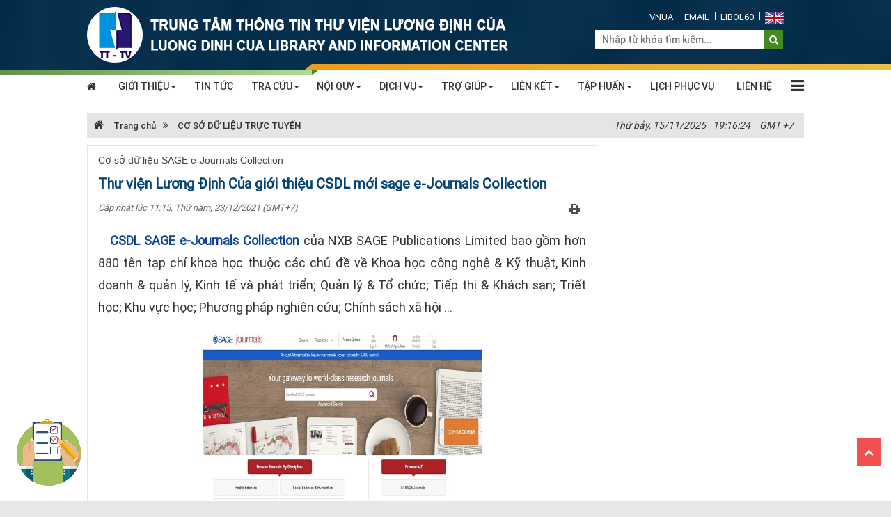

--- FILE ---
content_type: text/html; charset=utf-8
request_url: https://infolib.vnua.edu.vn/co-so-du-lieu-truc-tuyen/thu-vien-luong-dinh-cua-gioi-thieu-csdl-moi-sage-e-journals-collection-42943
body_size: 19826
content:
<!DOCTYPE html>
<html  lang="en-US">
<head id="Head"><meta content="text/html; charset=UTF-8" http-equiv="Content-Type" /><title>
	Thư viện Lương Định Của giới thiệu CSDL mới sage e-Journals Collection
</title><meta id="MetaDescription" name="DESCRIPTION" content="sage e-Journals Collection của NXB SAGE Publications Limited bao gồm 962 tạp chí khoa học thuộc các chuyên ngành về Khoa học xã hội, Kinh doanh Quản lý, Kinh tế Phát triển, Giáo dục, Luật, thư viện …;" /><meta id="MetaKeywords" name="KEYWORDS" content="SAGE,Thư viên," /><meta id="MetaRobots" name="ROBOTS" content="INDEX, FOLLOW" /><meta name="viewport" content="width=device-width, initial-scale=1.0, minimum-scale=1.0" /><link href="/Resources/Shared/stylesheets/dnndefault/7.0.0/default.css?cdv=81" type="text/css" rel="stylesheet"/><script src="/Resources/libraries/jQuery/03_02_01/jquery.js?cdv=81" type="text/javascript"></script><script src="/Resources/libraries/jQuery-UI/01_12_01/jquery-ui.js?cdv=81" type="text/javascript"></script>

	<!-- Global site tag (gtag.js) - Google Analytics -->
<script async src="https://www.googletagmanager.com/gtag/js?id=UA-151436604-1"></script>
<script>
  window.dataLayer = window.dataLayer || [];
  function gtag(){dataLayer.push(arguments);}
  gtag('js', new Date());

  gtag('config', 'UA-151436604-1');
</script>

<meta name="description" content="sage e-Journals Collection của NXB SAGE Publications Limited bao gồm 962 tạp chí khoa học thuộc các chuyên ngành về Khoa học xã hội, Kinh doanh Quản lý, Kinh tế Phát triển, Giáo dục, Luật, thư viện …;" /><meta itemprop="name" content="Thư viện Lương Định Của giới thiệu CSDL mới sage e-Journals Collection" /><meta itemprop="description" content="sage e-Journals Collection của NXB SAGE Publications Limited bao gồm 962 tạp chí khoa học thuộc các chuyên ngành về Khoa học xã hội, Kinh doanh Quản lý, Kinh tế Phát triển, Giáo dục, Luật, thư viện …;" /><meta itemprop="image" content="https://file.vnua.edu.vn/data/31/images/2021/02/26/infolib/csdlsage.jpg?w=400" /><meta property="og:url" content="https://infolib.vnua.edu.vn/co-so-du-lieu-truc-tuyen/thu-vien-luong-dinh-cua-gioi-thieu-csdl-moi-sage-e-journals-collection-42943" /><meta property="og:type" content="article" /><meta property="og:title" content="Thư viện Lương Định Của giới thiệu CSDL mới sage e-Journals Collection" /><meta property="og:description" content="sage e-Journals Collection của NXB SAGE Publications Limited bao gồm 962 tạp chí khoa học thuộc các chuyên ngành về Khoa học xã hội, Kinh doanh Quản lý, Kinh tế Phát triển, Giáo dục, Luật, thư viện …;" /><meta property="og:image" content="https://file.vnua.edu.vn/data/31/images/2021/02/26/infolib/csdlsage.jpg?w=400" /><meta property="og:image" itemprop="image" content="https://file.vnua.edu.vn/data/31/images/2021/02/26/infolib/csdlsage.jpg?w=400" /><meta name="description" content="sage e-Journals Collection của NXB SAGE Publications Limited bao gồm 962 tạp chí khoa học thuộc các chuyên ngành về Khoa học xã hội, Kinh doanh Quản lý, Kinh tế Phát triển, Giáo dục, Luật, thư viện …;" /><link href="https://infolib.vnua.edu.vn/co-so-du-lieu-truc-tuyen/thu-vien-luong-dinh-cua-gioi-thieu-csdl-moi-sage-e-journals-collection-42943" rel="canonical" /></head>
<body id="Body">
    <form method="post" action="/co-so-du-lieu-truc-tuyen/thu-vien-luong-dinh-cua-gioi-thieu-csdl-moi-sage-e-journals-collection-42943" id="Form" enctype="multipart/form-data">
<div class="aspNetHidden">
<input type="hidden" name="__EVENTTARGET" id="__EVENTTARGET" value="" />
<input type="hidden" name="__EVENTARGUMENT" id="__EVENTARGUMENT" value="" />
<input type="hidden" name="__VIEWSTATE" id="__VIEWSTATE" value="RrnyQQEN6BvwkonVt55iJ8kUVUdUxLrQkzvWqiIW9q0Q+oEm3tSxpQmNpXVs7NIDQUXiS1SeXCaLoO7806/5sbKdz4wV3Z3d7d4HSSf7rlTsO1CEZeReklh39W/4/1F4ggVQSZqiGja7deuWsiU8tW2y6/NJtc9z+J8jg12rSC007l+S/s371rmRTeM5piQb7WOJsMC+KTKbMjoBueaSo3/HG+ZBUANCOeFZu2TK7+YzSnksh5V2tR6YC+ohnbPh6735O07KtyimIAJ79MkgehUGbcPr6au7JQjYxiYUuAImYpHtnqJSr3wiJEcDyKPhKxZnygEeO+M3SOz1s49hbx+do+jU5m92FIhixhggLoACRhl4GoNDpRmmJLuJem1F/idiF7sIzgQFK+jMfzgZrQdF8vI=" />
</div>

<script type="text/javascript">
//<![CDATA[
var theForm = document.forms['Form'];
if (!theForm) {
    theForm = document.Form;
}
function __doPostBack(eventTarget, eventArgument) {
    if (!theForm.onsubmit || (theForm.onsubmit() != false)) {
        theForm.__EVENTTARGET.value = eventTarget;
        theForm.__EVENTARGUMENT.value = eventArgument;
        theForm.submit();
    }
}
//]]>
</script>


<script src="/WebResource.axd?d=pynGkmcFUV3fmwZeBaeOnRmU-Q-dnQnSGpzVzPPrR11X8-L0FhOg4fcDFLE1&amp;t=638901788248157332" type="text/javascript"></script>


<script src="/ScriptResource.axd?d=D9drwtSJ4hBUMgSwXV8RQoBGi5M38Zo8UYR2kuF1Ty_4XoJqaEJ55NWWQSpmwLRtDWWedSpVGoa-zbNeeovDc8kZNd4r_-Kjkc4ptkH9gEF8vmz5r1W648UxYOZdRTgMZW4j-xaHFqZO84J40&amp;t=5c0e0825" type="text/javascript"></script>
<script type="text/javascript">
//<![CDATA[
if (typeof(Sys) === 'undefined') throw new Error('ASP.NET Ajax client-side framework failed to load.');
//]]>
</script>

<script src="/ScriptResource.axd?d=JnUc-DEDOM5a0rrXapds6eYOXvHMomag0nHD278zA1wKKavo-7GshhCd2MmsyvyXwvVgOhrxGS3NAZ7HRLHDLpafYOIWkCf-ZjwztOnzhCVSZPbgqop9hkZ1Aqk8KARZaoKvZPfKBzwcYvY4GzU1TXAa30U1&amp;t=5c0e0825" type="text/javascript"></script>
<script src="/ScriptResource.axd?d=D1hOhMuFPfwJTLsmFREWm696xZqrwcQWtLH9-3mABvOA5hInUTSwzHAfsSodCMLyfxkcJnxbFr-uH2k4Z1JfO8AHWOICcVNj98UtA_bHOUMxF6WyyYvr4npoAROHJD_m-v2yW8AKuxzenrA40&amp;t=5c0e0825" type="text/javascript"></script>
<div class="aspNetHidden">

	<input type="hidden" name="__VIEWSTATEGENERATOR" id="__VIEWSTATEGENERATOR" value="CA0B0334" />
	<input type="hidden" name="__VIEWSTATEENCRYPTED" id="__VIEWSTATEENCRYPTED" value="" />
	<input type="hidden" name="__EVENTVALIDATION" id="__EVENTVALIDATION" value="SlSBGwXt4wa+g9gczzaZYnwYG0mW4L31DUKbMtA5EgGit51BGLA8hnYejJS6aXHbuzyu6RNQlfAc1OYmmY5qnRb7XCP4oSWohqQZc89LGRDqixqQW+LDFIh/3VxbUJyVYXrK4z6QgoGnGV2kHC3aJby9Vthbhfdoswx7hPIXCnZ5UAoG+9L5f6jbtzmr4kTqmqKwQp/AlLJlaBtjJNGs+nEbEJ2DQFnG32RUdoLgmMLuiwtL3l5ACagrXGz0+87FPdlpjw==" />
</div><script src="/js/Debug/dnn.modalpopup.js?cdv=81" type="text/javascript"></script><script src="/js/Debug/dnncore.js?cdv=81" type="text/javascript"></script>
<script type="text/javascript">
//<![CDATA[
Sys.WebForms.PageRequestManager._initialize('ScriptManager', 'Form', ['tdnn$Footer$Visitor$POP','dnn_Footer_Visitor_POP','tdnn$Achievement_Main$ctl00$vbComment$p','dnn_Achievement_Main_ctl00_vbComment_p'], [], [], 90, '');
//]]>
</script>

        
        
        



<link href="/Portals/_default/Resource/css/bootstrap.min.css?v=5.0.0.9" rel="stylesheet" />
<link href="/Portals/_default/Resource/font-awesome/css/font-awesome.min.css?v=5.0.0.9" rel="stylesheet" />

<script src="/js/jquery.marquee.min.js"></script>
<link href='/Portals/_default/skins/css/vi.css?v=25.11.01.6.02' rel='stylesheet' />
<script type="text/javascript">
    $(function () { $.ajax({ type: "GET", url: '/api/cms/cache.asmx/remove?pid=' + 31 , success: function (data) { } }); });
</script>

<div class="body">
    <div class="hidden-login">
        <div class="header navbar navbar-static-top bs-docs-nav">
            
<div class="topnav">
    <div class="vbanner">
        <div class="container">
            <div class="row">
                <div class="col-lg-9 lg-730">
                    <a href="https://infolib.vnua.edu.vn" class="logo-avatar"><img src="https://file.vnua.edu.vn/data/31/images/2024/03/12/infolib/logo-web.png" /></a>
                </div>
                <div class="col-lg-3 col-md-12  lg-300">
                    <div class="flag-box">
                        <ul class="ul-rightheader">
    <li>
    <a href="https://vnua.edu.vn/" title="Lịch công tác" rel="nofollow">VNUA</a>
    </li>
    <li>
    <a href="http://mail.vnua.edu.vn/" title="email" rel="nofollow">Email</a>
    </li>
    <li>
    <a href="http://vnualib.vnua.edu.vn/libol60" title="Đăng nhập" rel="nofollow">Libol60</a></li>
    <li>
    <a class="i-dropdown" href="http://infoliben.vnua.edu.vn/" title="english">
    <img src="/images/Flags/en-GB.gif" alt="English" />
    </a>
    </li>
</ul>
<div style="position: fixed !important; bottom: 100px; z-index: 9000; right: 10px;">
<a href="https://forms.gle/qF6wyfkU38wJXD5M7" target="_blank"><img src="https://file.vnua.edu.vn/data/31/images/2025/03/10/infolib/test.png" alt="Khảo sát" style="position: fixed; bottom: 20px;left: 20px; width: 100px; height: auto; cursor: pointer;" /></a>
<a href="https://m.me/159199068018777" rel="noreferrer noopener" target="_blank" previewlistener="true">
<img alt="" class="_9g9d img" style="width: 50px;" src="https://static.xx.fbcdn.net/rsrc.php/yd/r/hlvibnBVrEb.svg" /></a></div>
<!-- Load Facebook SDK for JavaScript -->
<div id="fb-root">&nbsp;</div>
<!-- Your customer chat code -->
<div class="fb-customerchat" attribution="setup_tool" page_id="159199068018777" theme_color="#0084ff">
</div>
<div id="gtx-trans" style="position: absolute; left: 25px; top: 37px;">
<div class="gtx-trans-icon">&nbsp;</div>
</div>
                        <div class="clear"></div>

                        <div class="i-search-box">
                            <div class="div-search">
                                <input id="seach-box" type="text" placeholder="Nhập từ khóa tìm kiếm..." class="text-search">
                            </div>
                            <div class="m-search-button btn-search"><a title="Tìm kiếm" onclick="doSearchSite('seach-box');"><i class="fa fa-search f1d4"></i></a></div>
                        </div>
                    </div>
                </div>
                <div style="clear: both;"></div>
            </div>
        </div>
        <div class="clear"></div>
        <span class="i-lineleft"></span>
        <span class="i-lineright"></span>
    </div>
    <div class="vmenu">
        <div class="container">
            
<div class="hidden-sm hidden-xs">
    <div class="main-menu">
        <ul>
            <li class="homeli"><a href="/" ><i class="fa fa-home"></i></a><li><a href='/gioi-thieu'>GIỚI THIỆU<b class="caret"></b></a><ul><li><a href='/gioi-thieu/gioi-thieu-chung'>GIỚI THIỆU CHUNG</a></li><li><a href='/gioi-thieu/xay-dung-va-phat-trien'>XÂY DỰNG VÀ PHÁT TRIỂN</a></li><li><a href='/gioi-thieu/so-do-trung-tam'>SƠ ĐỒ TRUNG TÂM</a></li><li><a href='/gioi-thieu/to-chuc-nhan-su'>TỔ CHỨC NHÂN SỰ</a></li><li><a href='/gioi-thieu/trao-doi-hop-tac'>TRAO ĐỔI HỢP TÁC</a></li></ul></li><li><a href='/tin-tuc-su-kien'>TIN TỨC</a></li><li><a href='http://mainlib.vnua.edu.vn/'>TRA CỨU<b class="caret"></b></a><ul><li><a href='http://mainlib.vnua.edu.vn/primo_library/libweb/action/search.do?mode=Basic&tab=default_tab&indx=1&dum=true&srt=rank&vid=ldc&frbg=&tb=t&scp.scps=scope%3A%28LDCD%29%2Cscope%3A%28LDC%29'>MỤC LỤC TRỰC TUYẾN</a></li><li><a href='http://mainlib.vnua.edu.vn/primo-explore/search?tab=default_tab&search_scope=ldcd_scope&sortby=rank&vid=ldc&lang=vi_VN&mode=simple&fromRedirectFilter=true'>BỘ SƯU TẬP SỐ</a></li><li><a href='http://vnualib.vnua.edu.vn:2045'>CƠ SỞ DỮ LIỆU TRỰC TUYẾN</a></li><li><a href='/giao-trinh-bai-giang'>GIÁO TRÌNH BÀI GIẢNG</a></li><li><a href='/tra-cuu'>CƠ SỞ DỮ LIỆU ĐĨA CD</a></li><li><a href='http://mainlib.vnua.edu.vn/primo_library/libweb/action/search.do?mode=Basic&tab=default_tab&indx=1&dum=true&srt=rank&vid=ldc&frbg=&tb=t&scp.scps=primo_central_multiple_fe'>CƠ SỞ DỮ LIỆU MỞ</a></li><li><a href='/cid-10103'>DANH NGÔN VỀ SÁCH</a></li></ul></li><li><a href='/noi-quy/noi-quy-chung'>NỘI QUY<b class="caret"></b></a><ul><li><a href='/noi-quy/noi-quy-chung'>NỘI QUY CHUNG</a></li><li><a href='/noi-quy/quy-che-hoat-dong'>QUY CHẾ HOẠT ĐỘNG</a></li><li><a href='/noi-quy/quy-dinh-khai-thac-su-dung-thong-tin-tai-lieu'>QĐ KHAI THÁC SỬ DỤNG TT-TL</a></li><li><a href='/noi-quy/quy-dinh-thu-thap-quan-ly-va-sung-dung-tai-lieu-noi-sinh'>QĐ THU THẬP, QL VÀ SD TÀI LIỆU NỘI SINH</a></li><li><a href='/noi-quy/quy-trinh-giai-quyet-cong-viec'>QUY TRÌNH GIẢI QUYẾT CÔNG VIỆC</a></li><li><a href='/noi-quy/quy-dinh-khi-xay-ra-mat-dien-hoa-hoan-thien-tai'>QUY ĐỊNH KHI XẢY RA MẤT ĐIỆN, HỎA HOẠN, THIÊN TAI</a></li><li><a href='/noi-quy/quy-dinh-ve-photocopy-tai-lieu-an-pham'>QUY ĐỊNH VỀ PHOTOCOPY TÀI LIỆU VÀ ẤN PHẨM</a></li><li><a href='/van-ban-phap-luat'>VĂN BẢN PHÁP LUẬT</a></li></ul></li><li><a href='/dich-vu/tra-cuu-csdl'>DỊCH VỤ<b class="caret"></b></a><ul><li><a href='/dich-vu/tra-cuu-csdl'>TRA CỨU CƠ SỞ DỮ LIỆU</a></li><li><a href='/dich-vu/muon-tra-tai-lieu'>MƯỢN TRẢ TÀI LIỆU</a></li><li><a href='/dich-vu/dao-tao-tap-huan'>ĐÀO TẠO TẬP HUẤN</a></li><li><a href='/dich-vu/dich-vu-tu-van-ho-tro-thong-tin-tu-lieu-cho-giang-vien'>TƯ VẤN HỖ TRỢ THÔNG TIN</a></li><li><a href='/ban-va-tu-van-su-dung-sach'>BÁN VÀ TƯ VẤN SỬ DỤNG SÁCH</a></li><li><a href='/dich-vu/cung-cap-tai-lieu'>CUNG CẤP TÀI LIỆU</a></li></ul></li><li><a href='/tro-giup/hoi-dap-nhanh'>TRỢ GIÚP<b class="caret"></b></a><ul><li><a href='/tro-giup/hoi-dap-nhanh'>HỎI ĐÁP NHANH</a></li><li><a href='/tro-giup/huong-dan-su-dung-kho-mo'>HD SỬ DỤNG KHO MỞ</a></li><li><a href='/tro-giup/huong-dan-ky-nang-tra-cuu-va-su-dung-thu-vien-mo'>HD KỸ NĂNG TRA CỨU VÀ SD THƯ VIỆN MỞ</a></li><li><a href='/tro-giup/h-uong-dan-su-dung-csdl-truc-tuyen'>HD SỬ DỤNG CSDL TRỰC TUYẾN</a></li><li><a href='/tro-giup/huong-dan-ve-endnote'>HD SỬ DỤNG ENDNOTE</a></li><li><a href='/tro-giup/hd-su-dung-tai-lieu-dien-tu-tren-trang-thong-tin'>HD SỬ DỤNG TÀI LIỆU ĐIỆN TỬ TRÊN TRANG THÔNG TIN </a></li><li><a href='/tro-giup/huong-dan-tra-cuu-csdl-dien-tu-tren-trang-trung-tam-ket-noi-tri-thuc-so'>HD TRA CỨU CSDL SỐ TRÊN TRANG "TRUNG TÂM KẾT NỐI TRI THỨC SỐ"</a></li></ul></li><li><a href='/lien-ket/website-khoi-nong-lam-ngu'>LIÊN KẾT<b class="caret"></b></a><ul><li><a href='/lien-ket/thu-vien-trong-nuoc'>THƯ VIỆN TRONG NƯỚC</a></li><li><a href='/lien-ket/thu-vien-nuoc-ngoai'>THƯ VIỆN NƯỚC NGOÀI</a></li><li><a href='/lien-ket/website-khoi-nong-lam-ngu'>WEBSITE KHỐI NÔNG - LÂM - NGƯ</a></li></ul></li><li><a href='/tap-huan'>TẬP HUẤN<b class="caret"></b></a><ul><li><a href='https://file.vnua.edu.vn/data/31/documents/2025/10/01/infolib/bai-tap-huan-2025.pptx'>BÀI GIẢNG TẬP HUẤN</a></li><li><a href='https://forms.gle/ZWNsEd36pJyG1hRT9'>KIỂM TRA TẬP HUẤN</a></li><li><a href='/tap-huan/video-gioi-thieu'>VIDEO GIỚI THIỆU </a></li></ul></li><li><a href='/lich-phuc-vu'>LỊCH PHỤC VỤ</a></li><li><a href='/lien-he'>LIÊN HỆ</a></li>
        </ul>
    </div>
</div>

            
<div id="pushplaceholder" style="display: none;">
    <span class="close-menu" style="display: none" id="closeMobileMenu" onclick="return closemenu();"><i class="fa fa-times" aria-hidden="true"></i></span>
    <nav class="pushy pushy-left">
        <ul>
            <li>
                <a href="https://infolib.vnua.edu.vn" title="home">Trang chủ</a>
            </li>
            <li><a href='/gioi-thieu'>GIỚI THIÊU</a><ul><li><a href ='/gioi-thieu/gioi-thieu-chung'>GIỚI THIỆU CHUNG</a></li><li><a href ='/gioi-thieu/xay-dung-va-phat-trien'>XÂY DỰNG VÀ PHÁT TRIỂN</a></li><li><a href ='/gioi-thieu/so-do-trung-tam'>SƠ ĐỒ TRUNG TÂM</a></li><li><a href ='/gioi-thieu/to-chuc-nhan-su'>TỔ CHỨC - NHÂN SỰ</a></li><li><a href ='/gioi-thieu/trao-doi-hop-tac'>TRAO ĐỔI - HỢP TÁC</a></li></ul></li><li><a href='/tin-tuc-su-kien'>TIN TỨC</a></li><li><a href='/tra-cuu'>TRA CỨU</a><ul><li><a href ='http://mainlib.vnua.edu.vn/'>MỤC LỤC TRỰC TUYẾN</a></li><li><a href ='http://mainlib.vnua.edu.vn/primo-explore/search?tab=default_tab&search_scope=ldcd_scope&sortby=rank&vid=ldc&lang=vi_VN&mode=simple&fromRedirectFilter=true'>BỘ SƯU TẬP SỐ</a></li><li><a href ='http://vnualib.vnua.edu.vn:2045'>CƠ SỞ DỮ LIỆU TRỰC TUYẾN</a></li><li><a href ='/giao-trinh-bai-giang'>GIÁO TRÌNH BÀI GIẢNG</a></li><li><a href ='/tra-cuu'>CƠ SỞ DỮ LIỆU ĐĨA CD</a></li></ul></li><li><a href='/noi-quy'>NỘI QUY</a><ul><li><a href ='/noi-quy/noi-quy-chung'>NỘI QUY CHUNG</a></li><li><a href ='/noi-quy/quy-che-hoat-dong'>QUY CHẾ HOẠT ĐỘNG</a></li><li><a href ='/noi-quy/quy-dinh-khai-thac-su-dung-thong-tin-tai-lieu'>QUY ĐỊNH KHAI THÁC SỬ DỤNG TT - TL</a></li><li><a href ='/noi-quy/quy-trinh-giai-quyet-cong-viec'>QUY TRÌNH GIẢI QUYẾT CÔNG VIỆC</a></li><li><a href ='/noi-quy/quy-dinh-khi-xay-ra-mat-dien-hoa-hoan-thien-tai'>QUY ĐỊNH KHI XẢY RA MẤT ĐIỆN, HỎA HOẠN, THIÊN TAI</a></li><li><a href ='/van-ban-phap-luat'>VĂN BẢN PHÁP LUẬT</a></li></ul></li><li><a href='/dich-vu'>DỊCH VỤ</a><ul><li><a href ='/dich-vu/tra-cuu-csdl'>TRA CỨU CƠ SỞ DỮ LIỆU</a></li><li><a href ='/dich-vu/muon-tra-tai-lieu'>MƯỢN TRẢ TÀI LIỆU</a></li><li><a href ='/dich-vu/dao-tao-tap-huan'>ĐÀO TẠO TẬP HUẤN</a></li><li><a href ='/dich-vu/dich-vu-tu-van-ho-tro-thong-tin-tu-lieu-cho-giang-vien'>TƯ VẤN HỖ TRỢ THÔNG TIN</a></li><li><a href ='/ban-va-tu-van-su-dung-sach'>BÁN VÀ TƯ VẤN SỬ DỤNG SÁCH</a></li><li><a href ='/dich-vu/cung-cap-tai-lieu'>CUNG CẤP TÀI LIỆU</a></li></ul></li><li><a href='/tro-giup'>TRỢ GIÚP</a><ul><li><a href ='/tro-giup/hoi-dap-nhanh'>HỎI ĐÁP NHANH</a></li><li><a href ='/tro-giup/huong-dan-su-dung-kho-mo'>HD SỬ DỤNG KHO MỞ</a></li><li><a href ='/tro-giup/huong-dan-ky-nang-tra-cuu-va-su-dung-thu-vien-mo'>HD TRA CỨU, SD THƯ VIỆN MỞ</a></li><li><a href ='/tro-giup/h-uong-dan-su-dung-csdl-truc-tuyen'>HD SỬ DỤNG CSDL TRỰC TUYẾN</a></li><li><a href ='/tro-giup/huong-dan-ve-endnote'>HD SỬ DỤNG ENDNOTE</a></li><li><a href ='/tro-giup/hd-su-dung-tai-lieu-dien-tu-tren-trang-thong-tin'>HD sử dụng tài liệu điện tử trên trang thông tin</a></li></ul></li><li><a href='/lien-ket'>LIÊN KẾT</a><ul><li><a href ='/lien-ket/thu-vien-trong-nuoc'>THƯ VIỆN TRONG NƯỚC</a></li><li><a href ='/lien-ket/thu-vien-nuoc-ngoai'>THƯ VIỆN NƯỚC NGOÀI</a></li><li><a href ='/lien-ket/website-khoi-nong-lam-ngu'>WEBSITE KHỐI NÔNG - LÂM - NGƯ</a></li></ul></li><li><a href='/tap-huan'>TẬP HUẤN</a><ul><li><a href ='https://file.vnua.edu.vn/data/31/documents/2020/12/03/infolib/bai-giang-tap-huan-2020.pdf'>BÀI GIẢNG TẬP HUẤN</a></li><li><a href ='https://forms.gle/ZWNsEd36pJyG1hRT9'>KIỂM TRA TẬP HUẤN</a></li></ul></li><li><a href='/lich-phuc-vu'>LỊCH PHỤC VỤ</a></li><li><a href='/lien-he'>LIÊN HỆ</a></li>
        </ul>
    </nav>
    <div class="site-overlay"></div>
    <div id="pushycontainer">
        <div class="menu-btn">
            <i class="fa fa-bars f1d6 cc-blwh"></i>
        </div>
    </div>
</div>
<script type="text/javascript"> 
    $(function () {
        function e() { o.toggleClass(f), s.toggleClass(i), a.toggleClass(c), r.toggleClass(m) }; function t() { o.addClass(f), s.animate({ left: "0px" }, p), a.animate({ left: d }, p), r.animate({ left: d }, p) };
        function n() { o.removeClass(f), s.animate({ left: "-" + d }, p), a.animate({ left: "0px" }, p), r.animate({ left: "0px" }, p) };
        var s = $(".pushy"), o = $("body"), a = $("#pushycontainer"), r = $(".push"), l = $(".site-overlay"), i = "pushy-left pushy-open", f = "pushy-active", c = "container-push", m = "push-push", u = $(".menu-btn, .pushy a, #pushycontainerDesktop"), p = 200, d = s.width() + "px";
        if (cssTransforms3d = function () {
            var e = document.createElement("p"), t = !1, n = { webkitTransform: "-webkit-transform", OTransform: "-o-transform", msTransform: "-ms-transform", MozTransform: "-moz-transform", transform: "transform" };
            document.body.insertBefore(e, null); for (var s in n) void 0 !== e.style[s] && (e.style[s] = "translate3d(1px,1px,1px)", t = window.getComputedStyle(e).getPropertyValue(n[s]));
            return document.body.removeChild(e), void 0 !== t && t.length > 0 && "none" !== t
        }(), $("#pushplaceholder").css({ display: "inline-block", "float": "right" }), cssTransforms3d) u.click(function () { e() }), l.click(function () { e() });
        else { s.css({ left: "-" + d }), a.css({ "overflow-x": "hidden" }); var h = !0; u.click(function () { h ? (t(), h = !1) : (n(), h = !0) }), l.click(function () { h ? (t(), h = !1) : (n(), h = !0) }) }
    });
    function closemenu() { $('.pushy.pushy-open').removeClass("pushy-open").addClass("pushy-left"); $("#Body").removeClass("pushy-active"); };
</script>

        </div>
    </div>
</div>
<script type="text/javascript">
    var href = location.hostname; var str = location.href.substring(href.length + 8, location.href.lastIndexOf('.html'));
    var an = true, w = 360; if ($(window).width() < 350) { w = $(window).width() - 80; } else if ($(window).width() < 767) { w = $(window).width() - 70; }
    function searchclick() { if (an == true) { $('#seach-box').show().animate({ width: w, left: -(w + 5) }); $('#seach-box').focus(); an = false; } else { if ($("#seach-box").val() != "") { doSearchSite("seach-box"); return false; } else { $('#seach-box').animate({ left: 0, width: 0 }).hide(); an = true; } } };
    $(window).scroll(function () {
        if ($(window).width() > 1200) {
            var sc = $(window).scrollTop();
            if ($(window).scrollTop() > $('.vmenu').height()) {
                $('.body').removeClass('defix').addClass('fixtop');
                //$(".vmenu").css({ "margin-top": ($('.topnav').height() + 20) });
            }
            else {
                $('.body').removeClass('fixtop').addClass('defix');
                //$(".vmenu").css({ "margin-top": '0px' });
            }
        }
    });
</script>

        </div>
        <div class="container">
            
<div class="breadcrumb-box">
    <div class="row">
        <div class="col-md-8">
            <div class="breadcrumb">
                <script type="application/ld+json">{"@context": "http://schema.org", "@type": "BreadcrumbList","itemListElement": [{"@type": "ListItem", "position": 1, "item": { "@id": "https://infolib.vnua.edu.vn", "name": "Trang chủ" }},{"@type": "ListItem", "position": 2,"item": {"@id": "https://infolib.vnua.edu.vn/co-so-du-lieu-truc-tuyen", "name": "CƠ SỞ DỮ LIỆU TRỰC TUYẾN" }}]}</script><div Class="v3home-block-category"><div itemscope='itemscope' itemtype="http://schema.org/BreadcrumbList" class="toptwo"><div class='bgbrdm'><div class='clear'></div><div class='brcrum-title'><span class="iconhome"><a href="/"><i class='fa fa-home' style='font-size:16px;'></i> Trang chủ</a></span><span class='brd-menu-span'><i class="fa fa-angle-double-right brd-menu" ></i> </span><span class="head" itemprop="itemListElement" itemscope="itemscope" itemtype="http://schema.org/ListItem"><a href="/co-so-du-lieu-truc-tuyen">CƠ SỞ DỮ LIỆU TRỰC TUYẾN</a></span></div><div class='clear'></div></div></div><div class='clear'></div></div>
            </div>
            <div style="clear: both;"></div>
        </div>
        <div class="col-md-4">
            <ul id="homebrcr-menu">
                <li class="hidden-xs">
                    <div onload="updateDateTime();"><span style="margin-right: 10px;" id="date">&nbsp;</span><span style="margin-right: 10px;" id="time">&nbsp;</span><span>GMT +7</span></div>
                </li>
            </ul>
        </div>
    </div>
</div>
<script src="/js/jquery.webticker.js?v=3"></script>
<script type="text/javascript" >
    function updateDateTime() { var currentTime = new Date(); var currentDay = currentTime.getDay(); var currentDate = currentTime.getDate(); var currentMon = currentTime.getMonth() + 1; var currentYr = currentTime.getFullYear(); var currentHours = currentTime.getHours(); var currentMinutes = currentTime.getMinutes(); var currentSeconds = currentTime.getSeconds(); currentMinutes = (currentMinutes < 10 ? "0" : "") + currentMinutes; currentSeconds = (currentSeconds < 10 ? "0" : "") + currentSeconds; currentHours = (currentHours < 10 ? "0" : "") + currentHours; currentDate = (currentDate < 10 ? "0" : "") + currentDate; currentMon = (currentMon < 10 ? "0" : "") + currentMon; var timeOfDay = (currentHours < 24) ? "" : ""; if (currentDay == 0) { currentDay = "Chủ nhật, "; }; if (currentDay == 1) { currentDay = "Thứ hai, "; }; if (currentDay == 2) { currentDay = "Thứ ba, "; }; if (currentDay == 3) { currentDay = "Thứ tư, "; }; if (currentDay == 4) { currentDay = "Thứ năm, "; }; if (currentDay == 5) { currentDay = "Thứ sáu, "; }; if (currentDay == 6) { currentDay = "Thứ bảy, "; }; currentHours = (currentHours == 0) ? 12 : currentHours; var currentTimeString = currentHours + ":" + currentMinutes + ":" + currentSeconds + " " + timeOfDay; var currentDateString = currentDay + " " + currentDate + "/" + currentMon + "/" + currentYr; document.getElementById("time").firstChild.nodeValue = currentTimeString; document.getElementById("date").firstChild.nodeValue = currentDateString; };
    updateDateTime(); setInterval("updateDateTime()", 1000); $("#webticker-update-example").webTicker({ height: '37px' });
</script>


            <div class="clear"></div>
            <div class="row">
                <div class="col-sm-3">
                    <div id="dnn_MenuLeftPane" class="DNNEmptyPane"></div>
                </div>
                <div class="col-sm-9">
                    <div id="dnn_Achievement_Main_ctl00_viewhinone" class="detail-post hnoneview">
    <div class="induc">Cơ sở dữ liệu SAGE e-Journals Collection</div>

    <h1 class="post-title">
        Thư viện Lương Định Của giới thiệu CSDL mới sage e-Journals Collection
    </h1>
    <div class="post-subinfo row">
        <div class="col-md-6 col-sm-12 lbPublishedDate">
            Cập nhật lúc 11:15, Thứ năm, 23/12/2021<span class='hidden-xs'>&nbsp;(GMT+7)</span>

        </div>
        <div class="col-md-6 col-sm-12">
            <div style="padding-bottom: 10px; float: right">
                <a onclick="preview()" rel="nofollow" href="javascript:;" class="printview" style="display: inline-block" title="Print">
                    <img src="/image/images/print.png?w" alt="print" /></a>
                <div style="display: inline-block; position: relative; top: 8px;">
                    <div class='g-plusone' data-size='medium'></div>
                </div>
                <div style="display: inline-block; position: relative; top: 4px;" class='fb-like' data-href='https://infolib.vnua.edu.vn/co-so-du-lieu-truc-tuyen/thu-vien-luong-dinh-cua-gioi-thieu-csdl-moi-sage-e-journals-collection-42943' data-layout='button_count' data-action='like' data-show-faces='false' data-share='false'></div>
                <div style="display: inline-block; position: relative; top: -4px;" class="fb-share-button" data-href="https://infolib.vnua.edu.vn/co-so-du-lieu-truc-tuyen/thu-vien-luong-dinh-cua-gioi-thieu-csdl-moi-sage-e-journals-collection-42943" data-layout="button_count" data-size="small" data-mobile-iframe="true">
                    <a class="fb-xfbml-parse-ignore" target="_blank" href="https://www.facebook.com/sharer/sharer.php?u=https://infolib.vnua.edu.vn/co-so-du-lieu-truc-tuyen/thu-vien-luong-dinh-cua-gioi-thieu-csdl-moi-sage-e-journals-collection-42943&amp;src=sdkpreparse">Chia sẻ</a>
                </div>
                
                <div class="clear"></div>
            </div>
        </div>
        <div class="clear"></div>
    </div>
    <div class="clear"></div>
    


    <div class="post-summary none hidden"><h2>sage e-Journals Collection của NXB SAGE Publications Limited bao gồm 962 tạp chí khoa học thuộc các chuyên ngành về Khoa học xã hội, Kinh doanh Quản lý, Kinh tế Phát triển, Giáo dục, Luật, thư viện …;</h2></div>
    
    <div class="post-content">
        <div itemprop="articleBody"><p style="text-align: justify;"><span style="font-size: 18px;"><strong>   <strong><a href="https://journals.sagepub.com/" previewlistener="true">CSDL SAGE e-Journals Collection</a> </strong></strong>của NXB SAGE Publications Limited bao gồm hơn 880 tên tạp chí khoa học thuộc các chủ đề về Khoa học công nghệ & Kỹ thuật, Kinh doanh & quản lý, Kinh tế và phát triển; Quản lý & Tổ chức; Tiếp thị & Khách sạn; Triết học; Khu vực học; Phương pháp nghiên cứu; Chính sách xã hội …</span></p>
<table border="0" id="undefined" class="imgEditor">
    <tbody>
        <tr style="text-align:center;">
            <td class="dbox"><a title="Trái" onclick="leftmybox(this)"><img src="/image/images/left.png" alt="left" /></a><a title="Giữa" onclick="centermybox(this)"><img src="/image/images/center.png" alt="center" /></a><a title="Phải" onclick="rightmybox(this)"><img src="/image/images/right.png" alt="right" /></a><a title="Xóa" onclick="delmybox(this)"><img src="/images/red-error_16px.gif" alt="del" /></a></td>
        </tr>
        <tr>
            <td style="text-align:center;"><img alt="sage e-Journals Collection" class="imgtelerik" src="https://file.vnua.edu.vn/data/31/images/2021/03/31/infolib/sage01.jpg?w=680" title="sage e-Journals Collection" style="width: 400px;" /></td>
        </tr>
        <tr class="alt_imgEditor">
            <td> </td>
        </tr>
    </tbody>
</table>
<p><span style="font-size: 18px;">    Thực hiện mục tiêu liên kết, tận dụng gia tăng nguồn  tài nguyên thông tin hỗ trợ công tác đào tạo và nghiên cứu khoa học cho giảng viên, sinh viên Học viện, Năm 2021, Trung tâm TT-TV Lương Định Của đã tham gia là thành viên “Thư viện điện tử dùng chung” thuộc dự án “Xây dựng thư viện điện tử dùng chung cho các cơ sở giáo dục đại học ở Việt Nam”, xin trân trọng giới thiệu tới Quý Thầy, Cô  sản phẩm dùng chung của năm 2021: cơ sở dữ liệu tạp chí điện tử đa ngành SAGE e-Journals Collection.</span></p>
<table border="0" id="undefined" class="imgEditor">
    <tbody>
        <tr style="text-align:center;">
            <td class="dbox"><a title="Trái" onclick="leftmybox(this)"><img src="/image/images/left.png" alt="left" /></a><a title="Giữa" onclick="centermybox(this)"><img src="/image/images/center.png" alt="center" /></a><a title="Phải" onclick="rightmybox(this)"><img src="/image/images/right.png" alt="right" /></a><a title="Xóa" onclick="delmybox(this)"><img src="/images/red-error_16px.gif" alt="del" /></a></td>
        </tr>
        <tr>
            <td style="text-align:center;"><img class="imgtelerik" src="https://file.vnua.edu.vn/data/31/images/2021/12/23/infolib/sagef.jpg?w=680" alt="SAGE" title="SAGE" /></td>
        </tr>
        <tr class="alt_imgEditor">
            <td> </td>
        </tr>
    </tbody>
</table>
<h2><span style="font-size: 18px;">Phạm vi khai thác:</span></h2>
<p><span style="font-size: 18px;">    Truy cập trực tuyến vào bộ sưu tập tạp chí điện tử xuất bản từ năm 2008 </span></p>
<h2><span style="font-size: 18px;">Phạm vi truy cập: </span></h2>
<p><span style="font-size: 18px;">     Theo các địa chỉ IP của Học viện (mạng LAN). Giới hạn 50 lượt truy cập tại một thời điểm </span></p>
<p><span style="font-size: 18px;">     Thời gian truy cập: Từ tháng 1 – 31/12/2024</span></p>
<p><span style="font-size: 18px;">     Link truy cập: <a href="https://journals.sagepub.com/">https://journals.sagepub.com</a></span></p>
<p><span style="font-size: 18px;">      <strong><a href="https://file.vnua.edu.vn/data/31/documents/2024/01/29/infolib/danh-muc-csdl-sage.xlsx" previewlistener="true">- Danh mục tạp chí trong SAGE</a></strong></span></p>
<p><span style="font-size: 18px;"><strong><strong>      <a href="https://file.vnua.edu.vn/data/31/documents/2021/02/26/infolib/hdsd.docx" previewlistener="true">- Hướng dẫn truy cập SAGE e-Journals Collection</a></strong></strong></span></p>
<p><span style="font-size: 18px;">    <strong><br />
      </strong></span></p>
<table border="0" id="undefined" class="imgEditor">
    <tbody>
        <tr style="text-align:center;">
            <td class="dbox"><a title="Trái" onclick="leftmybox(this)"><img src="/image/images/left.png" alt="left" /></a><a title="Giữa" onclick="centermybox(this)"><img src="/image/images/center.png" alt="center" /></a><a title="Phải" onclick="rightmybox(this)"><img src="/image/images/right.png" alt="right" /></a><a title="Xóa" onclick="delmybox(this)"><img src="/images/red-error_16px.gif" alt="del" /></a></td>
        </tr>
        <tr>
            <td style="text-align:center;"><video controls="controls" width="680"><source src="https://file.vnua.edu.vn/data/31/video/2021/12/23/infolib/hdsd-sage.mp4" type="video/mp4"></source></video></td>
        </tr>
        <tr class="alt_imgEditor">
            <td> </td>
        </tr>
    </tbody>
</table>
<p><span style="font-size: 18px;">Trung tâm TT-TV LĐC xin thông báo và kính đề nghị  các Thầy cô, các bạn học viên, sinh viên tận dụng, tích cực khai thác sử dụng hiệu quả trong học tập và làm việc.</span></p>
<p><span style="font-size: 18px;">Mọi yêu cầu cần hỗ trợ trong quá trình sử dụng (nếu có) , vui lòng liên hệ tới cán bộ phụ trách của trung tâm qua đ/c Email: <a href="mailto:tthuyen@vnua.edu.vn">tthuyen@vnua.edu.vn</a></span></p>
<p><span style="font-size: 18px;">Trân trọng.</span></p></div><div class="clr"></div><span itemprop="publisher" itemscope="itemscope" itemtype="http://schema.org/Organization"><meta itemprop="name" content="Trung tâm Thông tin thư viện Lương Đình Của"><meta itemprop="url" content="https://infolib.vnua.edu.vn"><meta itemscope itemprop="mainEntityOfPage" itemType="https://schema.org/WebPage" ItemID.Value="https://google.com/article"/></span>
        <script type="application/ld+json">{"@context": "http://schema.org", "@type": "NewsArticle","mainEntityOfPage":{ "@type":"WebPage","@id":"https://infolib.vnua.edu.vn/co-so-du-lieu-truc-tuyen/thu-vien-luong-dinh-cua-gioi-thieu-csdl-moi-sage-e-journals-collection-42943"},"headline": "Thư viện Lương Định Của giới thiệu CSDL mới sage e-Journals Collection","description": "sage e-Journals Collection của NXB SAGE Publications Limited bao gồm 962 tạp chí khoa học thuộc các chuyên ngành về Khoa học xã hội, Kinh doanh Quản lý, Kinh tế Phát triển, Giáo dục, Luật, thư viện …;","image": {"@type": "ImageObject","url": "https://file.vnua.edu.vn/data/31/images/2021/02/26/infolib/csdlsage.jpg","width" : 800,"height" : 800},"datePublished": "12/23/2021 11:15:00 AM","dateModified": "12/23/2021 11:15:00 AM","author": {"@type": "Person", "name": "infolib" },"publisher": { "@type": "Organization", "name": "https://infolib.vnua.edu.vn","logo": { "@type": "ImageObject","url": "https://file.vnua.edu.vn/data/images/0/2016/1/6/host/logo.png","width": 600, "height": 60}}}</script>
        <div class="clear"></div>
    </div>
    <div class="clear height-10"></div>
    <div class="col-md-12 col0"> 
        <div style="padding-bottom: 10px">
            <a onclick="preview()" rel="nofollow" href="javascript:;" class="printview" style="float: left; margin-right: 5px;" title="Print">
                <img src="/image/images/print.png?w" alt="print" /></a>
            <div style="float: left; margin-right: 5px; height: 20px">
                <div class='g-plusone' data-size='medium'></div>
            </div>
           
            <div class="clear"></div>
        </div>
    </div>
    <div class="clear"></div>
    <div class="post-tag">
        <span class="title-tag">Tag(s): </span><a itemprop="keywords" href="/tim-kiem/q/SAGE">SAGE</a><a itemprop="keywords" href="/tim-kiem/q/Thư-viên">Thư viên</a>
        <div class="clear"></div>
    </div>
    <div class="clear"></div>
    
    <div class="clear height-10"></div>
</div>

<div class="clear" style="padding-bottom: 10px"></div>


<link href="/js/validation/validationEngine.jquery.css" rel="stylesheet" />
<script src="/js/validation/jquery.validationEngine-vi.js"></script>
<script src="/js/validation/jquery.validationEngine.js"></script>

<style>
    .comment-modalBox .modal-header {
        padding: 5px 14px;
        background: #ffd8d8;
    }

    .comment-modalBox .modal-dialog {
        top: 20%;
    }
</style>
<div id="dnn_Achievement_Main_ctl00_vbComment_p">
	
        <div class="post-news-comment">
            <div class="detail-post">
                <div class="post-comment">
                    
                    <div class="row form-group">
                        <div class="col-sm-2 pdt5 b">Họ và tên</div>
                        <div class="col-sm-10">
                            <input name="dnn$Achievement_Main$ctl00$vbComment$FullName" type="text" id="dnn_Achievement_Main_ctl00_vbComment_FullName" class="form-control validate[required]" />
                        </div>
                    </div>
                    <div class="row form-group">
                        <div class="col-sm-2 pdt5 b">Email</div>
                        <div class="col-sm-10">
                            <input name="dnn$Achievement_Main$ctl00$vbComment$Email" type="text" id="dnn_Achievement_Main_ctl00_vbComment_Email" class="form-control validate[required, custom[email]]" />
                        </div>
                    </div>
                    <div class="row form-group">
                        <div class="col-sm-2 pdt5 b">Lời bình</div>
                        <div class="col-sm-10">
                            <textarea name="dnn$Achievement_Main$ctl00$vbComment$Contents" rows="2" cols="20" id="dnn_Achievement_Main_ctl00_vbComment_Contents" class="form-control validate[required]" style="height:100px;">
</textarea>
                        </div>
                    </div>
                    <div class="row form-group">
                        <div class="col-sm-2 pdt5 b">Mã bảo mật</div>
                        <div class="col-sm-10 flex-center">
                            <div class="box-captcha">
                                
<script src="https://www.google.com/recaptcha/api.js?hl=vi" type="text/javascript"></script>
<div class="g-recaptcha" data-sitekey="6Lfx3cIUAAAAAK7RqUaxcc6Fc4f4LG0IzTI3vhfp"></div>
                            </div>
                            <div class="comment-submit">
                                <a href="javascript:;" class="btn btn-success" onclick="callValidation();">Gửi</a>
                                <input type="submit" name="dnn$Achievement_Main$ctl00$vbComment$cmdSend" value="Gửi" onclick="return $(&#39;#Form&#39;).validationEngine(&#39;validate&#39;);" id="dnn_Achievement_Main_ctl00_vbComment_cmdSend" class="btn btn-success hidden enterComment" />
                            </div>
                        </div>
                    </div>

                    <div class="row pdt10" style="padding-left: 15px;">
                        
                    </div>
                    <div class="comment-view">
                        <div class='row pdt10'><div class='members-comments'></div></div>
                    </div>
                </div>
            </div>
        </div>
        <input type="hidden" name="dnn$Achievement_Main$ctl00$vbComment$CurrentPage" id="dnn_Achievement_Main_ctl00_vbComment_CurrentPage" value="1" />
        <input type="hidden" name="dnn$Achievement_Main$ctl00$vbComment$ItemId" id="dnn_Achievement_Main_ctl00_vbComment_ItemId" value="42943" />
    
</div>
<script type="text/javascript">
    $(document).ready(function () { $("#Form").validationEngine({ prettySelect: true }); });

    function fnext(p) { var id = $("#dnn_Achievement_Main_ctl00_vbComment_ItemId").val(); var link = "/api/feedback/listcomment.ashx?id=" + id + "&p=" + p, msg = $.ajax({ url: link, async: false }).responseText; $(".comment-view").html(msg); };
    function updatefeedback(id, fname, mail, content, iptrack) { var pid = "31"; var cms = ""; var link = cms + "/api/feedback/addcomment.ashx?id=" + id + "&fname=" + fname + "&m=" + mail + "&c=" + content + "&rip=" + iptrack + "&pid=" + pid; var msg = $.ajax({ url: link, async: false }).responseText; };
    function ReloadSite() { setTimeout(function () { location.reload(); }, 5000) };
    function callValidation() {
        if (grecaptcha.getResponse().length == 0) { $("#showNotValid").modal('show'); return false; }
        else { $(".enterComment").click(); }
    }

</script>
<div class="comment-modalBox">
    <div class="modal fade bs-example-modal-sm" id="mySuccess" tabindex="-1" role="dialog" aria-labelledby="mySuccess" aria-hidden="true">
        <div class="modal-dialog modal-sm" style="width: 400px">
            <div class="modal-content">
                <div class="modal-header">
                    <button type="button" class="close" data-dismiss="modal" aria-label="Close"><span aria-hidden="true" style="font-size: 24px">&times;</span></button>
                    <div class="modal-title h4" id="lblmySuccess">Thông báo</div>
                </div>
                <div class="modal-body">
                    Bạn đã gửi bình luận thành công.<br />
                    Bình luận của bạn sẽ được quản trị duyệt trước khi hiển thị!
                </div>
            </div>
        </div>
    </div>
    <div class="modal fade bs-example-modal-sm" id="myFailed" tabindex="-1" role="dialog" aria-labelledby="myFailed" aria-hidden="true">
        <div class="modal-dialog modal-sm" style="width: 400px">
            <div class="modal-content">
                <div class="modal-header">
                    <button type="button" class="close" data-dismiss="modal" aria-label="Close"><span aria-hidden="true" style="font-size: 24px">&times;</span></button>
                    <div class="modal-title h4" id="lblmyFailed">Thông báo</div>
                </div>
                <div class="modal-body">
                    Gửi bình luận thất bại!
                <br />
                    Vui lòng thử lại sau          
                </div>
            </div>
        </div>
    </div>
    <div class="modal fade bs-example-modal-sm" id="showNotValid" tabindex="-1" role="dialog" aria-hidden="true">
        <div class="modal-dialog modal-sm" style="width: 400px">
            <div class="modal-content">
                <div class="modal-header">
                    <button type="button" class="close" data-dismiss="modal" aria-label="Close"><span aria-hidden="true" style="font-size: 24px">&times;</span></button>
                    <div class="modal-title h4">Thông báo</div>
                </div>
                <div class="modal-body">
                    Mã bảo mật không hợp lệ!
                </div>
            </div>
        </div>
    </div>
</div>


<div class="clear"></div>

<div class="clear"></div>
<input type="hidden" name="dnn$Achievement_Main$ctl00$ItemID" id="dnn_Achievement_Main_ctl00_ItemID" value="42943" />

<script type="text/javascript">
    function preview() { var left = (screen.width / 2) - 400, top = (screen.height / 2) - 300; return window.open("/preview/pid/31/newid/" + $(dnn_Achievement_Main_ctl00_ItemID).val(), "Related news", 'toolbar=no, location=no, directories=no, status=no, menubar=no, scrollbars=yes, resizable=no, copyhistory=no, width=800, height=600, top=20, left=' + left); };
    $(function () { $(".post-content table").each(function (e) { if (($(this).attr("align") == "center") && ($(this).attr("style") == null)) { $(this).attr("style", "margin:0 auto"); } }); $(".bg-v3home-block-category").remove(); });
    function fonterror() { $(".post-content table").each(function (e) { if ($(this).attr("width") == "200") { $(this).removeAttr("width"); } }); var html = $(".post-content").html(); for (i = 0; i < html.length; i++) { html = html.replace('ô%3ḅ', 'ộ'); html = html.replace('ê%3ḅ', 'ệ'); html = html.replace('â%3ḅ', 'ậ'); html = html.replace('Ô%3ḅ', 'Ộ'); html = html.replace('Ê%3ḅ', 'Ệ'); html = html.replace('Â%3ḅ', 'Ậ'); } $(".post-content").html(html); }; $(document).ready(function () { fonterror(); });
    //$(document).ready(function () {
    //    //Reset font-size
    //    var titleSize = $('.post-title').css('font-size'); /* Kích thước tiêu đề*/
    //    var desSize = $('.detail-post .post-summary h2').css('font-size'); /* Kích thước mô tả*/
    //    var dateSize = $('.detail-post .post-subinfo .lbPublishedDate').css('font-size'); /* Kích thước ngày đăng*/
    //    var paraSize = $('.post-content p').css('font-size');/* Kích thước nội dung*/
    //    $(".fontRefresh").click(function () {
    //        $('.post-title').css('font-size', titleSize);
    //        $('.detail-post .post-summary h2').css('font-size', desSize);
    //        $('.detail-post .post-subinfo .lbPublishedDate').css('font-size', dateSize);
    //        $('.post-content p').css('font-size', paraSize);
    //        return false;
    //    });
    //    //Tăng kích cỡ font size
    //    $(".fontUp").click(function () {
    //        var currTitleSize = $('.post-title').css('font-size'); var incTitsize = parseFloat(currTitleSize, 10); var newTitsize = incTitsize + 1; $('.post-title').css('font-size', newTitsize);
    //        var currDesSize = $('.detail-post .post-summary h2').css('font-size'); var incDessize = parseFloat(currDesSize, 10); var newDessize = incDessize + 1; $('.detail-post .post-summary h2').css('font-size', newDessize);
    //        var currDateSize = $('.detail-post .post-subinfo .lbPublishedDate').css('font-size'); var incDatesize = parseFloat(currDateSize, 10); var newDatesize = incDatesize + 1; $('.detail-post .post-subinfo .lbPublishedDate').css('font-size', newDatesize);
    //        var currParaSize = $('.post-content p').css('font-size'); var incParasize = parseFloat(currParaSize, 10); var newParasize = incParasize + 1; $('.post-content p').css('font-size', newParasize);
    //        return false;
    //    });
    //    //GIảm kích cỡ fontsize
    //    $(".fontDown").click(function () {
    //        var currentfontsize = $('.post-title').css('font-size'); var decTitsize = parseFloat(currentfontsize, 10); var newTitsize = decTitsize - 1; $('.post-title').css('font-size', newTitsize);
    //        var currDesSize = $('.detail-post .post-summary h2').css('font-size'); var incDessize = parseFloat(currDesSize, 10); var newDessize = incDessize - 1; $('.detail-post .post-summary h2').css('font-size', newDessize);
    //        var currDateSize = $('.detail-post .post-subinfo .lbPublishedDate').css('font-size'); var incDatesize = parseFloat(currDateSize, 10); var newDatesize = incDatesize - 1; $('.detail-post .post-subinfo .lbPublishedDate').css('font-size', newDatesize);
    //        var currParaSize = $('.post-content p').css('font-size'); var incParasize = parseFloat(currParaSize, 10); var newParasize = incParasize - 1; $('.post-content p').css('font-size', newParasize);
    //        return false;
    //    });
    //});
    (function (e, t, n) { var r, i = e.getElementsByTagName(t)[0]; if (e.getElementById(n)) return; r = e.createElement(t); r.id = n; r.src = "//connect.facebook.net/vi_VN/all.js#xfbml=1"; i.parentNode.insertBefore(r, i) })(document, "script", "facebook-jssdk")
    window.___gcfg = { lang: "vi" }; (function () { var e = document.createElement("script"); e.type = "text/javascript"; e.async = true; e.src = "https://apis.google.com/js/platform.js"; var t = document.getElementsByTagName("script")[0]; t.parentNode.insertBefore(e, t) })()
</script>

<script>function changeUrl(newUrl) { window.history.pushState('', document.title, newUrl); };</script>
                </div>
                <div class="col-sm-3">
                    <div id="dnn_MenuRight" class="DNNEmptyPane"></div>
                </div>
            </div>
        </div>
        

<footer id="footer" class="footer">
    <div class="line-footer"></div>
    <div class="container">
        <div class="row footer-content">
            <div class="col-md-10">
                <span style="line-height: 15px; font-family: Arial; font-size: 13px; color: #333333;">&copy; 2011 Trung t&acirc;m Th&ocirc;ng tin - Thư viện Lương Định Của<br />
Học viện N&ocirc;ng nghiệp Việt Nam<br />
Địa chỉ: Đường Ng&ocirc; Xu&acirc;n Quảng - X&atilde; Gia L&acirc;m - Th&agrave;nh phố H&agrave; Nội<br />
Tel: (024) 62617712 - (024) 62617718 - Email: <a href="mailto:infolib@vnua.edu.vn">infolib@vnua.edu.vn</a>&nbsp;|&nbsp;&nbsp;<a href="/lien-he">Sitemap</a></span>
<!-- Histats.com  START (html only)-->
<a href="/" alt="page hit counter" target="_blank">
<embed src="//s10.histats.com/605.swf" flashvars="jver=1&amp;acsid=4272469&amp;domi=4" quality="high" width="10" height="5" name="605.swf" align="middle" type="application/x-shockwave-flash" pluginspage="//www.macromedia.com/go/getflashplayer" wmode="transparent"></embed></a>
<img alt="" src="//sstatic1.histats.com/0.gif?4272469&amp;101" style="border-width: 0px; border-style: solid;" />
<!-- Histats.com  END   -->
<hr />
<span style="line-height: 15px; font-family: Arial; font-size: 13px; color: #333333;">&nbsp;<a href="https://www.facebook.com/infolib.vnua.edu.vn/?ref=bookmarks"><img src="/images/icons/facebook.png" alt="facebook.png" width="29" height="29" style="border-width: 0px; border-style: solid;" /></a><img src="/images/icons/google.png" alt="google.png" width="29" height="29" style="border-width: 0px; border-style: solid;" /><a href="https://www.instagram.com/hocviennongnghiepvietnam/"><img src="/images/icons/instagram.png?w=29" alt="instagram.png" width="29" height="29" style="border-width: 0px; border-style: solid;" /></a><img src="/images/icons/twitter.png" alt="twitter.png" width="29" height="29" style="border-width: 0px; border-style: solid;" /><a href="https://www.youtube.com/channel/UC_O9ofPYoZ_zYvWuE8ITMeg"><img src="/images/icons/youtube.png" alt="youtube.png" width="29" height="29" style="border-width: 0px; border-style: solid;" /></a> <a href="https://www.histats.com/viewstats/?sid=4272469&amp;act=3"><img alt="" src="https://file.vnua.edu.vn/data/31/images/2024/03/12/infolib/thongke.jpg?w=29" style="width: 29px; height: 29px;" /> </a></span>
<br />
            </div>
            <div class="col-md-2">
                <div id="dnn_Footer_Visitor_POP">
	
        <div class="hidden-xs">
            <span id="dnn_Footer_Visitor_time" style="visibility:hidden;display:none;"></span>
            <div class="globalview"><div class="globalview1"><div>Đang trực tuyến:</div><strong>653</strong></div><br/><div>Đã truy cập:</div><strong>2,984,221</strong></div>
        </div>

    
</div>

            </div>
        </div>
    </div>
    <div class="clear"></div>
</footer>
<script type="text/javascript"> 
    function openurl(t) { if ($(t).val() != "") { window.open($(t).val(), '_blank'); } }; $(document).ready(function () { $('.clickWeblink').on('click', function () { $('.dropdown-menu').css("display", "block"); }); $('.col-md-4').on('click', function () { $('.dropdown-menu').css("display", "none"); }); $(".dropdown-menu").hover(function () { $(this).css("display", "block"); }, function () { $(this).css("display", "none"); }); });
</script>


    </div>
</div>
<div id="dnn_ContentPane" class="DNNEmptyPane"></div>
<script>
    $(document).ready(function () {
        var paneLeft = $("#dnn_MenuLeftPane");
        if (paneLeft.children().length == 0) {
            $(paneLeft).parent().removeClass("col-sm-3");
        }
        var paneRight = $("#dnn_MenuRight");
        if (paneRight.children().length == 0) {
            $(paneRight).parent().removeClass("col-sm-3");
        }
    })
</script>


<div id="scroll-top">
    <a href="#top" title="Về đầu trang" class="return-to-top" id="return-to-top"><i class="fa fa-chevron-up"></i></a>
</div>
<script>
    var an = true;
    $(function () {
        $(".dbox").remove(); $(".post-content table").each(function (e) { if ($(this).attr("width") == "200") { $(this).removeAttr("width"); } })
        $(".search").click(function () { doSearchSite("seach-box"); });
        $("#seach-box").keydown(function (e) { var c = window.event ? e.keyCode : e.keyCode; return 13 == c ? (doSearchSite("seach-box"), !1) : void 0 });
        $("#txt-keysearchmobile").hide(); $(".searchbox-enter").click(function () { if (an == true) { $("#txt-keysearchmobile").show("slide", { direction: "right" }, 300); an = false; } else { $("#txt-keysearchmobile").hide(); an = true; } });
        $(".body").click(function () { $("#txt-keysearchmobile").hide("slide", { direction: "right" }, 300); });
        jQuery(function () { jQuery(window).scroll(function () { if (jQuery(this).scrollTop() > 0) { jQuery('#return-to-top').fadeIn(); } else { jQuery('#return-to-top').fadeOut(); } }); jQuery('a#return-to-top').click(function () { jQuery('body,html').animate({ scrollTop: 0 }, 300); return false; }); });
    });
    function clickButton(e, t) { var n = e ? e : window.event; var r = document.getElementById(t); if (r) { if (n.keyCode == 13) { r.click(); return false } } }
    function replace(e) { for (i = 0; i < e.length; i++) { e = e.replace(".", "-1A"); e = e.replace(":", "-2A"); e = e.replace('"', "-3A"); e = e.replace('`', "-4A"); e = e.replace('!', "-5A"); e = e.replace("'", "-6A"); e = e.replace("@", "-1B"); e = e.replace("#", "-2B"); e = e.replace("$", "-3B"); e = e.replace('^', "-4B"); e = e.replace('&', "-5B"); e = e.replace('*', "-6B"); e = e.replace("(", "-1C"); e = e.replace(")", "-2C"); e = e.replace("|", "-3C"); e = e.replace('{', "-4C"); e = e.replace('}', "-5C"); e = e.replace('?', "-6C"); e = e.replace('+', "-7C"); e = e.replace("~", "-1D"); e = e.replace(" ", "-"); e = e.replace("<", "-3D"); e = e.replace('>', "-4D"); e = e.replace('/', "-5D"); e = e.replace("'\'".replace("'", ''), '-6D'); e = e.replace('_', "-2D"); } return e; }
    function doSearchSite(id) { var url = "https://infolib.vnua.edu.vn/tim-kiem"; var e = ""; var link = window.location.href; e = $("#" + id).val().trim(), e = replace(e), "" != e.toString() && (window.location.href = url + "/q/" + encodeURI(e)) };
    $(".an1cai").click(function () { if ($(".personalBarContainer").hasClass("andi")) { $(".personalBarContainer").removeClass("andi"); $("#Body").attr("style", "margin-left:60px!important;"); } else { $(".personalBarContainer").addClass("andi"); $("#Body").removeAttr("style"); } $(".personalBarContainer").removeAttr("style"); }); $(".personalBarContainer").addClass("andi");
    function changeUrl(newUrl) { window.history.pushState('', document.title, newUrl); };

</script>

<script type="text/javascript" src="/Portals/_default/Resource/bootstrap.js?v=5.0.0.9"></script>
<script type="text/javascript" src="/js/validation/nicescroll.js?v=5.0.0.9"></script>

        <input name="ScrollTop" type="hidden" id="ScrollTop" />
        <input name="__dnnVariable" type="hidden" id="__dnnVariable" autocomplete="off" />
        
    

<script type="text/javascript">
//<![CDATA[
Sys.Application.add_init(function() {
    $create(Sys.UI._Timer, {"enabled":true,"interval":60000,"uniqueID":"dnn$Footer$Visitor$time"}, null, null, $get("dnn_Footer_Visitor_time"));
});
//]]>
</script>
</form>
    <!--CDF(Javascript|/js/Debug/dnncore.js?cdv=81|DnnBodyProvider|100)--><!--CDF(Javascript|/js/Debug/dnn.modalpopup.js?cdv=81|DnnBodyProvider|50)--><!--CDF(Css|/Resources/Shared/stylesheets/dnndefault/7.0.0/default.css?cdv=81|DnnPageHeaderProvider|5)--><!--CDF(Javascript|/Resources/libraries/jQuery-UI/01_12_01/jquery-ui.js?cdv=81|DnnPageHeaderProvider|10)--><!--CDF(Javascript|/Resources/libraries/jQuery/03_02_01/jquery.js?cdv=81|DnnPageHeaderProvider|5)-->
    
    <script type="text/javascript">
        function removescript(t) { var s = $(t).val().replace("<iframe ", "< iframe ").replace("iframe>", "iframe >").replace("eval(", "eval (").replace("XSS-iframe", "XSS - iframe").replace("onmouseover", "on mouse over").replace("onerror", "on error").replace("javascript:", "javascript : ").replace("<script", "< script").replace("/script>", " / script >").replace("<a", "< a").replace("a>", "a >").replace("<img ", "< img").replace("src=", "src ").replace("src =", "src ").replace("alert(", "alert (").replace("document(", "document ("); $(t).val(s); };
        function removescriptV(Value) {var s = Value.replace("<iframe ", "< iframe ").replace("iframe>", "iframe >").replace("eval(", "eval (").replace("XSS-iframe", "XSS - iframe").replace("onmouseover", "on mouse over").replace("onerror", "on error").replace("javascript:", "javascript : ").replace("<script", "< script").replace("/script>", " / script >").replace("<a", "< a").replace("a>", "a >").replace("<img ", "< img").replace("src=", "src ").replace("src =", "src ").replace("alert(", "alert (").replace("document(", "document ("); return s; };
    </script>
    <script type="text/javascript" src="/js/validation/nicescroll.js?v=5.0.0.9"></script>
</body>
</html>

--- FILE ---
content_type: text/html; charset=utf-8
request_url: https://www.google.com/recaptcha/api2/anchor?ar=1&k=6Lfx3cIUAAAAAK7RqUaxcc6Fc4f4LG0IzTI3vhfp&co=aHR0cHM6Ly9pbmZvbGliLnZudWEuZWR1LnZuOjQ0Mw..&hl=vi&v=TkacYOdEJbdB_JjX802TMer9&size=normal&anchor-ms=20000&execute-ms=15000&cb=fhq62sh3tfmq
body_size: 45750
content:
<!DOCTYPE HTML><html dir="ltr" lang="vi"><head><meta http-equiv="Content-Type" content="text/html; charset=UTF-8">
<meta http-equiv="X-UA-Compatible" content="IE=edge">
<title>reCAPTCHA</title>
<style type="text/css">
/* cyrillic-ext */
@font-face {
  font-family: 'Roboto';
  font-style: normal;
  font-weight: 400;
  src: url(//fonts.gstatic.com/s/roboto/v18/KFOmCnqEu92Fr1Mu72xKKTU1Kvnz.woff2) format('woff2');
  unicode-range: U+0460-052F, U+1C80-1C8A, U+20B4, U+2DE0-2DFF, U+A640-A69F, U+FE2E-FE2F;
}
/* cyrillic */
@font-face {
  font-family: 'Roboto';
  font-style: normal;
  font-weight: 400;
  src: url(//fonts.gstatic.com/s/roboto/v18/KFOmCnqEu92Fr1Mu5mxKKTU1Kvnz.woff2) format('woff2');
  unicode-range: U+0301, U+0400-045F, U+0490-0491, U+04B0-04B1, U+2116;
}
/* greek-ext */
@font-face {
  font-family: 'Roboto';
  font-style: normal;
  font-weight: 400;
  src: url(//fonts.gstatic.com/s/roboto/v18/KFOmCnqEu92Fr1Mu7mxKKTU1Kvnz.woff2) format('woff2');
  unicode-range: U+1F00-1FFF;
}
/* greek */
@font-face {
  font-family: 'Roboto';
  font-style: normal;
  font-weight: 400;
  src: url(//fonts.gstatic.com/s/roboto/v18/KFOmCnqEu92Fr1Mu4WxKKTU1Kvnz.woff2) format('woff2');
  unicode-range: U+0370-0377, U+037A-037F, U+0384-038A, U+038C, U+038E-03A1, U+03A3-03FF;
}
/* vietnamese */
@font-face {
  font-family: 'Roboto';
  font-style: normal;
  font-weight: 400;
  src: url(//fonts.gstatic.com/s/roboto/v18/KFOmCnqEu92Fr1Mu7WxKKTU1Kvnz.woff2) format('woff2');
  unicode-range: U+0102-0103, U+0110-0111, U+0128-0129, U+0168-0169, U+01A0-01A1, U+01AF-01B0, U+0300-0301, U+0303-0304, U+0308-0309, U+0323, U+0329, U+1EA0-1EF9, U+20AB;
}
/* latin-ext */
@font-face {
  font-family: 'Roboto';
  font-style: normal;
  font-weight: 400;
  src: url(//fonts.gstatic.com/s/roboto/v18/KFOmCnqEu92Fr1Mu7GxKKTU1Kvnz.woff2) format('woff2');
  unicode-range: U+0100-02BA, U+02BD-02C5, U+02C7-02CC, U+02CE-02D7, U+02DD-02FF, U+0304, U+0308, U+0329, U+1D00-1DBF, U+1E00-1E9F, U+1EF2-1EFF, U+2020, U+20A0-20AB, U+20AD-20C0, U+2113, U+2C60-2C7F, U+A720-A7FF;
}
/* latin */
@font-face {
  font-family: 'Roboto';
  font-style: normal;
  font-weight: 400;
  src: url(//fonts.gstatic.com/s/roboto/v18/KFOmCnqEu92Fr1Mu4mxKKTU1Kg.woff2) format('woff2');
  unicode-range: U+0000-00FF, U+0131, U+0152-0153, U+02BB-02BC, U+02C6, U+02DA, U+02DC, U+0304, U+0308, U+0329, U+2000-206F, U+20AC, U+2122, U+2191, U+2193, U+2212, U+2215, U+FEFF, U+FFFD;
}
/* cyrillic-ext */
@font-face {
  font-family: 'Roboto';
  font-style: normal;
  font-weight: 500;
  src: url(//fonts.gstatic.com/s/roboto/v18/KFOlCnqEu92Fr1MmEU9fCRc4AMP6lbBP.woff2) format('woff2');
  unicode-range: U+0460-052F, U+1C80-1C8A, U+20B4, U+2DE0-2DFF, U+A640-A69F, U+FE2E-FE2F;
}
/* cyrillic */
@font-face {
  font-family: 'Roboto';
  font-style: normal;
  font-weight: 500;
  src: url(//fonts.gstatic.com/s/roboto/v18/KFOlCnqEu92Fr1MmEU9fABc4AMP6lbBP.woff2) format('woff2');
  unicode-range: U+0301, U+0400-045F, U+0490-0491, U+04B0-04B1, U+2116;
}
/* greek-ext */
@font-face {
  font-family: 'Roboto';
  font-style: normal;
  font-weight: 500;
  src: url(//fonts.gstatic.com/s/roboto/v18/KFOlCnqEu92Fr1MmEU9fCBc4AMP6lbBP.woff2) format('woff2');
  unicode-range: U+1F00-1FFF;
}
/* greek */
@font-face {
  font-family: 'Roboto';
  font-style: normal;
  font-weight: 500;
  src: url(//fonts.gstatic.com/s/roboto/v18/KFOlCnqEu92Fr1MmEU9fBxc4AMP6lbBP.woff2) format('woff2');
  unicode-range: U+0370-0377, U+037A-037F, U+0384-038A, U+038C, U+038E-03A1, U+03A3-03FF;
}
/* vietnamese */
@font-face {
  font-family: 'Roboto';
  font-style: normal;
  font-weight: 500;
  src: url(//fonts.gstatic.com/s/roboto/v18/KFOlCnqEu92Fr1MmEU9fCxc4AMP6lbBP.woff2) format('woff2');
  unicode-range: U+0102-0103, U+0110-0111, U+0128-0129, U+0168-0169, U+01A0-01A1, U+01AF-01B0, U+0300-0301, U+0303-0304, U+0308-0309, U+0323, U+0329, U+1EA0-1EF9, U+20AB;
}
/* latin-ext */
@font-face {
  font-family: 'Roboto';
  font-style: normal;
  font-weight: 500;
  src: url(//fonts.gstatic.com/s/roboto/v18/KFOlCnqEu92Fr1MmEU9fChc4AMP6lbBP.woff2) format('woff2');
  unicode-range: U+0100-02BA, U+02BD-02C5, U+02C7-02CC, U+02CE-02D7, U+02DD-02FF, U+0304, U+0308, U+0329, U+1D00-1DBF, U+1E00-1E9F, U+1EF2-1EFF, U+2020, U+20A0-20AB, U+20AD-20C0, U+2113, U+2C60-2C7F, U+A720-A7FF;
}
/* latin */
@font-face {
  font-family: 'Roboto';
  font-style: normal;
  font-weight: 500;
  src: url(//fonts.gstatic.com/s/roboto/v18/KFOlCnqEu92Fr1MmEU9fBBc4AMP6lQ.woff2) format('woff2');
  unicode-range: U+0000-00FF, U+0131, U+0152-0153, U+02BB-02BC, U+02C6, U+02DA, U+02DC, U+0304, U+0308, U+0329, U+2000-206F, U+20AC, U+2122, U+2191, U+2193, U+2212, U+2215, U+FEFF, U+FFFD;
}
/* cyrillic-ext */
@font-face {
  font-family: 'Roboto';
  font-style: normal;
  font-weight: 900;
  src: url(//fonts.gstatic.com/s/roboto/v18/KFOlCnqEu92Fr1MmYUtfCRc4AMP6lbBP.woff2) format('woff2');
  unicode-range: U+0460-052F, U+1C80-1C8A, U+20B4, U+2DE0-2DFF, U+A640-A69F, U+FE2E-FE2F;
}
/* cyrillic */
@font-face {
  font-family: 'Roboto';
  font-style: normal;
  font-weight: 900;
  src: url(//fonts.gstatic.com/s/roboto/v18/KFOlCnqEu92Fr1MmYUtfABc4AMP6lbBP.woff2) format('woff2');
  unicode-range: U+0301, U+0400-045F, U+0490-0491, U+04B0-04B1, U+2116;
}
/* greek-ext */
@font-face {
  font-family: 'Roboto';
  font-style: normal;
  font-weight: 900;
  src: url(//fonts.gstatic.com/s/roboto/v18/KFOlCnqEu92Fr1MmYUtfCBc4AMP6lbBP.woff2) format('woff2');
  unicode-range: U+1F00-1FFF;
}
/* greek */
@font-face {
  font-family: 'Roboto';
  font-style: normal;
  font-weight: 900;
  src: url(//fonts.gstatic.com/s/roboto/v18/KFOlCnqEu92Fr1MmYUtfBxc4AMP6lbBP.woff2) format('woff2');
  unicode-range: U+0370-0377, U+037A-037F, U+0384-038A, U+038C, U+038E-03A1, U+03A3-03FF;
}
/* vietnamese */
@font-face {
  font-family: 'Roboto';
  font-style: normal;
  font-weight: 900;
  src: url(//fonts.gstatic.com/s/roboto/v18/KFOlCnqEu92Fr1MmYUtfCxc4AMP6lbBP.woff2) format('woff2');
  unicode-range: U+0102-0103, U+0110-0111, U+0128-0129, U+0168-0169, U+01A0-01A1, U+01AF-01B0, U+0300-0301, U+0303-0304, U+0308-0309, U+0323, U+0329, U+1EA0-1EF9, U+20AB;
}
/* latin-ext */
@font-face {
  font-family: 'Roboto';
  font-style: normal;
  font-weight: 900;
  src: url(//fonts.gstatic.com/s/roboto/v18/KFOlCnqEu92Fr1MmYUtfChc4AMP6lbBP.woff2) format('woff2');
  unicode-range: U+0100-02BA, U+02BD-02C5, U+02C7-02CC, U+02CE-02D7, U+02DD-02FF, U+0304, U+0308, U+0329, U+1D00-1DBF, U+1E00-1E9F, U+1EF2-1EFF, U+2020, U+20A0-20AB, U+20AD-20C0, U+2113, U+2C60-2C7F, U+A720-A7FF;
}
/* latin */
@font-face {
  font-family: 'Roboto';
  font-style: normal;
  font-weight: 900;
  src: url(//fonts.gstatic.com/s/roboto/v18/KFOlCnqEu92Fr1MmYUtfBBc4AMP6lQ.woff2) format('woff2');
  unicode-range: U+0000-00FF, U+0131, U+0152-0153, U+02BB-02BC, U+02C6, U+02DA, U+02DC, U+0304, U+0308, U+0329, U+2000-206F, U+20AC, U+2122, U+2191, U+2193, U+2212, U+2215, U+FEFF, U+FFFD;
}

</style>
<link rel="stylesheet" type="text/css" href="https://www.gstatic.com/recaptcha/releases/TkacYOdEJbdB_JjX802TMer9/styles__ltr.css">
<script nonce="wVCcKvGbbtjwLSeVPAqZtg" type="text/javascript">window['__recaptcha_api'] = 'https://www.google.com/recaptcha/api2/';</script>
<script type="text/javascript" src="https://www.gstatic.com/recaptcha/releases/TkacYOdEJbdB_JjX802TMer9/recaptcha__vi.js" nonce="wVCcKvGbbtjwLSeVPAqZtg">
      
    </script></head>
<body><div id="rc-anchor-alert" class="rc-anchor-alert"></div>
<input type="hidden" id="recaptcha-token" value="[base64]">
<script type="text/javascript" nonce="wVCcKvGbbtjwLSeVPAqZtg">
      recaptcha.anchor.Main.init("[\x22ainput\x22,[\x22bgdata\x22,\x22\x22,\[base64]/[base64]/[base64]/[base64]/[base64]/[base64]/[base64]/eShDLnN1YnN0cmluZygzKSxwLGYsRSxELEEsRixJKTpLayhDLHApfSxIPWZ1bmN0aW9uKEMscCxmLEUsRCxBKXtpZihDLk89PUMpZm9yKEE9RyhDLGYpLGY9PTMxNXx8Zj09MTU1fHxmPT0xMzQ/[base64]/[base64]/[base64]\\u003d\x22,\[base64]\\u003d\x22,\[base64]/[base64]/CgMKRw6cYwqcJBsKGdVvDoUR/LMKhBhY4wqfCi8OJe8O3G1cxw5JyTcKBD8Kyw4Evw5vCgsOzCw40w4IawoLCiCXCnsOfXMOMPhzDh8OQwoB1w480wrbDs07Dq1ZRw7IyOQXDuxFTO8Oswp/[base64]/w71dwpLCtHxQwp3Dr3HDjsKSw4FYw7nDnMKqwpgmVcO4JMORwqbCt8KWwoFABFsew71Zw4DCgg/CjxshayUvHlnCncKsf8KQwqFaJcOiSsK/ZxlPXsOQBkcgwrZJw7U7ScKfTsObwozCjmbCmCcvOsKdwpnDoRYnUMKNIsOTXlIKw5TDscOzDmTDk8Ksw5YfdB/DgMKXw5FjUsKHRiDDh3tfwqciwrjDpsOzXMOUwobCj8O+wprCllpxw6vCusKdFhPDrcOgw5lyMcKHDBU/e8KIfsOdw4jDr0oBAMOSTsOZw5nCgDvCqsOiZsOtCB3Cj8KEDcKZw5Y/cCQCS8KwI8ODw5jCk8KjwqlNV8KTbcOkw4tSw63Dr8KkMnTClysYwoBHCHNvw4jDrgzCl8OSb3hgwqMRFAbDrsOYwo7CrsOZwo7Cn8KPwoDDvRgiwqTCkG/[base64]/w5EywqjDu2tfwrx+E3HClsKQw7UJKUwVw7XClcOlIGZhBMKyw70hw6BpXS5dQ8Ohwqc3DVAxUC1SwrNudsOqw5l/wqwYw7bCuMKjw65QM8KxTU/DtsKfw4vCgMK7w6xzFcObdcO5w7/CsQFFBMKSwq7DnMK5wrtfwqTDkSUsI8K6W35SN8Ohw5FMLMOCfMKPAh7Cgi5/ZsOvCS3DvMO5VHHCgMKWwqbDqcKWTsOPw5HDtEfCnsKIw7DDhz3DqmrCncOZMMK3w4A4Vz9HwpY0JwQUw7LCscKiw4fDn8Kswp/[base64]/PMKNZMOFw4RHCzXCoMOZw7vDoMOVwpzClMKIw4ksE8K/wr3DusO0eA3CsMKLYsKMw4l7woTCmcK1wql4N8OHTcK9wrpUwrbCocK/Y3jDuMKew53DonddwrQfRMKRwqVvXSvDocKUG2Z/w6HCt2NNwrrDkFfCkTrDqBLCnDZcwpnDicK6wpfCjMO4wq0GU8OOTcO3d8KzPmPCjMKVBQppwq7Dm0xewog2CRwvEmYhw7rCpcOkwrbDlsKkwoZsw7ctegcJwo5OZTPCvsOkw6rDr8K7w5XDmAXDuGk4w7/ClsO0P8OkTCLDn07DqWHCq8KdRSgyZkDCqGDDhsKwwrRlbCZew4XDrxEyVXPCklTDoAgkdzbCqMK1ecORZCgRwpZXH8Kcw6sUe1gIa8OCw7jCnMKJKyRew4DDusKBAnwgf8OeIsO9WjTCl0QMwpHDu8KUwr0/DTDDusKzFsKGNWrCsQrDuMKMSjtMOTDCkMKwwrdzwoIifcKjeMOMwrrCvsOXeQFrw6NlbsOuIMKww6/[base64]/Dp0AVSMOuVcORwq1iw5weAHJhwrdHwqwDa8OyTMKCw41GScOWw7vCkMO+Bk1xwr02w4fDknByw4zDncO3GynDoMOFwpwUN8ObKsKVwrXDjsO4DsOAZwh3wrIlJsOWfsK0worDpgVhwrVAGzl3wpjDrsKaDMKowrcuw6HDg8OPwqzCriEBEcKtScOxPS/Dq3jCqcOoworDrcK+wrzDtMOZCDRgwpJ+bAR1QMO7UCbCm8Odd8KKQsKJw5jCgnDDih5iw4VJw5Ruw7/Dkn9oTcOIwpDClAhfwrp8Q8KRwpTCu8Kjw5gTMcOlCQx2w7jDvMKZAMKwQsKsEMKEwrgdw57Du3l3w55XAjA0w4nDqcOZwrjCmU5zTsOUwqjDmcKkY8OpM8O3QhwXw7RKw7/CpMKXwpXCrsKyDMKrwptBwqJTYMOBwqnCo29tWsO/NcOuwqhABUDDg1PDh3bDjE7DpsKow7d9w7DDssOyw6t1ETbCu3jDpTBFw68tfE7Cu1DDp8Kbw41PBl9yw5LCs8K1wpvCi8KADy8nw6QNw4VxPCcSR8KiWBTDkcODw7HCo8KewrHCkcOAwp7Cv2jCm8OoS3HCgQAYRRVPwp/DmMOROcKGAcKkIGLDr8K8w5YMRcKrfkpzS8KcTMKgQirCmm/DuMOvwqDDr8OQDsO6wq7DsMKEw7DDomoRw5QGw58IbS09Uiwaw6fDm3zDg3fCnCDCvyrCsE3DohvDsMOQw4YiHknCmE5aBsO+wrwowo/DtMOtwrs+w7kOfcOCOsOTwqlHAcKYwpfCt8Kqw6ZXw6Fvw7sSwrlVPMOXwrpEHRPCikY/[base64]/ClMOpO8KhcmvCpsOWwrwaFMOTbcKdwqEYdcOqLMKWw4kfwowYw7TCi8O3w4PCqDnDqsO1w7ZSKsK7GMK/e8KPYzvDn8KebCdPfCUsw6NFwo/Dt8OSwoQww4DCsEk6w4jDosOtwqLDkMKBwrbCt8KiYsOeNsKPFGomYsKCEMKKI8O/w4sjw7UgRHolYcKpw7szdMOxw7/Dv8OTwqQJFx3CgsOjC8ODwqHDmGfDvygiwpU6wqBmwqhiDMOmcMOhw7ImYTzDsn/CoSnDhsO0e2RQcyhAw4XDqxw5CsKTw48Hw6U3wr3CjXLDj8O1PMK0asKLJcOWw5Ujwog3UWYYEXV6wp5Iw7w0w5UCQAfDosKDd8OBw7ZSwpjClsKiw7XChVlVwoTCocKQJ8K3w4vCgsOrEyjCvnbDjcKKwqTDm8K/esOOPyLCssKAwoDDuiDCn8OxFTbCtcKMVGE1w7Q+w4PCkHPDu0bDssK1w4gwJl3Drn/Cq8KjJMO8cMO2acO7UTPDoVI2woBTR8OhHVhZbRYDwqTCmsKYDU3CmMK9w4fDjsOwBkE/QmnDu8KoR8KCUB8GWWQfwrjDm0cww7fCucOCCTFvw6vCqsKtwqExw54Gw5TCox5ow7UIIDROw5/[base64]/w7TDgj9gAg51B8KOGcK0wr4/wpBvYsKccHVawoHCtEfDmGbCqMKcw5DCksOQwrpawodQH8OEwpnCkcKhRTrCvSYZw7TDoQ5/wqYUbsOqfMKEBD8QwqVPdMOLwqDClMKeaMOnHsO8w7JNSV/DicK8CMKOA8KiGEVxw5YZwqV6HMOfwpfDscOvwrxPJMKnRwwjw7ATw7XCqn3Dj8Kdw5ltwovDq8KPHsKjAMKJZzJQwqEKIivDl8K+AUhVw5vCicKhfMO9DjnCgVnDsjUqT8KITMK6V8OoTcKIR8OlIMO3w6jCjBbCtXzDssKzPhjCv3/[base64]/Dl8OqLUZnwo3DtsOSw4oTS0liwrvDql7DoMKqJiHDvsO7wrPCsMOBwo/DncKtwpspw7jCqnvCkH7Dv0LDo8O7BQvDjcK7DMOBTsO9DVhow57DjHXDnQ0Xw43CjMOkw4VwMMKlAxNwAsKSw6I+wr/[base64]/wqxhwowOwqfCq2fCoMKdBUHCg3LDtMKbNG7CusKsRizCucOKV3YUw43ClH7DvMONbMK+HDTCosKGwrzDu8K9w53Cp38xWyUBHMKOSwsTwqo+d8OGwptxdGVkw5zDuBgPPBxKw7LDgcO3QsOSw7BUw7dow5EZwprDunB7ARVOAhdLHy3CgcOMRiEuIVPDhEzDsx3ChMO/PUEKEF0secK/wqXDg0R9GwIuw6LDr8OmMMOZw5QSPMK6EwUxfXnDv8O9BmnDljJJUsO/w7/CmsKiDMKiAMODKRrDmsOZwoPDqizDsGFofMKGwqbDlcO7w6VEw4ouw6fChWnDtCtuGMOuwqLCi8KCDEQiVMKww5sOw7bDtnjDvMO7aGVPw7Z4wp8/EMKiE1gUUcOMQMK9w5DClQE2w6lawqfCn3cYwoc4wr3DoMKpccKQw7PDtXVPw6VRBC8lw7LDv8KIw6LDlsK9QnLDp0PCscK3fCgaGVPDrsKaBsO2UCtqFhgWK3/DnsO9GmADIm5swrrDjDPDusKHw7Jlw6HCmWAywqg4wqJZdV/[base64]/[base64]/w4DDi8KQK8KGw7XDuDjDlsOgw5TCi8KBwqzDq8O8w6/DiQfDqMOTwrxmQCRnwoDClcOyw6TDrA0dGz3ConhBRcKgIMO7w7PDhcKtwq5Owr9nJcOhWDTCvw7DrE/CpcKNDMOpw7lBO8OmRsOFwo/CsMO+HsOfRMKyw73CjEUwLsKZVi3CkGbDtnnCn2AMw49LIVvDusKewqDDucKsBMKqLcK/[base64]/DjwPCl8KVwpDDm23Ci8KJwpcuCkHCosK7VcKwc2Zow4xywpDCg8Oawo3CrsKVwqNyUMOaw5tcc8OBFVE4WzHCtC3DljXDp8KdwqLCuMK/wpPCrj1rGsOIbFbDgcKpwqd3F2TDrUjDuEfDvMKWw5XCt8ONw4Y+aRbCuWzCll43HMKvwpzDqTTChEfCsGU2LcOtwrULCQ0gCsKbwq85w43Ct8OGw7t1wrvDjCQgwq/Cog7DosK8wrdWPnDCojbDhnvCsQ/[base64]/DhyLDik7DqcOKDyvCisOTXMKUcMODW8K0XH/[base64]/WRcPw57CiG/Ck8OJZwXDrcOUGMK0wqnCjBzCrsOcLsK1GjzDgy9Pw7DDqMKtEcKPwpTDq8KswoTDhhM1w6jCsRMtwr5owoVAwoXCicOWcznDqQk4HA4rWWRtEcOSw6InBsOnwql9w6nDrcOcPsOuwqstIgk/wrscK0sQw44MCcKJMhs/[base64]/CvMOUw7rCvjjCnQfDnnfCoMOqSxR3XsK/TQpHwqgzwo7Cl8ObO8K9FMKrLyFIw7TCpHYSO8KKw7HCtMK8AsKfw7vDssORW1MANcOZHcKBwq7CvW3Dh8KgcGHDrsOVQz/DisOrYTQvwrh4wr4swrLDiFfDq8Ocw4srXsOjTsOXPMK/T8OwXsO8X8KhFcKQwpgCwqoWwoEQw4RwbsKQY2nCtsKbZAQTbzwoKcOjbcOxH8KFw4FScDHDpzbCtQDChMOuw5cnSUnDvsKNwoDCkMOywpHCrcO/w7FRXsK9D00twqnCi8KxdDXCrwJOL8KWenPDhsKWw5U5NcKTw75+w5bDgcKqEUltwpvCp8KjI2wPw7jDsgPDsmLDp8O3IMOJE3QIw4/DlX3DpmPDuRpYw4FrL8Ogw6zDkj5AwotYw5EiQcO2w4c3F2DCvQ/Dr8Khw41BIMKfwpRYw7dlwrQ+w5JXwrEww4vCuMK/[base64]/wonCnGrDpcK2w4vDl8OVwq4Qw5rDmsKIXXjDtl1GNDHDvHBYw5xFNHXDhy7Cv8KWVCLCvsKlwrUDfyAFWMO0FcKnworDnMKCwqPCvnscS0vCiMOTK8KawqsHZX/CpsKVwrvDoT0HWgzDgcO2W8KHwpbCtixCwpVzwoPCsMO3WcO8w5rCpG/ClyNew4nDhwp+wq7Do8KwwrfCr8KPW8OXwr7CmkTCoWzComxmw6HDi3TDosKQPCUbasOgwoPDkCo4Kz/DusOuDcK/wrLDmCzDuMK1NMOHMltLTcORVMO/enQEQcOSccKhwp/Cg8OewpTDoAhdw6tZw6DCksKNJsKLdsK1HcOZOcOjecKzw5bDjGPClE/[base64]/DnsO4OxUXwofCiGnCg0DCmMKIwp/Dm8KAYi3DliXDiyVzZm3CpBjCvDPCpMKsOS7Dv8Ouw4rCpH9rw6d0w4DCrknCtMKiHMOQw5bDnMO5wq/CqlZDw7zDpl5Dw7TCkMKEwrnCp01qw6PClHDCvMKWAMKqwofCpWIYwqEnXWXChcKZwqMCwrg+B2Vkw7XDq0R5wrZSwqDDgTEDLT5Yw70jwrfCkUQWw6wJw4jDsFHChMO/[base64]/[base64]/CssOGwoBvw4nDocKaBcOYI2tVBcK9HRdqQU3DgcKew4YzwrnDuBvDr8KqUsKCw6Q2FMKYw7PCiMKTZijCjHrCo8KgT8O3w4rDqCnCpzUELsOFNMKzwrvDkSfDhsKzwp/[base64]/[base64]/CjU9QJ8OXwpAyOVZAalsKBcOlTlzDqsOKw4EEw5tRwopgJy3CmRjCgcO6wo3CsFgRw5TCnndTw7jDvBrDojUmABnDkcK/w6/Cs8KJwqt9w7bDtBjCiMOlw5LCsGHChijCkcOoU0xiG8OMwpxmwqTDnFh4w7h8wo5NLMOsw5E1dwDCi8OMwoNjwr82SsOeN8KPwodWwrUyw69fw4rCtjTDtcORY1vDkgB+w5HDssOEw7h2JzDDrMOUw6N+wrJqWSXCv2B6w6bCsVAawrEUw6LCpEDCu8KwRDkJwq8/wpwYbsOmw6trw73DjsKsPhETV2IpRw4uAyjDgsOzGXhMw4HDvcKIwpXDq8K0w4ZVw6HCgMOzw6rDkcOwDngpw4FuIMOpw5PDjSjDhMOew7ciwqR+H8O7IcOCcWPDj8KiwrHDh0EeQSU2w4MZXsKRw7HCucOeUHF/w5RsBMOAN2/[base64]/Cj8Kfw6t+T2ZXw53Dr8Okc8KOOMK6WsKfw7IiDmJBQkRkdlnDoCHDnlDCu8KnwovCj0/DvsKNQ8OPV8OwLionw6oUWnsDwpcMwp/CpsOUwqEubnLDuMOLwpXCvxTDucK3w7lWTMOgw5hdG8OGOjnCq08dwqVkQFjDgAzCvCjCicKiGsKrC1zDosOAw7bDsnlDw6DCucKGwoHCssKidcOwFF9/[base64]/CmDdleXMGesODw7rCkk3DisKQW8KcTxcuYWLCo27ClsOAw4bChj3Cu8K5O8K+w5kXwrjDssO0w6oDDMO5CsK/w4/CvnIxPULDmX3DvSrCj8OMJcOfA3Q/w7QvCGjCh8K5MMKQw68jwocmw5cWw6HDpsKBw4nCo1Q/BCzCkMOIw6HCtMKNw6HDqXM/[base64]/[base64]/woLCiALCqMOtwoxCw7A7JcORw5tgw6dgwoXDg8O0wokSKH03w5nDjsKlYsKzRQrCkB9lwqTCn8KAwrQbKiotw5nDusOWXxxAwoHCvcK/UcOUw5TDk3Ncc1nCoMOpWsOvw5TDmCjDl8OgwprCrsKTdlBkNcOAw44uw5nCk8KOwpDDuAbDmMKWw60TbMOAw7AlJMK8w45vAcOxXsKIw4h1a8KpE8Obw5PCn3MQwrRGwpMjw7VeNMO/wolSw4olwrZew6LCn8KWwqh6PSzDjcKZw4RUbcKGw41GwrwJw4vDqznCnUsswr/[base64]/CggZVA8KsLsK6wos9w6FUw70yw6HDpVoLw7duKCJKCsOoIMOywqzDtmMMAMKdI3FyNGxuER0wwrrCmsKqw7t6w59RVh02X8Ovw4NNw7YOwqDCqQd/w5zCmm09wo7DhCkpDTlrbhwtPwlEw4xuX8Kpa8OyAz7DrALCvcKow5FLbhXCgRljw6rCo8OQwqvDtcKRwoLDvMOLw4Vdw5bCvzfDgMKjcMOBw5xlw4ZEwrhbAMO6Fm3DhTkuwp/CoMOlSQHDuxlewqcMGcO7w5jDh03Cq8OfQwXDvMOnTn7DnMOpLwrChh/DoG48XcKtw6w4w7fDqy7CrMKVwpvDicKDU8Ovwp5EwqLDrMOkwrZZw4TCqMKBLcOgw7sWf8OAYBlmw5/CusKtw7AXLyDDvxrCqDQeeSJAw4nCs8OJwqnCicKYX8Klw5rDkmgYOMKxwrl4wqLCm8K0PCHCkcKIw6/CpjgFw6rCtFVZwqkADcKtw44iAsO9bsKVCcOSJsKUw7jDhATCl8O5ejROAV7DtMKcX8KOFmMCTQMHwp15woBUXsOOw6k9cDZdPcOdT8ONw5PDvyvCkMKOwrTCtRrCpg7DpcKMIcOzwoxSUcKPXMK6NRfDi8OWwr3Dvk1Awr/DrMOeRXjDn8KzwojCuSvDk8KraUkjw4oDAMOdwoomw7fDjT/[base64]/CrsO1IcO8w7LDiDrCscOLEsOUw4/DqkrCkCXCocOdw65AworDqiDDtMKJAMKzGm7CkMKACMKcC8K9w70Ow5Qxwq8KTT3Dvl/ChC3DiMOtD0ROOQbCq0wqwrd9aC7Cj8OmPSgyasKBw5BmwqjCjl3DjMKvw5NZw6XDlsObwrRqLsOJwqxtwrfDssOgahHCoDzDvMKzwoNEVBnCpcOCOwvDg8OYQMKfZAJIdcKDwqnDscKtPHLDlcObw4scRkHCs8ObBwPCicKVTS7DvsKfwrJLwp7Dr0/DlS9pw7U9DsO5wqxHw4F3L8O/Zm0PdlUDUMObU3o0XsOVw6kXeD7DnkDCmQo3UTAEw6DCmsK5CcK9w4x8OcKlwrFxVSfClUnDoDRwwqspw5HCvxnCmcKZwrnDgCfCgHLCsXE1esO0VsKwwr8Md1vDhsK0GsKEwpXCvwEOw6jCl8Ksf3YnwpEbB8K4w71lw5DDoz/Cp1LDmErDry8Tw7phCznCpzPDg8KewodgKSvDj8KcMwUkwpXChsKMw7nDuBBnVcKowpJLw6Y9NcOnEMO1esKnwrlJNMOaX8KJTMO4wrPCp8KQRAwHdD0sLwV7wopXwpfDm8KwScOxZy7DvsK1T0U4WMO5IsO8w7/CsMK8RkBjw73Cnh7DnynCgMOawoDDkTl2w7cFCQPCmnzDrcOVwqB1DDMnYDPCmV/[base64]/[base64]/[base64]/[base64]/DsErCqB/DucKWw5gQccKVw4FMKBtgw4LDtUdnU3EhbMKIXcKCRQrCkHLDonUmJT4yw7XChlQ8AcKoDcOBRBLDlVB/PsK5w4skUsOHw6RkfMKbwqjCjWYjWlN1MhwYP8K8w7TCvcKLGcKMwopRw4nCp2fCgjhfwozDnT7CkcOFwp0Rwq7CiUvCnHw8wqwAw6jCrzElwrsNw4XCu23DqCd1J0pYaQYqwpbCr8OVPsKgYzATRsOFwqrCvMOzw4DCusO3wo0pBAfDgSAGw4JXHcO5wpnDjWLDg8K/[base64]/TcKmD8OuBSPCsx3DnMK0w785T8OLwrQ5R8O1woRmwoRefsK1Q0rCjBfCjsKtY3MTwohtKT7DhStSwq7Cq8KTa8KgSsOeMMKkw7fDjsKSwpRgw4M1ZzHDn1JzTHh8w4BuSsKQw58Iwq7DlwEyD8OoEjxqX8OGw53DiCdRwpJNNEzDry/[base64]/Cog7Dr3/DnsKSEcODRsOidMKtwqcUwqlaC2vCiMOTY8KuGCpOXMKJGsKww67CjsKyw5wFSk7CmsO/[base64]/ClsKDw67DmzHDh8KOw7bDncKzVcKOw6bCtAc8K8OWw7xiFkAhw5vDhGrDuQJaVlDCpSzCmEBobcOgK0dhwqNRw5QOwrfCpwPCiSnDkcO8Tk5iUcKhcTHDpn43BUBtworDrMOidCdsccO6R8KYwoBgw43DhMOrwqd/[base64]/DhsO+E8O3IAIwwqh/EEfDiMOowrdfw4LDgW/[base64]/[base64]/w55xwqnDpMOSw449w4/DqR8Dw7AjU8K1FzbDjC9Fw6ZBwrFuSAbDrlQ4wqoaYMOlwqM8PsO3wooew7luTMKMaX4BBMKuGsK+ckEtw6pMOXrDm8O0JsKww6HDsTLDl0vCtMOuw7/DrE1oVcOGw4zCi8OOacKUwohzwprCq8O6RcKKTsOww6zDlMOACWoFwqoEesKgM8Ocw5zDtsKdOAFZS8K2b8OewqMqwpPDu8K4CsKEbsK+KFjDisOxwpAJcMKvPjR+GMOrw6ZRwrA0XMOLBMO+wqt1wr8ew73DssO+RBbDj8O0wpk/KibDuMO0F8K8SUvCq1fCgMOSQ1A3L8KIN8KsAhsMXsOmE8Oqf8OsNMO8IRAcQmt1WMOaIz9MbDjDmhU3wphcfz9te8OwTUfCtXlnw55Mwqd6ZnI0w5vCgsKxPXdUwpkPw6U0w5fCugrDp0bDnsK6VDzCmnvCqcO0BcKIw6wUI8O3CyDCh8K7w6HDghjDrX/CtDkjwoLCixjDrsKWX8OESyJvAyjChcKOwqRWwqpjw4xAw6/Dg8KxNsKGcMKZw61eVBZCd8OjVW4QwogeAmwJwoQLwoJsTAkyIChywoPDgQjDgkbDpcOkwpQYw4zCmgLDosOfV2fDmU5MwrDCgipnJR3DtQxvw4DDiUAgwq/CgsO2wo/Dny7CoBbCu1cCf143worCsjQRw53CrMK+w5zCrgB+wqAaSz3CjTpawqrDucO2HQrCkcOqaQ7CghzDr8OWw5HClsKVwobDg8OtR2jCo8KOMiwqOMOEwo/DmCRPTHQDScOSKsKSV1XCuFLCqcOXTAPCm8KcPcOhc8KDwr1+DcOgZ8ObHhp3G8K0woNKUxTDtMO9T8KYHsO7U3DCgMO9w7LClMO0PFHDuit1w6gnwrPDnMKIw5hswqZWw4/[base64]/DrcK0KsO+wp1Pw77CiRczwoXDrkbDihR3w587woQQeMO7YMKPYcOOwrc9w7LDu1A+wp7CtC5Nwrp0w4tDH8KNw4lFEsOZcsOowp5BdsKLIHfCi17Cj8KHw4o8DMOiw57DvH3DusKZYMO9OcKxwrcfEht5wqpswpTCj8Oiw5JXwq5OazQeC0/DscKVNMOew4fCv8OqwqJcw6ElV8KeQlHDocOmwprDs8KdwqUbMsOBQDfCvMO0wpHDt2gjJ8KScHfDnGDCgcKvP1s+woViMcOtw4rCgFtwH0NGwpLClSjDrMK0w4rCtR/Cu8OCbhPDm3tyw5d1w7HCmWjDjsOGwpzCqsK5RGApNMOIUHkww6/DuMONOX4Lw4wyw6/DvsKRSwUsBcOvw6YxCsK6Yz8rw5vClsKZwo5CX8ODQsKfwrgUw4IDesOkw7g/w4HDh8ONGkjDrMKSw4RnwpV7w6LCiMKFAFdtDMOVB8KJE0jDpAfDjsOkwqsYwolqwp/Cgmovb3DCtsKPwqfDvMKOwr/[base64]/F8O6w7/[base64]/e8OhMcK5N8OcJXrCiyfCh0jCvsO2MyLCgMKVdVXCscOVJ8KDb8K8F8Oiw5jDrCbDvsOgwqcPFcKqfMOpRF0uQsK7w5nDqcOgwqcRwqbDtyDCqMOYPSrDvcOnUnVZwqLDm8KtwrUCw4TCtArCoMKNw4lKwrnCjMK9dcK/w6I+PGIoDW/DpsKIGMKQwpLCnGzCh8KkwqXCpsKlwpzDlCUCAj3Cli7CnkwZQCRJwq4hcMK+Flt2w4bCplPDhHPCi8O9IMK9wr8YccKAwonCmEzCuy0Nwq3CicOiSF1Xw4/CpE1wJMKxTGjCnMKkE8O+w5gfw41Qw5k8w7rDiGHDn8KZw5d7wo3CscOpwpRMfzPDhRbCgcObwoZDw6jCq3vDh8KBwo7CuQdtXsKJwrl6w7MIw5JpbUDDoi91dhnCicOZwr/[base64]/DjMKrwqjDsMKYVTdtIgVUMEoudnDDgsOYICwpw4/[base64]/QC/CqcOpYW/DrF3CpzDCsMOrH8O0w61JwpLDoRcXDCs0wpIYwq8hN8KhRG7DvSp9e2rCrMKSwoVkVcKNacKkwpY8QMOlwq9RLXwBwrLChsKENnPDicOfwqPDpsKWVCdzw4J6Vzd1GkPDlnRqUmNEw7HDoxM3L0BjSMOfwoPDssKEwqTDo1dzDn/[base64]/HEsjwpguw55nwo81FUwwwpzDo8K8EcOPwr7Dq3wNwqcCXzU0w7HCksKSw5t1w7fDgwMnw6LDkx5QEMOKCMO+wqLCiStgw7HDrnE7AkfCjBMmw7I+w5TDkz9jwpozFUvCu8KjwoHDvlrDssOZwrgkasK6SsK/ck4WwojDgXDCssOuWGVTRT8sQRTCgxo9dVImw7Q2VgALccKhwpsUwqbDgsO6w43DjMOdIyMqwojCm8OUSUQkw7HDoF0WKsKJBX1HTjTDs8OQw4TCicOGbMOaLV9+wr1eTirChcOjXHzDvcORNsKVWz/CvcK/KxwhO8KhYW3CkMOVZ8KSwq3DnCxLwqfCnUU4PsO4PcO7YkYjwrTDjAZ+w7cgOBAxPFYUE8KQQm4iw6g/[base64]/Drz5Xw4YZw4vDhUoKfCbCjcO0w6cZbcO6wqHDgn3DjcO3wq3DqsO+RcO6w43CjUEywqVPXMK1wrvDlsOMAGZcw4rDnUnCr8OzGU/DmcOmwqvDr8OxwoTDmBTDq8Kjw4LCp05EG2wuZDorKsKtOG5FMFl3Li7ClgvDrHxnw6HDiwcQFMOcw7BCwo7DtjbCnj/[base64]/Y2AVVkdQSjwdF8O2EipawrTCv1PDhsKgw5cgw7bDoTvDiHp1XsK6w4HCgWQ5A8K7PE/CpMOow4Urw7bCjFMswqPCjMKvw6TCocOvGMK4worDgnVAMcOHw5FAw4YFw6ZJT1J+O3AbOMKGwpPDssK6PsOZwrfDqVdSwr7CtAIrw6hWw5YKw6x8DMOjKMOPwoMXacOnwqIfRmZiwqI3SkJIw7QZF8Ouwq/DkibDksKJwq7CpDHCsSrCnMOqZsOWdcKowoI2wrMKFcKDwqsIRMKvwqIow43DmwbDvmpXQxvDpCkABcKGwozDh8OoQlvCjlZxwp4Xw5IywrjCv0oXXlnCosOPw4glwo3DpsKzw7tfVkxDwpfDvcOLwr/DocKBw6IzZcKTwpPDm8K8TsO2IcOYIyN9G8Kfw5DChA8uwoHDnGlpw5Rfw4zDsSJJbsKEW8OOQMOTVMOew5gAVMOlCjbCrcOYOsKlw48icFjDj8K2w47DihzDgnsgZXN4OXA1wpDDrxzDhhXDscKgFmrDrwzDiGnCnU/CrMKJwrtRw4YbdGY3wqjCh0o7w4TDrMO5wpHDv1sSw6zDnF4JAXV/w6FKR8KEwpTClGXChwbCmMK5wrQIw5tgBsOCw53CgH8Hw4xhf3kWwrhsNiMwY1Bwwr5IXMKBHMKbC1tTWcOpQm3CqT3CrDTDkMKZwofChMKNwoMxwqMebsO3UcOdWQgDwoBewoNxNxrCt8OEcVBbwr3CjmzCtjHDknDCsBzCpMKbwppKw7JYw5pkRCHChl7Cmg/Cq8ODWB85TMKpemtjEXHDkX9tIADDlSMcPcOTw54LAAA/dBzDhMOHNBl0woDDqyjDlMOrw7kTJTTCksKJMi7DoyRGCcK/TFxpw4fCiTfCucOvwoh0wr02J8OCYFvCgcKywp4xAVzDmsOXXgrDj8OPfMOCwrjCuzoiwqLCsUB8w4wtNsOsNFfCkE/[base64]/E8OWEMORYmlmw4IHW8OULMO2KsK9w5LDhy3Dv8KTw6tpOMOIHx/CoGR3w4YgbsK5IAZWTcOUw65/TFnCu07DvWfCjyHClWRcwoYgw4bDnDPCrTxPwoVqw4PDszvDg8O8cnHDk0rCj8O3wpjDvsKNOzjCk8Kvw7skw4XCusK0w5fDtQpRNishwotyw6QkJwvCij4jw4vCssOrFQxaGsOGwrzDs3M8wqYhVcOzwo9Pdi/Cg2bDtsOBSsKNdVUJEcKqwp0owoXCkxxBIkU2GQhwwqzDlnU5w6ozwp0YCkfDt8KLwrjCqQYSXcKwCMKnwrQ3PHlTwr4NRcKwdcKrfFJkFwzDncKwworChsKEVcOaw6jDkisgwqTDgsKaQMK5wpJvwofDiQcZwpjCusKnUcO+QMKfwp/CsMOQRMOOwq5bw63DqcKOMgcYwrTCq0xiw517CEtew7LDmg7Cv1nDo8OjJh3CssORZxgzeCVywp4AND0FWsOiRX9QDUoxJwxXMMObK8OoOcKjKMKMwpIeNMOuJcOUXUDDp8OfKhDCtyDDncKUWcK8V29qZcO7TDDCusKZYsOrw7NdWMOPUhnCqGY/aMK0wpDDig7DqMKyEnMCJw/[base64]/CjhzDnn4Zw4RcwpXCucOcwrR6UcK4I8K5dMOLw6d9wojCu0BNAsK8QMO/w6jCmcK3wq3Dl8KKcsKWw6DCqMOhw6vCtsKUw4gfwpd+bDhtE8O2w5bDncOMQVZSVgEDw6AGRz3CrcOAZ8OBw73Ch8O1w6HDgcOgH8ORLA7DosKtC8OJX3/[base64]/[base64]/Du2zDjsOgwpDClELChhE5G0EOwqHDqF3Ci1VZW8O1wow+XRzDnhRPYsKLw53ClmldwoDCr8O2Tz7Cj07CucKTdcOcSk/[base64]/[base64]/Dv8KHRcOIGsKxdVPDgHbCiCXCsm3CosKjWcKlJcOUU3rCpCHCu1fCi8Ogw4jCtcKzwqBDC8OrwrQfLlvDoEjCqD/[base64]/DrAk9wofDksO9w6TDgcKPwpt0wrjCtUrDqB/ClcOOwrPCosOEwrLCscOLwqTCkMKRSUYqGsKTw7hqwrZgY3DCkWbCu8K6w4rDncOjLcOBwq3CucKBWEQvcFIjeMKHEMOLwpzDgD/Cgh8Bw47CrsKRw7PCmH/[base64]/K8Ozw7Isw406YkgtwpHDocOTwrzCoy/CgsOPwqN9w4vDlk/CgSAldQ\\u003d\\u003d\x22],null,[\x22conf\x22,null,\x226Lfx3cIUAAAAAK7RqUaxcc6Fc4f4LG0IzTI3vhfp\x22,0,null,null,null,0,[21,125,63,73,95,87,41,43,42,83,102,105,109,121],[7668936,198],0,null,null,null,null,0,null,0,1,700,1,null,0,\[base64]/tzcYADoGZWF6dTZkEg4Iiv2INxgAOgVNZklJNBoZCAMSFR0U8JfjNw7/vqUGGcSdCRmc4owCGQ\\u003d\\u003d\x22,0,0,null,null,1,null,0,1],\x22https://infolib.vnua.edu.vn:443\x22,null,[1,1,1],null,null,null,0,3600,[\x22https://www.google.com/intl/vi/policies/privacy/\x22,\x22https://www.google.com/intl/vi/policies/terms/\x22],\x22pMcFlWTjIf3De8dVH7D2TvWHK7hIgLIfiDV2G4P4SCg\\u003d\x22,0,0,null,1,1763237780918,0,0,[228,242,32],null,[89,5,9],\x22RC-HMbXXTJjyLwTGA\x22,null,null,null,null,null,\x220dAFcWeA6UmHz93Ui-W9_CvryO6cdgFlcvW0eypNR2E_5eaAvjLAfoYrl8_9bnrtj_GU5iJfKOYRTUA-1TrD4dbA2FtbBR9cIY0w\x22,1763320580861]");
    </script></body></html>

--- FILE ---
content_type: text/html; charset=utf-8
request_url: https://accounts.google.com/o/oauth2/postmessageRelay?parent=https%3A%2F%2Finfolib.vnua.edu.vn&jsh=m%3B%2F_%2Fscs%2Fabc-static%2F_%2Fjs%2Fk%3Dgapi.lb.en.W5qDlPExdtA.O%2Fd%3D1%2Frs%3DAHpOoo8JInlRP_yLzwScb00AozrrUS6gJg%2Fm%3D__features__
body_size: 162
content:
<!DOCTYPE html><html><head><title></title><meta http-equiv="content-type" content="text/html; charset=utf-8"><meta http-equiv="X-UA-Compatible" content="IE=edge"><meta name="viewport" content="width=device-width, initial-scale=1, minimum-scale=1, maximum-scale=1, user-scalable=0"><script src='https://ssl.gstatic.com/accounts/o/2580342461-postmessagerelay.js' nonce="T4R6DPj5hOKhpO_9bs_MKg"></script></head><body><script type="text/javascript" src="https://apis.google.com/js/rpc:shindig_random.js?onload=init" nonce="T4R6DPj5hOKhpO_9bs_MKg"></script></body></html>

--- FILE ---
content_type: text/css
request_url: https://infolib.vnua.edu.vn/Portals/_default/skins/css/vi.css?v=25.11.01.6.02
body_size: 25586
content:

@font-face {
    font-family: 'Roboto';
    src: url('/Portals/_default/Resource/FontTTF/Roboto-Regular.ttf') format('truetype');
}

@font-face {
    font-family: 'Roboto-Bold';
    src: url('/Portals/_default/Resource/FontTTF/Roboto-Bold.ttf') format('truetype');
}

@font-face {
    font-family: 'Roboto-Black';
    src: url('/Portals/_default/Resource/FontTTF/Roboto-Black.ttf') format('truetype');
}

@font-face {
    font-family: 'Roboto-Light';
    src: url('/Portals/_default/Resource/FontTTF/Roboto-Light.ttf') format('truetype');
}

@font-face {
    font-family: 'Roboto-Regular';
    src: url('/Portals/_default/Resource/FontTTF/Roboto-Regular.ttf') format('truetype');
}

@font-face {
    font-family: 'Roboto-Medium';
    src: url('/Portals/_default/Resource/FontTTF/Roboto-Medium.ttf') format('truetype');
}

@font-face {
    font-family: 'Roboto-Italic';
    src: url('/Portals/_default/Resource/FontTTF/Roboto-Italic.ttf') format('truetype');
}

.alt_imgEditor em{
	color:#5d5c5c;
}

a, abbr, acronym, address, applet, b, big, blockquote, body, center, cite, code, dd, del, dfn, div, dl, dt, em, fieldset, font, form, h1, h2, h3, h4, h5, h6, html, i, iframe, img, ins, kbd, label, legend, li, object, ol, pre, q, s, samp, small, span, strike, strong, sub, sup, tt, u, ul, var {
    background: 0 0;
    border: 0;
    margin: 0;
    padding: 0;
    letter-spacing: 0;
    text-decoration: none;
    font-family: Roboto-Medium;
}

    a:visited {
        /*color: unset;*/
    }

    html * {
        font-family: Roboto;
        /*font-size: 14px;*/
    }

.body {
    overflow: hidden;
    background: #fff;
}

img.imgtelerik {
    max-width: 100%;
}

.item-news img {
    max-width: 100%;
}


a {
    /*color: #000;*/
}

.andi {
    display: none !important
}

.docEditor a {
    color: #196ec4;
}

#Body {
    margin-left: 0 !important;
    background: rgba(221,221,221,0.7);
    overflow: auto !important;
    box-sizing: border-box;
}

.nicescroll-cursors {
    width: 8px !important;
    background: #066140 !important
}

.an1cai:before {
    content: "" !important
}

h1, h2, h3, h4, h5, h6 {
    /*font-size: 12px;
    font-weight: 400;*/
}

a:hover {
    text-decoration: none;
}



.row.vlogo {
    padding: 10px 0 7px;
    overflow: hidden;
    max-height: 80px;
}

.vbanner {
    /* background-image: url('/image/tv-banner-background.png');*/
	background-image: url('/image/banner-background.png');
	background-repeat: repeat-x;
    width: 100%;
    background-size: cover;
    float: left;
    position: relative;
    padding: 10px 0px;
    transition: all ease 2s;
}

    .vbanner span.i-lineleft, .vbanner span.i-lineright {
        position: relative;
        height: 8px;
    }

    .vbanner span.i-lineleft {
        width: 35%;
        float: left;
        height: 8px;
        position: absolute;
        background-image: linear-gradient(to right, #609346, #addc96);
        z-index: 1;
        bottom: -8px;
    }

    .vbanner span.i-lineright {
        width: 65%;
        right: 0;
        height: 8px;
        position: absolute;
        background-image: linear-gradient(to right, #f09b1a, #ecbd47);
        bottom: 0px;
        z-index: 1;
    }

    .vbanner span.i-lineleft:before {
        content: "";
        position: absolute;
        border-left: 10px solid #468b1e;
        border-bottom: 8px solid transparent;
        right: -10px;
    }

    .vbanner span.i-lineright:before {
        content: "";
        position: absolute;
        border-right: 10px solid #f09b1a;
        border-top: 8px solid transparent;
        left: -10px;
    }


    .vbanner .vlogo .text-banner h1 {
        font-family: roboto-black;
        font-size: 22px;
        color: #fff;
        margin-bottom: 6px;
    }

    .vbanner .vlogo .text-banner h5 {
        color: #fcff00;
        font-size: 12px;
        font-family: "Roboto-Medium";
        font-weight: normal;
        /* font-weight: bold; */
        text-transform: uppercase;
    }


.menu-top-bottom {
    position: relative;
    width: 100%;
    margin-top: -31px;
    /* background: rgba(0, 0, 0, 0.14); */
    float: left;
}


.vmenu {
    background: #fff;
    margin-bottom: 2px;
    width: 100%;
    float: left;
    /* padding-bottom: 2px; */
}

.main-menu {
    text-align: left;
    height: 49px;
    z-index: 100;
    width: calc(100% - 40px);
    float: left;
}


    .main-menu > ul > li > a {
        padding: 0 6px;
        line-height: 49px;
        font-size: 13px;
        font-weight: 500 !important;
    }

    .main-menu > ul > li:first-child > a {
        padding-left: 0;
    }

    .main-menu > ul > li:last-child > a { /* padding-right:0 */
    }

    .main-menu > ul > li a:hover {
        color: #ed7623
    }

    .main-menu ul ul {
        display: none;
    }

    .main-menu ul li:hover > ul {
        display: block;
        line-height: initial;
    }


.fixtop .main-menu ul li:hover > ul {
    display: block;
    line-height: 0px;
}

.main-menu ul {
    list-style: none;
    position: relative;
    line-height: 30px;
    display: flex;
    justify-content: space-between;
}

    .main-menu ul:after {
        content: "";
        clear: both;
        display: block;
    }

    .main-menu ul li {
        position: relative;
        flex: 1 0 auto;
        display: block;
        text-align: center;
        float: none;
    }


        .main-menu ul li:last-child {
            text-align: right;
        }

        .main-menu ul li:first-child {
            text-align: left;
        }

        .main-menu ul li ul li a:hover {
            background-color: #ed7623;
            color: White;
        }

    .main-menu ul ul ul li a:hover {
        background-color: #ed7623;
        color: White;
    }
    /*.main-menu ul li:after {
                content: "";
                position: absolute;
                right: 0px;
                height: 16px;
                width: 1px;
                background: #999;
                top: calc(50% - 8px);
            }*/

    /*.main-menu ul li a:before {
                content: "";
                position: absolute;
                right: 0px;
                height: 4px;
                width: 100%;
                background: #000;
                bottom: -2px;
                opacity: 0;
                transition: 300ms;
                -webkit-transition: 300ms;
                -moz-transition: 300ms;
            }*/
    .main-menu ul li ul li {
        text-align: left !important;
    }

.fixtop .main-menu ul li a:before {
    bottom: -4px;
}

.main-menu ul li:last-child:after {
    content: none;
}

.main-menu ul > li > a {
    display: block;
    margin: 0 auto;
    color: #333;
    text-decoration: none;
    z-index: 100;
    font-size: 14px;
    /* text-align: center; */
    font-family: Roboto-Medium;
    position: relative;
}

.main-menu ul ul {
    background-color: #fff;
    position: absolute;
   /* top: 35px;*/
    width: 220px;
    z-index: 100;
    height: auto;
    box-shadow: 0 2px 4px rgba(34, 25, 25, 0.4);
    border-radius: 0
}

.main-menu ul:after {
    clear: both;
    content: "";
    display: block;
}

.main-menu ul ul > li {
    float: none;
    position: relative;
    border-bottom: 1px dotted #b3c7e7;
}


.main-menu ul ul ul {
    position: absolute;
    left: 100%;
    top: 0;
    margin-left: 0px;
}

.main-menu ul ul li a {
    padding: 5px;
    line-height: 18px;
    font-size: 13px;
    color: #181818;
}

    .main-menu ul ul li a:hover {
        background-color: #ed7623;
        color: White;
    }

.main-menu ul ul ul {
    position: absolute;
    left: 100%;
    top: 0;
    width: 250px;
}

    .main-menu ul ul ul li a {
        background-color: #fff;
    }

.main-menu .selected {
    background-color: White;
}

    .main-menu .selected a {
        color: #181818;
    }

.main-menu > ul > .selected > ul > .selected > a {
    color: #181818;
}

.main-menu ul .donvi > ul {
    margin: 0px;
    width: 800px;
    padding: 3px 3px 10px 3px;
}

    .main-menu ul .donvi > ul > li {
        display: inline-block;
        width: calc(100% / 3);
        border: none;
        vertical-align: text-top;
    }

        .main-menu ul .donvi > ul > li > a {
            color: white;
            text-align: center;
            display: block;
            padding: 10px;
        }

        .main-menu ul .donvi > ul > li:first-child {
            background: #591500;
        }

        .main-menu ul .donvi > ul > li:nth-child(2) {
            background: #215c2e;
        }

        .main-menu ul .donvi > ul > li:nth-child(3) {
            background: #f7a31d;
        }

        .main-menu ul .donvi > ul > li > ul {
            display: block;
            position: relative;
            left: auto;
            width: 100%;
            box-shadow: none;
            height: 266px;
        }

            .main-menu ul .donvi > ul > li > ul > li {
                border: 1px solid #e5e5e5 !important;
                border-top: none !important;
            }

                .main-menu ul .donvi > ul > li > ul > li > a {
                    padding: 10px;
                }

.fake-bannermobile span {
    line-height: 31px;
    text-transform: uppercase;
    font-size: 12px;
    font-family: "Roboto-Medium";
    color: #fcff00;
}

.fake-bannermobile h3 {
    line-height: 31px;
    text-transform: uppercase;
    font-size: 21px;
    font-family: "Roboto-Black";
    color: #ffffff;
}

.vmenu.fixtop {
    position: fixed;
    width: 100%;
    top: 0;
    z-index: 999;
    height: 38px;
}

    .vmenu.fixtop .main-menu {
        height: auto;
    }

        .vmenu.fixtop .main-menu ul {
            line-height: 30px;
        }

            .vmenu.fixtop .main-menu ul li a {
                padding: 0;
                line-height: 34px;
            }

.cc-blwh {
    color: #333;
    font-size: 1.6em;
}

a.ctlview {
    position: absolute;
    z-index: 9999999;
    padding: 5px 15px;
    cursor: pointer;
}

    a.ctlview .fa {
        font-size: 16px !important;
        color: #fff !important;
        font-weight: normal;
        position: fixed;
        margin-top: 3px;
        margin-left: 10px;
    }

.pushy {
    width: 300px;
    height: 100%;
    top: 0;
    left: 0;
    background: #e6e6e6;
    overflow: auto;
    -webkit-overflow-scrolling: touch;
}

.ControlPanel, .pushy {
    z-index: 9999;
    position: fixed;
}

    .pushy a:hover {
        background: #00b4ff;
        color: #FFF;
    }

    .pushy ul li {
        display: block;
        width: 100%;
        position: relative;
    }

    .pushy > ul > li > a {
        /* font: 500 13px Roboto-Medium; */
        text-transform: uppercase;
        display: block;
        color: #000;
        padding: 12px 15px;
        padding-right: 30px;
        border-bottom: 1px solid rgba(0,0,0,.1);
        border-top: 1px solid rgba(255,255,255,.1);
        text-decoration: none;
        background: #e6e6e6;
    }

    .pushy > ul > li > ul > li > a {
        display: block;
        color: #333;
        padding: 6px 5px;
        font: 400 13px Roboto-Medium;
        overflow: auto;
        -webkit-overflow-scrolling: touch;
    }

    .pushy > ul > li > ul > li > ul {
        display: block;
        visibility: visible;
    }

        .pushy > ul > li > ul > li > ul > li > a {
            display: block;
            color: #333;
            padding: 6px 5px;
            font: italic 400 13px Roboto-Medium;
            overflow: auto;
            -webkit-overflow-scrolling: touch;
        }

.pushy-left {
    -webkit-transform: translate3d(-420px,0,0);
    -moz-transform: translate3d(-420px,0,0);
    -ms-transform: translate3d(-420px,0,0);
    -o-transform: translate3d(-420px,0,0);
    transform: translate3d(-420px,0,0);
}

.pushy-open {
    -webkit-transform: translate3d(0,0,0);
    -moz-transform: translate3d(0,0,0);
    -ms-transform: translate3d(0,0,0);
    -o-transform: translate3d(0,0,0);
    transform: translate3d(0,0,0);
}

.site-overlay {
    display: none;
}

.pushy-active .site-overlay {
    display: block;
    position: fixed;
    top: 0;
    right: 0;
    bottom: 0;
    left: 0;
    z-index: 9998;
    background-color: rgba(0,0,0,.5);
    -webkit-animation: fade .5s;
    -moz-animation: fade .5s;
    -o-animation: fade .5s;
    animation: fade .5s;
}

@keyframes fade {
    0% {
        opacity: 0;
    }

    100% {
        opacity: 1;
    }
}

@-moz-keyframes fade {
    0% {
        opacity: 0;
    }

    100% {
        opacity: 1;
    }
}

@-webkit-keyframes fade {
    0% {
        opacity: 0;
    }

    100% {
        opacity: 1;
    }
}

@-o-keyframes fade {
    0% {
        opacity: 0;
    }

    100% {
        opacity: 1;
    }
}

.footer {
    text-align: left;
}

    .footer .copyright {
        background: #fff;
        padding: 15px 0px;
    }

    .footer .left {
        display: table;
        table-layout: fixed;
    }

    .footer .text {
        padding-left: 5px;
        display: table-cell;
        vertical-align: middle;
    }

        .footer .text a {
            font: 600 12px/18px Roboto-Medium;
            color: #fff;
        }

            .footer .text a:hover {
                color: #ddd;
            }

footer.footer .copyright span {
    line-height: 26px;
    color: #333;
}

#scroll-top {
    position: fixed;
    right: 20px;
    height: 40px;
    width: 40px;
    z-index: 9999;
}

    #scroll-top a {
        background: #ea0504;
        padding: 10px;
        text-align: center;
        color: #fff;
        position: fixed;
        bottom: 50px;
        right: 15px;
        z-index: 100;
        opacity: .7;
    }

.box-ftmid {
    display: block;
    position: relative;
    background: #f5f5f5;
    float: left;
    border: 1px solid #cccccc;
    width: 100%;
    padding: 10px 0px;
}

    .box-ftmid .i-left .i-item a {
        font-family: Roboto-Medium;
        font-size: 14px;
        color: #030303;
        line-height: 25px;
    }

    .box-ftmid .i-right .i-item a {
        font-family: Roboto-Medium;
        font-size: 14px;
        color: #333;
        line-height: 26px;
    }

ul#ft-mid-menu {
    margin-bottom: 15px;
    position: relative;
}

    ul#ft-mid-menu > li {
        list-style: none; /* padding-right: 15px; */
        height: 30px;
        line-height: 31px;
    }

        ul#ft-mid-menu > li a {
            font-family: Roboto-Italic;
            font-size: 14px;
            color: #333;
        }

.breadcrum-cate {
    clear: both;
    overflow: hidden;
    padding: 0px;
    position: relative;
    background: #e5e5e5;
    margin-bottom: 15px;
}

    .breadcrum-cate:before {
        content: "";
        width: 50%;
        position: absolute;
        height: 37px;
        left: 0px;
        background: #fff;
        top: 0;
        z-index: 0;
    }

    .breadcrum-cate:after {
        content: "";
        width: 50%;
        position: absolute;
        right: 0px;
        background: #e5e5e5;
        height: 37px;
        z-index: -1;
        top: 0px;
    }

    .breadcrum-cate .cat-tinmoi {
        float: left;
        line-height: 37px;
        height: 37px;
        padding: 0px;
        text-transform: uppercase;
        font-family: Roboto-Bold;
        color: #000;
        background: #fff;
        padding-right: 30px;
        position: relative;
    }

        .breadcrum-cate .cat-tinmoi:after {
            content: "";
            width: 0px;
            height: 0px;
            border-top: 37px solid transparent;
            border-right: 20px solid #e5e5e5;
            position: absolute;
            right: 0px;
        }

        .breadcrum-cate .cat-tinmoi a {
            text-transform: uppercase;
            font-family: Roboto-Bold;
            color: #000;
            display: inline-block;
            font-size: 14px;
            line-height: 37px;
        }

    .breadcrum-cate .content-tinmoi {
        background: #e5e5e5;
        line-height: 37px;
    }

        .breadcrum-cate .content-tinmoi .tickercontainer a.item {
            font-weight: normal;
            font-family: Roboto-Regular;
            font-size: 14px;
        }


ul#homebrcr-menu > li {
    list-style: none;
    padding-right: 15px;
    height: 37px;
    font-style: italic;
    line-height: 37px;
    float: right;
}

    ul#homebrcr-menu > li a {
        font-family: Roboto-Italic;
        font-size: 14px;
        color: #333;
        display: inline-block;
    }

#breadcrumb .one-news {
    color: #000;
    font-weight: 700;
    background: #f6f4f5;
    line-height: 34px;
}

.div-search {
    position: relative;
}

    .div-search .text-search {
        position: absolute;
        width: 242px;
        top: 0px;
        left: -242px;
        z-index: 100;
        height: 28px;
        border: none;
        font: 14px Roboto-Medium;
        padding: 0 10px;
        color: #333;
        outline: none;
    }

.btn-search {
    background: #448b1f;
    height: 28px;
    width: 28px;
    text-align: center;
    line-height: 28px;
    cursor: pointer;
}

.breadcrumb-box .btn-search {
    padding-right: 10px;
}

.row-infolib {
    margin-left: -3px;
    margin-right: -3px;
	margin-top: 14px;
}

.row0 {
    margin-left: 0px;
    margin-right: 0px;
}

.col0 {
    padding-left: 0px;
    padding-right: 0px;
}

.row3 {
    margin-left: -3px;
    margin-right: -3px;
}

.col3 {
    padding-left: 3px;
    padding-right: 3px;
}

.row5 {
    margin-left: -5px;
    margin-right: -5px;
}

.col5 {
    padding-left: 5px;
    padding-right: 5px;
}

.row8 {
    margin-left: -8px;
    margin-right: -8px;
}

.col8 {
    padding-left: 8px;
    padding-right: 8px;
}

.row10 {
    margin-left: -10px;
    margin-right: -10px;
}

.col10 {
    padding-left: 10px;
    padding-right: 10px;
}

.f1d4 {
    font-size: 1em;
    color: #fff;
}

.post-category-slide {
    margin-bottom: 14px;
    position: relative;
}

    .post-category-slide .x-category {
        line-height: 41px;
        overflow: hidden;
        margin-bottom: 10px;
    }

        .post-category-slide .x-category .active, .post-category-slide .x-category .active a {
            font: 500 21px/31px Roboto-Bold;
            color: #010101;
            margin-top: -2px;
            position: relative;
            text-transform: uppercase;
            padding-left: 0px;
        }

        .post-category-slide .x-category span.active {
            padding-left: 15px;
        }

            .post-category-slide .x-category span.active:after {
                content: "";
                height: 19px;
                width: 3px;
                background: #ff0003;
                position: absolute;
                left: 0px;
                top: 2px;
            }

        .post-category-slide .x-category .active:hover {
            color: #ce0909;
        }

    .post-category-slide .ca-container {
        position: relative;
        width: 100%;
    }

        .post-category-slide .ca-container .ca-wrapper {
            height: 202px;
            width: 100%;
            position: relative;
            overflow: hidden;
        }

    .post-category-slide .ca-nav {
        text-indent: -999em;
        z-index: 999;
        position: absolute;
        top: -32px;
        right: 0;
        width: 66px;
        height: 28px;
    }

        .post-category-slide .ca-nav span {
            height: 28px;
            width: 28px;
            cursor: pointer;
        }

        .post-category-slide .ca-nav .ca-nav-prev {
            background: url(/Portals/_default/Skins/TN/images/icon-prev.png) center no-repeat;
            float: left;
            opacity: 0.4;
            z-index: 100;
        }

        .post-category-slide .ca-nav .ca-nav-next {
            background: url(/Portals/_default/Skins/TN/images/icon-next.png) center no-repeat;
            float: right;
            opacity: 0.4;
            z-index: 100;
        }

        .post-category-slide .ca-nav .ca-nav-prev:hover {
            opacity: 1;
        }

        .post-category-slide .ca-nav .ca-nav-next:hover {
            opacity: 1;
        }

    .post-category-slide .xitem {
        padding: 10px;
        margin: 14px 7px 10px 7px;
        background: #fff;
        height: 188px;
        overflow: hidden;
        border: 1px solid #c3c3c1;
        border-width: 0 .1rem .1rem 0;
    }

        .post-category-slide .xitem .ximg {
            margin-bottom: 5px;
        }

        .post-category-slide .xitem .xlink {
            font: 400 14px/18px Roboto-Medium;
            color: #333;
            text-align: justify;
            height: 36px;
            overflow: hidden;
        }

            .post-category-slide .xitem .xlink:hover {
                color: #ce0909;
            }

    .post-category-slide a {
        display: inline-block;
    }

.cus-owl-control1 {
    position: absolute;
    top: 0px;
    right: 0px;
}

    .cus-owl-control1 .cus-owl-prev, .cus-owl-control1 .cus-owl-next {
        padding: 0px 10px;
        cursor: pointer;
        background: #f7f7f7;
        float: left;
        margin-left: 5px;
    }

.bannerqc .tintuc .owl-nav .owl-next {
    top: 30%;
}


.cus-owl-control-hs .cus-owl-prev, .cus-owl-control-hs .cus-owl-next {
    padding: 10px 5px;
    cursor: pointer;
    font-size: 20px;
    background: #fff;
    position: absolute;
    z-index: 1;
    top: calc(50% - 60px);
    opacity: 0.5;
}

.cus-owl-control-hs .cus-owl-prev {
    left: 0px;
}

.cus-owl-control-hs .cus-owl-next {
    right: 0px;
}



/***** SLIDE *****/ .post-slide .w-slide-title {
    bottom: 0;
    left: 0;
    right: 0;
    background: -webkit-linear-gradient(top, rgba(0,0,0,0), rgba(0,0,0,0.8));
    background: -o-linear-gradient(bottom, rgba(0,0,0,0), rgba(0,0,0,0.8));
    background: -moz-linear-gradient(bottom, rgba(0,0,0,0), rgba(0,0,0,0.8));
    background: linear-gradient(to bottom, rgba(0,0,0,0), rgba(0,0,0,0.8));
    background: #fff;
    padding: 10px 0px;
    text-align: justify;
}

.box-border {
    position: relative;
    overflow: hidden;
    box-shadow: 1px 1px 0px 0px #ddd;
}

.post-slide .w-slide-title h3 {
    color: #004478;
    font-size: 16px;
    font-weight: bold;
    line-height: 22px;
}

.post-slide .w-slide-box {
    background: #fff;
    padding: 0px;
    border-width: 0 .1rem .1rem 0;
    margin-bottom: 14px;
    padding-right: 15px;
    border-right: 1px solid #ddd;
    */;
}

    .post-slide .w-slide-box .i-box {
        position: relative;
        display: block;
    }

.w-slide-summary h6 {
    font-size: 14px;
    color: #000;
    line-height: 20px;
    text-align: justify;
}

.post-slide .list-lasted {
    border-top: 1px solid red;
    padding-top: 10px;
    display: block;
    position: relative;
    overflow: hidden;
    padding-left: 15px;
    padding-right: 15px;
    box-shadow: -1px 0px 0px 0px #ddd;
}

    .post-slide .list-lasted .w-item {
        padding: 0px;
        background: #fff;
        border-bottom: 1px dashed #ddd;
        border-width: 0 .1rem .1rem 0;
        padding-bottom: 10px;
        text-align: justify;
        margin-bottom: 10px;
    }

    .post-slide .list-lasted .w-item-parent:last-child .w-item {
        padding: 0px;
        background: #fff;
        border-bottom: none;
        border-width: 0 .1rem .1rem 0;
        padding-bottom: 14px;
        text-align: justify;
        margin-bottom: 0;
    }

.tintuc .owl-nav .owl-prev, .tintuc .owl-nav .owl-next {
    background: rgba(255, 255, 255, 0.6) !important;
    margin: 0px !important;
    border-radius: 0;
    position: absolute;
    top: calc(50% - 15px);
    padding: 12px 8px;
    text-align: center;
    font-size: 0px;
}

    .tintuc .owl-nav .owl-prev i, .tintuc .owl-nav .owl-next i {
        font-size: 14px;
        color: #333;
        font-weight: bold;
        padding: 0px;
    }

.tintuc .owl-dots {
    display: flex;
    justify-content: center;
    position: absolute;
    width: 100%;
    margin: 0;
    height: 50px;
    bottom: 0;
    background-image: linear-gradient(#42424200, #000000a3);
}

    .tintuc .owl-dots .owl-dot span {
        background: #ffffff38 !important;
        border: 1px solid #fff;
        height: 16px !important;
        width: 16px !important;
        box-shadow: 0px 0px 3px 0px #fff;
    }

    .tintuc .owl-dots .owl-dot.active span {
        background: #006938 !important;
    }

.post-slide .list-lasted .w-item .w-img img.img-responsive {
    margin-bottom: 10px;
}

.post-slide .list-lasted .w-item a h3 {
    font-size: 15px;
    color: #121212;
    line-height: 20px;
}

.post-slide .list-lasted .w-item a:hover {
    color: #da0100;
}

.post-slide .list-lasted {
    border-top: 1px solid red;
    padding-top: 10px;
    display: block;
    position: relative;
    overflow: hidden;
    padding-left: 15px;
    padding-right: 15px;
    box-shadow: -1px 0px 0px 0px #ddd;
}

.post-general .i-title span a {
    line-height: 42px;
    font-family: Roboto-Bold;
    text-transform: uppercase;
    font-size: 21px;
    color: #010101;
    padding-left: 15px;
    position: relative;
}

.post-general .i-title {
    display: block;
    position: relative;
    line-height: 42px;
}

    .post-general .i-title a:before {
        content: "";
        height: 20px;
        width: 3px;
        background: #ff0003;
        position: absolute;
        top: 2px;
        left: 0;
    }

.post-general.type6 .i-title {
    display: block;
    position: relative;
    line-height: normal;
    margin-bottom: 15px;
}

.post-general .i-title span a {
    line-height: 34px;
    font-family: Roboto-Bold;
    text-transform: uppercase;
    font-size: 18px;
    color: #010101;
    padding-left: 15px;
    position: relative;
}

.post-general.type6 .i-title span a {
    line-height: 36px;
    display: inline-block;
    font-family: Roboto-Bold;
    text-transform: none;
    font-size: 18px;
    color: #010101;
    background: #dedede;
    padding-left: 15px;
    padding-right: 10px;
    position: relative;
}

.post-lanhdaodang {
    border-width: 0 .1rem .1rem 0;
    margin-bottom: 15px;
    box-shadow: none;
    padding-right: 0px;
}

.post-general.type5 {
    background: #f5f5f5;
    border-top: 2px solid #ff0003;
    padding: 0 15px;
}

    .post-general.type5 .i-title span a {
        line-height: 34px;
        font-family: Roboto-Bold;
        text-transform: uppercase;
        font-size: 18px;
        color: #010101;
        padding-left: 0px;
        position: relative;
    }

        .post-general.type5 .i-title span a:before {
            content: none;
        }

.post-general .w-content .i-first img {
    max-width: 100%;
    margin-bottom: 15px;
}

.type4 .w-content .i-first img {
    max-width: 100%;
    margin-bottom: 0px;
}

.post-general .w-content .i-first .i-title {
    font-size: 15px;
    color: #004478;
    margin-bottom: 15px;
    text-align: justify;
    line-height: 20px;
    font-weight: bold;
    line-height: 22px;
}

.post-general .w-content .i-first .i-summary {
    font-size: 14px;
    color: #101010;
    text-align: justify;
}

.post-general .w-content .i-more .i-title {
    font-size: 15px;
    color: #121212;
    margin-bottom: 15px;
    line-height: 20px;
    font-weight: 500;
    vertical-align: top;
}

.post-general.type4 .w-content .i-more .i-title, .post-general.type5 .w-content .i-more .i-title, .post-general.type5 .w-content .i-first .i-title {
    overflow: hidden;
    text-align: left;
    margin-bottom: 0px;
}

.post-general.type4 .w-content .i-more .i-title {
    min-height: 70px;
}

.type4 .w-content .i-more.i-dot .i-title {
    min-height: auto !important;
    max-height: auto !important;
}

.type4 .w-content .i-more {
    background: #f9f9f9;
    padding: 11px;
    box-shadow: 0px 0px 0px 1px #dddddd;
}

    .type4 .w-content .i-more.i-dot {
        padding: 0px;
        padding-left: 15px;
        position: relative;
        background: none;
        box-shadow: none; /* height: auto!important; */
    }

        .type4 .w-content .i-more.i-dot:before {
            content: "";
            width: 5px;
            height: 5px;
            background: #ff0003;
            position: absolute;
            left: 0px;
            top: 7px;
        }

.post-general .w-content .i-more, .post-general .w-content .i-first {
    margin-bottom: 10px;
}

.post-general.type6 .w-content .i-more {
    border-bottom: 1px dashed #a2a2a2;
}

.post-general.type6 .w-content .col-sm-12.col-xs-12.col8:last-child .i-more {
    border-bottom: none;
}

.post-general.type5 .w-content .i-more .i-title {
    line-height: 22px;
    padding-top: 5px;
    border-top: 1px dashed #a2a2a2;
}

.tintuc .xlink {
    display: block;
    padding: 10px 0;
    font-size: 14px;
    /* font-weight: bold; */
    /* color: #000!important; */
}

.tintuc .owl-nav .owl-prev {
    left: 0;
}

.tintuc .owl-nav .owl-next {
    right: 0;
}

.post-general.post-lanhdaodang.type6 {
    background: #f5f5f5;
    padding: 15px 0px;
    width: 100%;
    float: left;
}

    .post-general.post-lanhdaodang.type6 .w-content {
        display: block;
        float: left;
        width: 100%;
    }

.post-general.type6 .i-title span a {
    line-height: 36px;
    display: inline-block;
    font-family: Roboto-Bold;
    text-transform: none;
    font-size: 18px;
    color: #010101;
    background: #dedede;
    padding-left: 15px;
    padding-right: 10px;
    position: relative;
}

    .post-general.type6 .i-title span a:before {
        content: none;
    }

    .post-general.type6 .i-title span a:after {
        content: "";
        height: 0px;
        width: 0px;
        position: absolute;
        top: 0px;
        right: -18px;
        border-bottom: 18px solid transparent;
        border-top: 18px solid transparent;
        border-left: 18px solid #ddd;
    }

.post-general.type6 .w-content .i-more {
    border-bottom: 1px dashed #a2a2a2;
}

.post-general.type6 .w-content .col-sm-12.col-xs-12.col8:last-child .i-more {
    border-bottom: none;
}

.post-home-categoryVB {
    background: white;
    border: 1px solid #c3c3c1;
    border-width: 0 .1rem .1rem 0;
    margin-bottom: 14px;
    border-top: 2px solid #c8c8c8;
}

    .post-home-categoryVB .list-category {
        height: 35px;
        overflow: hidden;
        border-bottom: 1px dashed #7f7f7f;
    }

        .post-home-categoryVB .list-category ul {
        }

            .post-home-categoryVB .list-category ul li {
                display: inline-block;
            }

        .post-home-categoryVB .list-category .item-first {
            font: 500 16px/37px Roboto-Medium;
            color: #ce0909;
            margin-top: -2px;
            margin-left: 10px;
            text-transform: uppercase;
        }

            .post-home-categoryVB .list-category .item-first .active {
                font: 600 16px/37px Roboto-Medium;
                color: #2f2f2f;
                text-transform: uppercase;
            }

        .post-home-categoryVB .list-category .tab-link {
            font: 500 14px/37px Roboto-Medium;
            color: #ce0909;
            margin-top: -2px;
            margin-left: 10px;
            text-transform: uppercase;
        }

            .post-home-categoryVB .list-category .tab-link .active {
                font: 500 14px/37px Roboto-Medium;
                color: #2f2f2f;
                text-transform: uppercase;
            }

        .post-home-categoryVB .list-category .active:hover {
            color: #ce0909;
        }

        .post-home-categoryVB .list-category .ul li a:hover {
            color: #2c3190;
        }

        .post-home-categoryVB .list-category .item-first i {
            margin-left: 5px;
            font-weight: 600;
        }

        .post-home-categoryVB .list-category .item-cate {
            padding: 0 10px;
            color: #444;
        }

    .post-home-categoryVB .item-news .item-news {
        margin-bottom: 5px;
        padding: 0 10px 5px;
        border-bottom: 1px solid #e5e5e5;
    }

        .post-home-categoryVB .item-news .item-news .w-link {
            background: url(images/iconew.png) top 3px left no-repeat;
            padding-left: 18px;
        }

    .post-home-categoryVB .item-news .w-link {
        margin-top: 5px;
        text-align: justify;
        font-size: 14px;
        font-family: Roboto-Medium;
    }

    .post-home-categoryVB .news-cate-other .item-news {
        ,animation: 5px;
        padding: 0 10px 0 0;
        border-bottom: 1px solid #e5e5e5;
        margin: 7px 0px;
    }

        .post-home-categoryVB .news-cate-other .item-news:last-child {
            border: 0;
        }

    .post-home-categoryVB .w-hot-link {
        margin-bottom: 5px;
        padding-bottom: 5px;
        border-bottom: 1px solid #e5e5e5;
    }

    .post-home-categoryVB a {
        font: 400 17px/20px Roboto-Medium;
    }

        .post-home-categoryVB a:hover {
            color: #da0100;
        }

    .post-home-categoryVB .x-news {
        margin-top: 5px;
        padding-bottom: 5px;
        border-bottom: 1px solid #e5e5e5;
    }

        .post-home-categoryVB .x-news:last-child {
            border: 0;
        }

.breadcrumb {
    border-radius: 0 !important;
    padding: 0;
    display: block;
    background: #e5e5e5;
    margin-bottom: 0px;
    line-height: 37px;
}

    .breadcrumb li {
        display: inline;
        white-space: nowrap;
        float: left;
    }

    .breadcrumb a {
        font: 500 13px/30px Roboto-Medium;
        color: #333;
    }

    .breadcrumb i {
        padding: 0 10px
    }

    .breadcrumb li:last-child i.fa-chevron-right {
        display: none;
    }

    .breadcrumb a:hover, .breadcrumb a.active {
        color: #2d71b9 !important;
    }

    .breadcrumb ul li a {
        font-size: 12px;
        padding: 0px 5px;
    }

    .breadcrumb ul li:last-child a {
        border: none;
        padding-right: 0px;
    }

    .breadcrumb .fa-chevron-right:hover, .breadcrumb .fa-chevron-right.active {
        color: #2d71b9;
    }

.category-list {
    margin-bottom: 14px;
    background: #fff;
    padding: 10px;
    border: 1px solid #d5d5d5;
}

    .category-list .i-item {
        display: block;
        margin-bottom: 10px;
        width: 100%;
        border-bottom: 1px dashed #999;
        float: left;
        padding-bottom: 10px;
    }



    .category-list .w-head {
        background: #fff;
        border: 1px solid #e5e5e5;
        padding: 10px 10px 5px;
    }

    .category-list .w-list {
        background: #fff;
        margin-top: 14px;
        border: 1px solid #e5e5e5;
        padding: 10px;
    }

    .category-list .wf-list {
        background: #fafde3; /* margin-top:14px; */
        border: 1px solid #e5e5e5;
        padding: 10px;
    }

    .category-list .item-title {
        font: 500 16px/20px Roboto-Medium;
        color: #37579f;
    }

.ex_page {
    text-align: center;
    margin: 20px 0;
}

    .ex_page a {
        color: #222222;
        margin-left: 2px;
    }

        .ex_page a.active {
            margin: 0px;
        }

.boxdv {
    background-color: #fff;
    cursor: pointer;
    border: 1px solid #ccc;
    white-space: nowrap;
    padding: 3px 9px;
    text-decoration: none;
    line-height: 1.5em;
    display: inline-block;
}

.boxdv1, .boxdv2 {
    cursor: pointer;
    white-space: nowrap;
    padding: 3px 7px;
    text-decoration: none;
    line-height: 1.5em;
    display: inline-block;
    min-width: 25px;
    text-align: center;
}

.boxdv:hover {
    background-color: #eee;
    color: #a1723c !important;
}

.boxdv1 {
    background-color: #fff;
    box-shadow: 0px 0px 0px 1px #ccc;
}

    .boxdv1:hover {
        background-color: #eee;
        color: #a1723c !important;
    }

.ex_page > .active {
    background: #015086;
    color: #fff !important;
    box-shadow: 0px 0px 0px 1px #015086;
}

.boxdv2 {
    box-shadow: 0px 0px 0px 1px #ccc;
}

.cuoi, .dau, .tiep, .truoc {
    display: block;
}

.dau {
    background: url(/image/page.png?w) 0 center no-repeat;
}

.truoc {
    background: url(/image/page.png?w) -10px center no-repeat;
}

.tiep {
    background: url(/image/page.png?w) -19px center no-repeat;
    padding: 0 3px;
}

.cuoi {
    background: url(/image/page.png?w) -30px center no-repeat;
    padding: 0 4px 0 3px;
}

.boxdv2:hover .dau {
    background: url(/image/hover_page.png?w) 0 center no-repeat;
}

.boxdv2:hover .truoc {
    background: url(/image/hover_page.png?w) -10px center no-repeat;
}

.boxdv2:hover .tiep {
    background: url(/image/hover_page.png?w) -19px center no-repeat;
    padding: 0 3px;
}

.boxdv2:hover .cuoi {
    background: url(/image/hover_page.png?w) -30px center no-repeat;
}

.boxdv2:hover {
    background-color: #a1723c;
    color: #fff !important;
}

.ex_page .boxdv2:nth-child(2n) {
    margin-left: 5px;
}

.category-list .item-subinfo {
    color: #555;
    padding: 5px 0;
    line-height: 16px;
    font-size: 12px;
}

.category-list .sitem-summary, .category-list .sitem-summary span {
    color: #000;
    text-align: justify;
    display: inherit;
}

.category-list .item-subinfo i {
    margin-right: 5px
}


.detail-post {
    text-align: justify;
    background: #fff;
    border: 1px solid #e5e5e5;
    margin-bottom: 14px;
    padding: 5px 15px
}

    .detail-post .post-content, .detail-post .post-content span, .detail-post .post-content p, .detail-post .post-content div {
        text-align: justify;
        font-size: 14px;
        line-height: 1.8;
    }

.induc {
    font-family: arial;
    padding: 5px 0 10px;
    display: block;
    color: #434343;
    font-size: 14px
}

.detail-post .post-title {
    font-weight: 700;
    font-size: 20px;
    color: #004478 !important;
    line-height: 1.4em;
}

.lbPublishedDate {
    font-style: italic;
    font-size: 13px;
}

#changesize {
    text-align: right;
}

.articleBody p {
    font: 13px/32px Tahoma
}

.detail-post .post-subinfo {
    font: 12px/32px Roboto-Medium;
    color: #666;
    padding: 5px 0;
    display: block
}

.detail-post .post-head {
    margin-bottom: 14px;
    float: right;
    width: 100%;
    padding-top: 10px
}

.detail-post .post-summary {
    font-size: 16px;
    padding: 5px 0 10px;
    display: block;
    color: #555;
}

    .detail-post .post-summary h2 {
        padding: 5px 0 0;
        display: block;
        color: #434343;
        font-weight: 700;
        font-size: 14px;
        line-height: 28px;
        line-height: 1.8em;
    }

.detail-post .post-tag {
    margin: 10px 0
}

    .detail-post .post-tag a {
        background: #e0e0e0;
        padding: 2px 6px;
        margin: 0 2px 5px;
        display: inline-block;
        float: left
    }

        .detail-post .post-tag a:hover {
            opacity: .75
        }

.detail-post .title-tag {
    background: url(/images/icons/tag_blue.png?w) no-repeat;
    padding-left: 20px;
    font: 600 13px/18px Roboto-Medium;
    color: #da0100;
    text-transform: uppercase;
    display: inline-block;
    float: left
}

.detail-post .post-comment .comments-title {
    height: 36px;
    /* display: inline-block; */
}

.detail-post .post-comment .comments-name {
    font: 16px/25px Roboto-Bold;
    color: #da0100;
    text-transform: uppercase;
    position: relative;
    display: inline-block;
}

    .detail-post .post-comment .comments-name:before {
        /* content: ""; */
        /* width: 100%; */
        /* position: absolute; */
        /* height: 2px; */
        /* background: #000; */
        /* top: -8px; */
    }

.detail-post .post-comment .fa {
    color: #da0100
}

.detail-post .post-comment .comment-header-control {
    height: 34px;
    line-height: 34px
}

.detail-post .form-comment {
    margin-top: 15px;
    display: block
}

.detail-post .list-comment {
    border-top: 1px solid #f2f2f2;
    border-bottom: 1px solid #f2f2f2;
    padding: 15px 0;
    display: block;
    margin-bottom: 15px
}

.detail-post .post-comment .me-comments {
    cursor: pointer;
    font: italic 12px/42px Roboto-Medium;
}

.detail-post .comments-notify {
    font: italic 12px/30px Roboto-Medium;
    color: #da0100
}

.detail-post .popstatic.popover.right .popover-content {
    min-height: 50px;
    max-height: 75px;
    overflow: auto;
    background: #e3e3e3
}

    .detail-post .popstatic.popover.right .popover-content .date {
        color: #939090;
        font-size: 11px;
        position: absolute;
        bottom: 0;
        right: 8px;
        font-style: italic
    }

.detail-post .form-comment .control-label {
    font: 14px/16px Roboto-Medium;
    color: #000
}

.detail-post .box-table {
    margin: 10px
}

.detail-post .post-relate, .row-mb .post-relate {
    padding: 5px 10px;
    width: 100%;
    background: #f3f3f3;
    border: 1px solid #f3f3f3;
    margin-bottom: 10px;
    float: left;
}

    .detail-post .post-relate h3, .row-mb .post-relate h3 {
        color: #141318;
        margin: 3px 0;
        line-height: 18px
    }

        .detail-post .post-relate h3:hover, .row-mb .post-relate h3:hover {
            color: #ed7623;
        }

.post-media {
    background: #fff;
    margin-bottom: 14px;
    border-top: 2px solid #ff0003;
    overflow: hidden;
}

    .post-media .nav-tabs {
        border: 0;
        width: auto;
        margin: 0 auto;
        display: flex;
        justify-content: space-between;
    }

        .post-media .nav-tabs > li {
            float: none;
            text-align: center;
            width: 200px;
        }

            .post-media .nav-tabs > li > a { /* margin-top:-2px; */
                text-transform: uppercase;
                color: #666666;
                padding: 10px 0px 6px;
                font: 600 15px Roboto-Medium;
            }

                .post-media .nav-tabs > li > a > span {
                    font: 600 16px Roboto-Medium;
                }

            .post-media .nav-tabs > li.active > a, .post-media .nav-tabs > li.active > a:hover, .post-media .nav-tabs > li.active > a:focus {
                border: 0;
                color: #010101;
            }

    .post-media .tab-content {
        padding: 10px 0px;
        border: 0;
    }

    .post-media .nav-tabs > li > a:hover {
    }

    .post-media .nav-tabs > li > a {
        border: 0;
        text-transform: uppercase;
    }

    .post-media .nav > li > a:hover, .nav > li > a:focus {
        background: none;
        text-decoration: none;
    }

    .post-media .video-player-title {
        border-bottom: 1px solid #999;
        margin-bottom: 5px;
        padding-bottom: 5px;
    }

    .post-media .box-video-caption .fa, .post-media .box-video-player .fa {
        font-weight: normal;
        font-size: 15px;
        margin-right: 5px;
    }

    .post-media .box-video-caption .w-link-video:hover {
        color: #2c3190;
    }

    .post-media .box-video-caption {
        margin-bottom: 5px;
    }

    .post-media .w-more {
        float: right;
        text-align: right;
    }

        .post-media .w-more .w-more-link::before {
            border-bottom: 0 solid rgba(0, 0, 0, 0);
            border-right: 15px solid #36a59c;
            border-top: 29px solid rgba(0, 0, 0, 0);
            content: "";
            left: -15px;
            position: absolute;
            top: 0;
        }

        .post-media .w-more .w-more-link {
            background: none repeat scroll 0 0 #36a59c;
            color: #fff;
            display: inline-block;
            font-size: 13px;
            padding: 5px 15px;
            position: relative;
        }

            .post-media .w-more .w-more-link:hover {
                opacity: 0.8;
            }

    .post-media .audio-list .w-link-audio {
        margin-left: 5px;
        color: #397ac3;
        font: 13px Roboto-Medium;
        padding-right: 10px;
        display: block;
    }

    .post-media .audio-list .w-item.active .w-link-audio {
        color: #ff0000
    }

    .post-media .audio-list .w-item:hover .w-link-audio {
        color: #36a59c;
    }

    .post-media .audio-list .w-item {
        display: table;
        margin: 5px 0;
        position: relative;
        background: #efefef;
        width: 100%;
    }



    .post-media .box-audio, .post-media .box-number, .post-media .box-ribbon {
        display: table-cell;
        vertical-align: middle;
    }

    .post-media .box-number {
        color: #888;
        padding: 5px;
        font: italic 600 24px Roboto-Medium;
    }

    .post-media .box-ribbon {
        position: relative;
        text-align: center;
        width: 0px;
        height: 0px;
        border-style: solid;
        border-width: 0 40px 20px 0;
        border-color: transparent #076591 transparent transparent;
    }

    .post-media .box-audio {
        width: calc(100% - 30px);
    }

    .post-media .box-ribbon .fa {
        position: absolute;
        top: 8px;
        right: -26px;
        color: #fff;
    }

    .post-media .audio-list .w-item:hover .box-ribbon, .post-media .audio-list .active .box-ribbon {
        opacity: 0.8;
        border-width: 0 40px 20px 0;
        border-color: transparent #36a59c transparent transparent;
    }

    .post-media .audio-list .w-item a {
        display: table;
        padding: 5px 0px;
        text-decoration: none;
    }

    .post-media .audio-list .w-item .fa-play {
        display: block;
    }

    .post-media .audio-list .w-item .fa-pause {
        display: none;
    }

    .post-media .audio-list .active .fa-play {
        display: none;
    }

    .post-media .audio-list .active .fa-pause {
        display: block;
    }

.btn-search-new {
    margin-top: 0;
    margin-right: 0;
    position: absolute;
    width: 30px;
    height: 30px;
    float: right;
    right: 9px;
    top: 0;
}

.mgt10 {
    margin-top: 10px;
}

.mgt15 {
    margin-top: 15px;
}

.mgt20 {
    margin-top: 20px;
}

.clear {
    clear: both;
}

.highlight {
    text-decoration: none;
    color: #000;
    background: #ff0;
    font-size: inherit !important;
}

div.divimg {
    background-color: transparent;
}

.imgautodiv {
    float: left;
    margin-right: 10px;
}

a.bt-logoff {
    background: #1c6eb7;
    text-align: center;
    color: #fff;
    position: fixed;
    bottom: 89px;
    right: 15px;
    z-index: 100;
    opacity: .7;
    width: 33px;
    height: 40px;
    line-height: 40px;
}

.post-media .audio-list .w-item a span.i-index {
    display: table-cell;
    color: #5f440c;
    padding: 0 10px;
    font-weight: bold;
    font-style: italic;
    font-size: 20px;
    vertical-align: middle;
}

.post-media .box-video-caption .video-img {
    display: block;
    position: relative;
    width: 100%;
    margin-bottom: 10px;
}


    .post-media .box-video-caption .video-img img {
        max-width: 100%;
    }

    .post-media .box-video-caption .video-img i {
        position: absolute;
        font-size: 40px;
        color: #fff;
        margin: 0;
        left: calc(50% - 17px);
        top: calc(50% - 20px);
        font-weight: normal;
        opacity: .7;
        transition: 200ms;
    }

.post-media .box-video-caption:hover .video-img i {
    opacity: 1;
}

@keyframes fade-in-up {
    0% {
        opacity: 0;
    }

    100% {
        -webkit-transform: translateY(0);
        transform: translateY(0);
        opacity: 1;
    }
}

.video-wrap {
    text-align: center;
}

.video iframe {
    max-width: 100%;
    max-height: 100%;
}

.video.stuck {
    z-index: 1001;
    position: fixed;
    top: 0px;
    left: 5px;
    transform: translateY(100%);
    width: 300px;
    animation: fade-in-up .75s ease forwards;
}

.x-vhottitle {
}

    .x-vhottitle h1 {
        font-size: 22px;
        line-height: 26px;
    }

    .x-vhottitle .lit-pubinfo {
        font-size: 13px;
        color: #656565;
    }

.box-video-player {
    margin-bottom: 20px;
}

.videolist {
    position: relative;
}

    .videolist .lvideo-item {
        margin-bottom: 15px;
    }

        .videolist .lvideo-item .i-img {
            max-width: 100%;
            text-align: center;
            position: relative;
            overflow: hidden;
        }

            .videolist .lvideo-item .i-img i {
                position: absolute;
                font-size: 40px;
                color: #fff;
                margin: 0;
                left: calc(50% - 17px);
                top: calc(50% - 20px);
                font-weight: normal;
                opacity: .7;
                transition: 200ms;
            }

            .videolist .lvideo-item .i-img img {
                max-width: 100%;
                transition: 200ms all;
            }

        .videolist .lvideo-item .imgplayback {
            margin-bottom: 10px;
        }

        .videolist .lvideo-item .lit-pubinfo {
            color: #555;
            margin-bottom: 5px;
        }

.lvideo-item a:hover .i-img img {
    transform: scale(1.1);
}

.lvideo-item a:hover .i-img i {
    opacity: 1;
}

.videolist .lvideo-item .rela-videoname {
    overflow: hidden;
    text-overflow: ellipsis;
    -webkit-box-orient: vertical;
    -webkit-line-clamp: 2;
    line-height: 22px;
    width: 100%;
    /* white-space: nowrap; */
    font-size: 15px;
    height: 40px;
}

.box-audio-player {
    background: #f1f3f4;
    padding: 15px 15px 0px 15px;
    margin-bottom: 20px;
}

    .box-audio-player .social-box {
        display: block;
        margin-bottom: 10px;
        width: 100%;
        float: left;
        padding-bottom: 10px;
        border-bottom: 1px solid #ccc;
    }

    .box-audio-player .i-summary {
        border-bottom: 1px solid #ccc;
        display: block;
        padding-bottom: 10px;
        margin-bottom: 5px;
    }

    .box-audio-player .post-relate {
        float: left;
    }

        .box-audio-player .post-relate .relate-title {
            float: left;
            padding-right: 5px;
            line-height: 24px;
        }

        .box-audio-player .post-relate a {
            display: inline-block;
            float: left;
            transition: 100ms all;
            -ms-transition: 100ms all;
            -oz-transition: 100ms all;
            padding: 3px 15px;
            background: #dcdcdc;
            border-radius: 20px;
            margin-bottom: 5px;
        }

            .box-audio-player .post-relate a:hover {
                background: #deb5b5;
            }


.w-link-video-top {
    font-size: 14px;
    font-weight: bold;
    line-height: 20px;
    color: #004478 !important;
    padding-bottom: 10px;
    display: inline-block
}

.breadcrumb-box {
    background: #e5e5e5;
    margin-bottom: 10px;
    margin-top: 10px;
}

.box-captcha {
    /* max-width: 400px; */
    display: inline-block;
}

.comment-submit {
    display: inline-block;
    height: 78px;
}

    .comment-submit a.btn.btn-success {
        line-height: 75px;
        /* margin-top: 20px; */
        padding: 0 36px;
    }

.flex-center {
    display: flex;
    justify-content: center;
}

.waiting {
    height: 100%;
    top: 0;
    width: 100%;
    background-color: rgba(0,0,0,.5);
    position: fixed;
    z-index: 100;
}

.hidden-login .navbar {
    margin-bottom: 0px;
}


a.titname-cap2 {
    font-family: Roboto-medium;
    font-size: 24px;
    color: #333;
    /* margin-bottom: 16px; */
    display: block;
    margin-bottom: 10px;
}

.top-news-cap2 .h3.i-title a {
    font-size: 16px;
    color: #333;
    text-align: justify;
    line-height: 24px;
    font-weight: 700;
}

.top-news-cap2 img {
    max-width: 100%;
    margin-bottom: 20px;
}

.top-news-cap2 p.i-description {
    font-size: 14px;
    color: #000;
    text-align: justify;
}

.top-news-cap2 .h3.i-title {
    text-align: justify;
    margin-bottom: 15px;
    margin-top: 0px;
}


.h2.i-summary {
    font-size: 14px;
    text-align: justify;
    line-height: 20px;
}

.v3home-block-title a {
    font: 500 16px/40px Roboto;
    color: #009966;
    padding: 0px;
    display: block;
    font-weight: bold;
    text-transform: uppercase;
}

.ctrangc3 .box-cate {
    border-bottom: 1px solid #ccc;
    margin-bottom: 10px;
    padding-bottom: 10px;
}

    .ctrangc3 .box-cate:last-child {
        border-bottom: none;
    }

    .ctrangc3 .box-cate:nth-child(2) {
        border-bottom: none;
    }

    .ctrangc3 .box-cate img.img-auto {
        width: 80px;
    }

.imgautodiv {
    float: left;
    margin-right: 10px;
}

.h3.h3cate1, .h3.h3cate1s {
    padding-bottom: 5px;
    text-align: justify;
    margin: 0;
}

    .h3.h3cate1 a {
        color: #008739;
        font-size: 15px;
    }

span.pctent {
    text-align: justify !important;
    position: relative;
    color: #3d3d3d;
    line-height: 20px;
}

.advrtise {
    margin-bottom: 14px;
    text-align: center;
}

    .advrtise img {
        max-width: 100%;
        text-align: center;
    }

.adv-3column .advrtise {
    width: 33.333333333333%;
    float: left;
    padding-left: 15px;
    padding-right: 15px;
    text-align: center;
}

.func-menusub {
    margin-bottom: 10px;
}

    .func-menusub .row {
        display: flex;
    }

    .func-menusub h2 {
        height: 100%;
    }

    .func-menusub a {
        display: block;
        text-align: center;
        padding: 10px;
        font-size: 17px;
        text-transform: uppercase;
        color: #fff;
        height: 100%;
    }

    .func-menusub .col3:first-child a {
        background: #4e383b;
    }

    .func-menusub .col3:nth-child(2) a {
        background: #066140;
    }

    .func-menusub .col3:nth-child(3) a {
        background: #f09b1a;
    }
    .func-menusub .col3:nth-child(4) a {
        background: #4e383b;
    }

    .func-menusub a i {
        font-size: 22px;
        margin-right: 10px;
    }
@media (max-width: 768px) {
    .func-menusub a{
         display: flex;
         flex-direction: column;
         align-items: center; 
         text-align: center; 
    }
}

/*.sub-menu {
    border: 1px solid #ccc;
    margin-bottom: 10px;
}

    .sub-menu ul {
        display: flex;
        justify-content: space-between;
    }

        .sub-menu ul li {
            list-style: none;
            flex: 1 0 auto;
            display: block;
            line-height: 36px;
            text-align: center;
        }

            .sub-menu ul li a {
                text-transform: uppercase;
                font-size: 13px;
                font-weight: 500;
                font-family: roboto-medium;
            }*/
.menu-middle {
    margin-bottom: 14px;
    padding: 0 10px;
    border: 1px solid #e5e5e5;
    clear: both;
}
/***** Menu DVTT *****/
.dvtt {
    border: 1px solid #ccc;
    border-top: 3px solid #f09b1a;
    height: 200px;
    overflow: hidden;
    margin-bottom: 15px;
}

    .dvtt p {
        margin: 0px;
        color: #ffcc33
    }

    .dvtt span {
        font: 500 16px/40px Roboto-Bold;
        color: #d3771a;
        padding: 10px;
    }

.menudctt > ul {
    position: relative;
}

    .menudctt > ul > li {
        list-style: none;
        display: inline-block;
        height: 36px;
        line-height: 36px;
    }

        .menudctt > ul > li > a {
            font-size: 12px;
            font-weight: bold;
            color: #062f4d;
            padding: 0 26px;
            display: block;
        }

            .menudctt > ul > li > a:first-child {
                padding-left: 0px;
            }

            .menudctt > ul > li > a:hover {
                color: #e8891b;
            }

        .menudctt > ul > li:first-child > ul {
            display: block;
        }

        .menudctt > ul > li > ul {
            display: none;
        }

        .menudctt > ul > li:hover > ul {
            display: block;
        }

.menudctt ul ul {
    background-color: #fff;
    position: absolute;
    top: 35px;
    width: 100%;
    z-index: 5;
    height: auto;
    left: 0;
    border-top: 2px solid #dddddd;
    display: block;
    clear: both;
    float: left
}

    .menudctt ul ul li {
        height: 23px;
        list-style: none;
        background: url(images/icondvtt.png) no-repeat top 10px left 6px;
        padding-left: 18px;
    }

        .menudctt ul ul li a {
            color: #457486;
            font-size: 13px;
            display: block;
            line-height: 23px;
        }

            .menudctt ul ul li a:hover {
                color: #e8891b;
            }

.dvtt .nav-tabs li a {
    font: 500 12px Roboto-Medium;
    padding: 5px 5px;
    margin: 0;
    border-radius: 0px;
}

.dvtt .sub-dvtt ul li a {
    color: #457486;
    font-size: 13px;
    display: block;
    position: relative;
    line-height: 24px;
    padding-left: 15px;
}

    .dvtt .sub-dvtt ul li a:before {
        content: "";
        height: 4px;
        width: 4px;
        position: absolute;
        background: #457486;
        top: 9px;
        left: 0px;
    }

    .dvtt .sub-dvtt ul li a:hover {
        color: #e8891b;
    }

.dvtt .nav-tabs {
    margin-top: 2px;
}

.dvtt .tab-content {
    border: 0;
    padding: 10px 0 10px 10px;
    height: 135px;
}


.post-home-categoryVBS {
    border: 1px solid #ccc;
    border-top: 3px solid #cc0000;
    overflow: hidden;
    margin-bottom: 15px;
}

    .post-home-categoryVBS .list-category {
        background: #e5e5e5;
    }

        .post-home-categoryVBS .list-category ul {
            padding: 0 10px
        }

            .post-home-categoryVBS .list-category ul li {
                display: inline-block;
                margin: 0;
                padding: 0
            }

        .post-home-categoryVBS .list-category .tab-link a {
            font: 500 16px/40px Roboto-Bold;
            color: #663300;
            white-space: nowrap;
            text-transform: uppercase;
        }

            .post-home-categoryVBS .list-category .tab-link a:hover {
                color: #ce0909;
            }

        .post-home-categoryVBS .list-category .item-cate {
            padding: 0 10px;
            color: #444
        }

    .post-home-categoryVBS .item-news .item-news .w-link {
        background: url(images/iconew.png) top 3px left no-repeat;
        padding-left: 18px;
    }

    .post-home-categoryVBS .item-news .w-link {
        margin-top: 5px;
        text-align: justify;
        color: #333;
    }

    .post-home-categoryVBS .news-cate-other .item-news {
        margin-bottom: 5px;
        padding: 0 10px 5px;
        border-bottom: 1px solid #e5e5e5;
    }

        .post-home-categoryVBS .news-cate-other .item-news:last-child {
            border: 0
        }

    .post-home-categoryVBS .w-hot-link {
        margin-bottom: 5px;
        padding-bottom: 5px;
        border-bottom: 1px solid #e5e5e5
    }

    .post-home-categoryVBS a {
        font: 400 17px/20px Roboto;
    }

        .post-home-categoryVBS a:hover {
            color: #da0100
        }

    .post-home-categoryVBS .x-news {
        margin-top: 5px;
        padding-bottom: 5px;
        border-bottom: 1px solid #e5e5e5;
    }

        .post-home-categoryVBS .x-news:last-child {
            border: 0
        }

    .post-home-categoryVBS .item-news .w-link i {
        margin-right: 5px;
    }



.main-block {
    border: 1px solid #ccc;
    border-top: 3px solid #009966;
    padding-bottom: 15px;
}

    .main-block .i-title {
    }

        .main-block .i-title a {
            padding: 0px 15px;
            display: block;
            font: 500 16px/40px Roboto-Bold;
            color: #009966;
            white-space: nowrap;
            text-transform: uppercase;
        }

    .main-block .i-content {
        padding-left: 15px;
    }

        .main-block .i-content .news-cate-other {
            height: 400px;
            overflow: hidden;
        }

            .main-block .i-content .news-cate-other .i-item {
                padding: 10px 0px;
                border-top: 1px solid #ccc;
            }

                .main-block .i-content .news-cate-other .i-item:first-child {
                    padding-top: 0px;
                    border: none;
                }

            .main-block .i-content .news-cate-other .i-newstitle {
                font-size: 14px;
                padding-bottom: 5px;
                padding-left: 5px;
                font-weight: normal;
                padding-right: 10px;
                color: #333;
            }

    .main-block .i-img img {
        margin: 0 auto;
    	padding-bottom: 10px;
	}

.footer .line-footer {
    width: 100%;
    display: block;
    background: #066140;
    float: left;
    height: 5px;
    position: relative;
    margin: 5px 0px;
}

    .footer .line-footer:before, .footer .line-footer:after {
        height: 5px;
        content: "";
        width: 100%;
        position: absolute;
        left: 0;
    }

    .footer .line-footer:before {
        background: #f6a309;
        top: -5px;
    }

    .footer .line-footer:after {
        background: #4e3636;
        bottom: -5px;
    }

.pcontent3.contentCategory {
    margin-bottom: 20px;
}

    .pcontent3.contentCategory .h3cate {
        margin-bottom: 10px;
        font-size: 18px;
        color: #333;
    }


.malbum {
    border: 0.6px solid #ccc;
    border-top: 2px solid #009966;
    margin-bottom: 10px;
}

    .malbum .abtitle {
        padding: 10px;
    }

        .malbum .abtitle a {
            font-size: 20px;
            color: #333;
        }

    .malbum .abcontent .ximg {
        padding: 3px;
        border: 0.6px solid #ddd;
        border-radius: 3px;
    }

    .malbum .abcontent .i-title {
        padding: 5px;
        color: #333;
        height: 66px;
        overflow: hidden;
    }

.weblinkPage {
    position: relative;
    float: left;
    width: 100%;
    margin-bottom: 20px;
}

    .weblinkPage .i-title {
        line-height: 30px;
        display: block;
        text-align: center;
        font: 500 18px/24px Roboto;
        text-transform: uppercase;
        background: #62954a;
        width: 100%;
        padding: 7px;
        color: #fff;
    }

    .weblinkPage .i-content {
        padding: 10px;
        border: 1px solid #ccc;
    }

        .weblinkPage .i-content .i-item {
            position: relative;
            margin-bottom: 15px;
            width: 100%;
            float: left;
        }

            .weblinkPage .i-content .i-item .i-boximg {
                display: inline-block;
                float: left;
                margin-right: 15px;
                width: 141px;
                padding: 7px;
            }

                .weblinkPage .i-content .i-item .i-boximg img {
                    max-width: 100%;
                }

            .weblinkPage .i-content .i-item .i-boxcont {
            }

                .weblinkPage .i-content .i-item .i-boxcont a {
                    color: #008739;
                    font-size: 16px;
                    overflow: hidden;
                    display: block;
                    margin-bottom: 10px;
                }

                    .weblinkPage .i-content .i-item .i-boxcont a:hover {
                        color: red;
                    }

.logo-avatar img {
    max-width: 100%;
}

.flag-box {
    /* margin-top: 20px; */
    text-align: right;
}

    .flag-box .open > .dropdown-menu {
        min-width: auto;
        display: inline-block !important;
        width: 66px;
    }

    .flag-box .dropdown-menu li {
        padding: 2px 0px;
        display: block;
        text-align: center;
        max-width: 100%;
    }

    .flag-box .open > .dropdown-menu li a {
        padding: 0px 5px;
        display: inline-block;
    }

    .flag-box a.i-dropdown {
        display: inline-block;
        color: #fff;
        cursor: pointer;
    }

    .flag-box ul.dropdown-menu {
        width: 66px;
        min-width: auto;
        padding: 2px;
        text-align: center;
    }

    .flag-box .dropdown-menu li a {
        display: block;
        padding: 0;
        text-align: center;
    }

    .flag-box .i-search-box {
        float: right;
        cursor: pointer;
    }

    .flag-box .dropdown {
        display: inline-block;
        float: left;
    }

ul.ul-rightheader {
    display: inline-block;
    float: right;
    margin-right: -9px;
    margin-bottom: 5px;
}

    ul.ul-rightheader li {
        float: left;
        list-style: none;
        padding: 0 8px;
        position: relative;
        line-height: 28px;
    }

        ul.ul-rightheader li a {
            font: 400 13px/23px Roboto;
            color: white;
            cursor: pointer;
            text-transform: uppercase;
        }

        ul.ul-rightheader li:not(:first-child):before {
            content: "";
            height: 12px;
            width: 1px;
            position: absolute;
            left: 0;
            background: #fff;
            top: 7px;
        }

.lienhe {
}

    .lienhe .i-title {
    }

        .lienhe .i-title a {
            color: #81b368;
            font-size: 32px;
            padding-bottom: 10PX;
            display: inline-block;
            font-family: Roboto;
        }

        .lienhe .i-title p {
            font-size: 14px;
            font-family: Roboto;
        }

    .lienhe span.c-title {
        font-family: Roboto;
        font-size: 14px;
        margin-bottom: 5px;
        display: inline-block;
    }

    .lienhe .box-contact {
    }

        .lienhe .box-contact .form-control {
            background: #ededed;
            margin-bottom: 10px;
        }

.main-block .w-link {
    text-align: justify;
}

.footer-content .divh2 {
    display: inline-block;
    line-height: 20px;
}

    .footer-content .divh2 h1 {
        margin-top: 4px;
        line-height: 16px;
        font-size: 14px;
    }

.frfaq {
}

    .frfaq .faqct {
    }

        .frfaq .faqct .box-Oquestion {
            border: 1px solid #ccc;
            float: left;
            margin-bottom: 20px;
            padding: 10px 0px;
            width: 100%;
        }

            .frfaq .faqct .box-Oquestion .form-control {
                background: #e3e3e3;
                border: 1px solid #ccc;
            }

                .frfaq .faqct .box-Oquestion .form-control:focus {
                    background: #f5f5f5;
                }


.caret {
    display: inline-block;
    width: 0;
    height: 0;
    margin-left: 2px;
    vertical-align: middle;
    border-top: 4px solid;
    border-right: 4px solid transparent;
    border-left: 4px solid transparent;
}

.footer-content {
    margin-top: 25px;
}

.weblink-bottom {
    background: #fff;
    margin-bottom: 23px;
    margin-top: 10px;
}

    .weblink-bottom .x-item {
        width: 10%;
    }

    .weblink-bottom .x-item {
        float: left;
        height: 92px;
    }

        .weblink-bottom .x-item .x-box {
            display: block;
            height: 90px;
            padding: 5px;
            overflow: hidden;
            border-color: #e1e1e1 #e1e1e1 #feae17;
            border-style: solid;
            border-width: 1px 1px 2px;
            margin: 0 2px;
        }

        .weblink-bottom .x-item .x-img {
            text-align: center;
        }

            .weblink-bottom .x-item .x-img img {
                width: 36px;
            }

        .weblink-bottom .x-item .x-name {
            overflow: hidden;
            text-align: center;
            font-size: 13px;
        }

            .weblink-bottom .x-item .x-name span {
                color: #4b4b4b;
                font-size: 12px;
                font-family: Roboto-Regular;
            }

.ctrangc3 .i-boxcate {
    border: 1px solid #ccc;
    padding: 0 10px;
    border-top: 3px solid #009966;
    margin-bottom: 15px;
}

    .ctrangc3 .i-boxcate .cate-scroll {
        overflow: hidden;
        height: 460px;
    }

.ctrangc3 .box-cate a {
    display: block;
    line-height: 20px;
    color: #333;
}

.achievement {
}

    .achievement .box-cate {
        float: left;
        width: 100%;
        margin-bottom: 10px;
        padding: 10px;
        border: 1px solid #ccc;
    }

        .achievement .box-cate a {
            font: 500 16px/20px Roboto-Medium;
            color: #111;
            display: block;
            margin-bottom: 7px;
        }

            .achievement .box-cate a:hover {
                color: #eb891a
            }

        .achievement .box-cate .i-date {
            font-style: italic;
            color: #888;
            margin: 5px;
        }

        .achievement .box-cate span.pctent {
            color: #000;
            font-size: 14px;
        }

.w-link {
    font-size: 14px;
    /*padding-top: 10px;*/
    padding-bottom: 5px;
}

    .w-link a {
        font-size: 15px;
        font-weight: bold;
        color: #014e61;
    }

.sododaotao table {
    width: 100%;
}

.sub-menu {
    margin-bottom: 14px;
    background: #e5e5e5;
    padding: 0px 10px 10px 10px;
}

    .sub-menu ul li {
        list-style-type: none;
        background: 0;
        text-align: left;
        position: relative;
    }

    .sub-menu > ul > li > a {
        color: #333;
        font-size: 15px;
        font-weight: bold;
        border-bottom: 1px solid #333;
    }

    .sub-menu ul li.active a {
        color: #333;
    }

    .sub-menu ul li.active:before {
        color: #0072ff !important;
    }


    .sub-menu ul li.active ul a {
        color: #333 !important;
        background: unset;
    }

    .sub-menu ul li:not(:last-child) {
        border-bottom: 1px solid #ccc5c5;
    }

    .sub-menu ul li.i-haschild:hover > ul {
        max-height: 100vh;
    }

    .sub-menu ul li ul, .sub-menu ul li ul ul, .sub-menu ul li ul ul ul {
        margin-left: 10px;
        transition: max-height 500ms;
    }

    .sub-menu ul li a:hover {
        background: #e5e5e5;
        color: #0072ff !important;
    }

    .sub-menu ul li ul ul, .sub-menu ul li ul ul ul {
        margin-left: 10px;
        transition: max-height 500ms;
        max-height: 0px;
        overflow: hidden;
    }


    .sub-menu ul li ul a:hover {
        color: #0072ff !important;
    }

    .sub-menu ul li a {
        color: #333;
        padding: 7px 10px 7px 0px;
        display: block;
        position: relative;
    }

    .sub-menu > ul > li > a {
        color: #333;
        padding: 7px 10px 7px 0px;
        display: block;
        position: relative;
    }


.advtise-slide-box {
    position: relative;
    overflow: hidden;
    padding: 0;
}

.brcrum-title {
    padding: 0 10px;
}

    .brcrum-title span.iconhome i {
        padding-left: 0px;
    }

.block-news.video-home {
    position: relative;
}

.fotorama {
    margin-bottom: 10px;
}

.video-home {
    border: 0.6px solid #ccc;
    border-top: 2px solid #393939;
    padding: 5px 10px;
    margin-bottom: 10px;
}

    .video-home .h4 {
        padding: 5px 0;
        border-bottom: 0.6px solid #ccc;
    }

        .video-home .h4 i {
            font-size: 15px;
            margin-right: 5px;
        }

        .video-home .h4 a {
            line-height: 20px;
            color: #333;
        }

    .video-home .h5 i {
        font-size: 15px;
        margin-right: 5px;
        color: #008739;
    }

    .video-home .h5 a {
        line-height: 20px;
        color: #333;
    }

.block-news.video-home .i-catname-gray {
    display: block;
    position: relative;
}

    .block-news.video-home .i-catname-gray .i-catname {
        margin: 0;
        float: left;
        line-height: 35px;
        width: 100%;
    }

.block-news.video-home .i-content {
}

.block-news .i-catname-gray a {
    border: none !important;
    font-size: 20px !important;
}

.block-news .i-catname-gray .nav-tabs {
    border: none !important;
}

.tin-doc-nhieu-nhat {
    border: 0.6px solid #ccc;
    border-top: 2px solid #009966;
    padding: 0 10px 10px 10px;
    margin-bottom: 10px;
}

    .tin-doc-nhieu-nhat .box-div .h3 {
        height: 32px;
        margin: 0px;
    }

        .tin-doc-nhieu-nhat .box-div .h3 a {
            font: 16px/30px Roboto;
            text-transform: uppercase;
            color: #009966;
            float: left;
        }

    .tin-doc-nhieu-nhat .i-item .h4 .fa {
        padding: 0 10px;
    }

    .tin-doc-nhieu-nhat .i-item .h4 a {
        color: #333;
    }

.block-news .box-audio .h2 i {
    color: #d2322d;
    font-size: 16px;
}

.tin-doc-nhieu-nhat .docnhieunhat .box-div {
    height: 460px;
    overflow: hidden;
}

.block-news .box-audio .w-link-audio {
    margin-left: 10px;
    color: #397ac3;
    font: 13px Roboto;
    font-size: 16px;
}

.block-news.video-home .i-catname-gray .i-catname a.tit-red {
    font-size: 20px;
}

.block-news.video-home .i-content .i-first {
}

    .block-news.video-home .i-content .i-first .i-img {
        position: relative;
        padding: 0;
        text-align: center;
    }

        .block-news.video-home .i-content .i-first .i-img img {
            max-width: 100%;
        }

        .block-news.video-home .i-content .i-first .i-img:hover i {
            display: block;
        }

        .block-news.video-home .i-content .i-first .i-img i {
            position: absolute;
            z-index: 2000;
            color: #ffffff;
            font-size: 40px;
            top: calc(50% - 20px);
            left: calc(50% - 17px);
            opacity: .5;
        }

.body.fixtop .topnav {
    position: fixed;
    z-index: 99999;
    animation: fixedTopbanner 500ms;
    width: 100%;
    background: #448b1f;
}

.docEditor a {
    color: #196ec4;
}

@keyframes fixedTopbanner {
    0% {
        transform: translateY(-100%)
    }

    100% {
        transform: translateY(0)
    }
}

.body.defix .vbanner {
    animation: defixedTopbanner 500ms;
}

@keyframes defixedTopbanner {
    0% {
        margin-top: -30px;
    }

    100% {
        margin-top: 0px;
    }
}

.imgEditor {
    margin: 0 auto;
}

table.imgEditor tr.alt_imgEditor td {
    text-align: center;
    font-style: italic;
    color: #9e9e9e;
}

table.imgEditor video {
    max-width: 100%;
}

.post-relate a {
    /*padding: 5px;*/
    padding-left: 15px;
    float: left;
    width: 100%;
    position: relative;
    /*margin: 5px;*/
}

    .post-relate a:before {
        content: "";
        height: 4px;
        width: 4px;
        background: #ff0000;
        position: absolute;
        left: 0;
        top: 9px;
    }

.post-content a {
    color: #0d4497;
}



@media (min-width: 1200px) {
    .lg-730 {
        width: 730Px;
    }

    .lg-300 {
        width: 300Px;
    }

    img.img-slideTop {
        height: 165px;
    }

    img.img-responsive.i-block {
        width: 100%;
        height: 364px;
    }

    .specTop-left {
        width: 870px;
    }

    .specTop-right {
        width: 330px;
    }

    .menu-top-bottom .i-background:before {
        width: 100vw;
        content: "";
        left: 0px;
        background: #000000;
        opacity: 0.14;
        height: 31px;
        position: absolute;
    }

    .container {
        width: 1030px;
    }

    .vmenu.fixtop .menu-btn {
        line-height: 45px;
        height: 34px;
    }

    .menu-btn {
        cursor: pointer;
        height: 49px;
        line-height: 53px;
    }

        .menu-btn .fa { /* margin-top:7px; */
        }
}

@media (max-width: 1199px) {
    img.img-responsive.i-block {
        width: 100%;
        height: 260px;
    }

    .main-menu > ul > li > a {
        padding: 0 5px
    }

    .menu-top-bottom {
        background: rgba(0, 0, 0, 0.14);
        margin-top: 0px;
    }



        .menu-top-bottom:before {
            right: unset;
            transform: translateX(-10vw);
        }

    .menu-btn {
        cursor: pointer;
        height: 35px;
    }

        .menu-btn .fa {
            margin-top: 15px;
            color: #333;
        }
}

@media (max-width: 991px) {
    .weblink-bottom .x-item {
        width: 20%;
    }


    .vbanner .vlogo {
        padding: 0px 0 10px;
    }

    .menu-btn .fa {
        color: #fff;
    }

    .menu-btn {
        cursor: pointer;
        padding-left: 0;
        border: 0;
        height: 35px;
        position: absolute;
        top: -5px;
        right: 8px;
    }
}

@media (max-width:767px) {

    .post-content img {
        width: 100%;
    }

    .text-left-xs {
        text-align: left !important;
    }

    .weblink-bottom .x-item {
        width: 50%;
    }

    img.img-responsive.i-block {
        width: 100%;
        height: 80%
    }

    .vmenu.fixtop {
        border: none;
    }

    .menu-btn {
        cursor: pointer;
        padding-left: 0;
        border: 0;
        height: 35px;
        position: absolute;
        top: 75px;
        right: 15px;
    }

    .fixtop .menu-btn {
        TOP: 5px;
        right: 15px;
    }

    .vbanner .vlogo img {
        padding-top: 15px;
    }

    .short-menu .control-nav > li a {
        color: #333
    }


    .control-nav > li:before {
        content: none;
    }

    .short-menu {
        background: #fff;
    }

    .control-nav {
        /* float: left; */
        margin-right: 25px;
    }

    .menu-top-bottom {
        background: none;
    }

        .menu-top-bottom:before {
            left: 0px;
        }


    .menu-btn {
        cursor: pointer;
        padding-left: 0;
        border: 0;
        height: 35px;
        position: absolute;
        top: 0px;
        right: 5px;
    }

    .fixtop .menu-btn {
        TOP: 5px;
        right: 15px;
    }
}

@media (max-width:568px) {
    .post-content img {
        width: 100%;
    }
}

@media (max-width:480px) {
    .fake-bannermobile h3 {
        font-size: 19px;
    }

    .fake-bannermobile span {
        line-height: 19px;
    }

    .post-content img {
        width: 100%;
    }
}

@media (max-width:480px) {

    .pdl0 {
        padding-right: 0px !important;
    }

    .pdr0 {
        padding-left: 0px !important;
    }

    .fake-bannermobile h3 {
        font-size: 17px;
    }

    .post-content img {
        width: 100%;
    }

    .fake-bannermobile span {
        line-height: 20px
    }

    .left-slg {
        font-size: 9px
    }
}

@media screen and (-ms-high-contrast: active) and (max-width: 414px),(-ms-high-contrast: none) and (max-width: 414px) {
}

@media (max-width:320px) {
}

.str {
    background-color: #336699;
    text-align: center;
    padding: 20px;
    color: #fff;
}

.tdshow {
    width: 98%;
    margin-right: 11px;
}

td {
    padding: 4px !important;
}

.StandardButton {
    position: relative;
    background: #d2d2d2;
    margin-right: 6px;
    border-radius: 3px;
    border: none;
}

    .StandardButton:hover {
        border-color: #99ccff;
        background-color: #FDF5CE;
        text-decoration: none;
    }

.str strong {
    font-size: 25px;
    font-weight: bold;
}

.pdt10 {
    padding-top: 10px !important;
}

.pdl0 {
    padding-left: 0px !important;
}

.pdr0 {
    padding-right: 0px !important;
}

.lblTotal {
    background-color: #d2d2d2;
    height: 20px;
    line-height: 20px;
}

.common .icon-edu {
    width: 38px;
    padding-left: 0px;
    padding-right: 0px;
}

.common a {
    color: #008739;
    font-size: 14px;
}

.lalv a {
    font-size: 16px;
    font-weight: 500;
    font-family: arial;
}

.edulist .tendt {
    margin-bottom: 10px;
    line-height: 17px;
}

    .edulist .tendt a {
        font-weight: bold;
        font-size: 13px;
        color: #333;
    }

.stt.numberx {
    height: 24px;
}

.numberx {
    background: url(/image/icon/edu_list.jpg) no-repeat;
}

.lalv {
    margin-top: 10px;
    margin-bottom: 15px;
    border-bottom: 1px solid #ddd;
    padding-bottom: 10px;
}

.ctdt .tabs .tabContent {
    clear: both;
    width: 100%;
    padding-top: 10px;
    height: 214px;
    overflow: hidden;
}

.ctdt .tn-tracuu .iHe .TenHe {
    font: 500 14px/24px Roboto;
    margin: 0 0 5px 0;
    text-transform: uppercase;
    border-bottom: 1px solid #ddd;
}
/*----- Tabs -----*/
.ctdt .tabs {
    width: 100%;
    display: inline-block;
    /* margin-top: -42px; */
}

/*----- Tab Links -----*/
/* Clearfix */
.ctdt .tab-links:after {
    display: block;
    clear: both;
    content: '';
}

.ctdt .tab-links li {
    margin: 0px 5px;
    float: left;
    list-style: none;
    cursor: pointer
}

.ctdt .tab-links a {
    padding: 9px 15px;
    display: inline-block;
    border-radius: 3px 3px 0px 0px;
    font-size: 16px;
    /* font-weight: 600; */
    color: #1c6937;
    transition: all linear 0.15s;
    text-transform: uppercase;
    font-weight: bold;
}

    .ctdt .tab-links a:hover {
        text-decoration: none;
    }

.ctdt li.active a, .ctdt li.active a:hover {
    /* text-decoration: underline; */
    color: #042e4c;
    font-weight: bold;
}

/*----- Content of Tabs -----*/

.ctdt .title {
    font: 500 13px/20px Roboto;
}

.ctdt .stt {
    width: 10%;
    float: left;
    text-align: center;
    padding: 5px;
}

.ctdt .tn {
    width: 80%;
    padding: 5px;
    /*text-transform: uppercase;*/
    float: left
}

.ctdt .sttms {
    width: 10%;
    float: left;
}

.ctdt .sttms {
    /* margin-top: 6px; */
}

.ctdt .sttms {
    margin-top: 6px;
}


.ctdt .mtleft {
    float: left;
    margin-right: 10px;
}

.ctdt .line {
    border-bottom: 1px solid #ccc;
}

.ctdt .ptitle {
    color: #fff;
    text-transform: uppercase;
    text-align: center;
    font-size: 15px;
    font-weight: bold;
    /* padding: 12px 9px 48px; */
}

.ctdt .pagedt {
    background-color: #016938;
}

.ctdt .pagechitiet {
    border: 1px solid #ddd;
    width: 100%;
}

    .ctdt .pagechitiet .hd {
        font-size: 14px;
        /* border-bottom: 1px solid #ccc; */
    }

.ctdt .ptitle {
    color: #fff;
    text-transform: uppercase;
    text-align: center;
    font-size: 15px;
    font-weight: bold;
    display: block;
    width: 100%;
    line-height: 40px;
    /* padding: 12px 9px 48px; */
    float: left;
}

.ctdt .pagedt {
    background-color: #016938;
    width: 100%;
    float: left;
}

.ctdt .pagechitiet {
    border: 1px solid #ddd;
}

    .ctdt .pagechitiet .hd {
        font-size: 14px;
        font-weight: bold;
        padding: 10px;
        text-transform: none;
        float: left;
        background: #e5e5e5;
    }

    .ctdt .pagechitiet .stt {
        width: 10%;
        padding-top: 10px;
    }

.ctdt .rows .stt {
    /* margin-left: 10px; */
}

.ctdt .rows .stt {
    margin-left: 15px;
}


.ctdt .pagechitiet .tcn {
    width: 80%;
    float: left;
    padding-top: 10px;
}

.ctdt .stt.hd {
    text-align: left;
}

.ctdt .pagechitiet .ms {
    width: 15%;
    float: left;
    padding-top: 10px;
}

.ctdt .pagechitiet .ctiet {
    width: 25%;
    float: left;
    padding-top: 10px;
}

.ctdt .pagechitiet .ctiet {
    width: 25%;
    float: left;
    padding-top: 10px;
}


.ctdt .pagechitiet .rows {
    clear: both;
    width: 100%;
    padding: 0px;
    margin: 0px;
}

.ctdt .xemct {
    float: right;
}

.ctdt .ms.hd {
    text-align: left;
    margin-left: -38px;
}

.ctdt .tab-content {
    padding: 15px 0;
    background: #fff;
    margin-bottom: -31px;
}

.ctdt .tab {
    display: none;
}

    .ctdt .tab.active {
        display: block;
    }

.ctdt .tabs {
    width: 100%;
    float: left;
    /* padding-top: 10px; */
    margin-bottom: 10px;
    padding-bottom: 20px;
    clear: both;
}

    .ctdt .tabs ul {
        padding: 0px;
        list-style-type: none;
        margin-left: 0px;
        background: #eeac30;
        text-align: center;
    }

        .ctdt .tabs ul li {
            display: inline-block;
            clear: none;
            float: none;
            height: 30px;
            margin-right: 3px;
            padding-bottom: 15px;
            margin-bottom: 11px;
        }

.ctdt .brip {
    border: none;
    display: none;
}

.ctdt .rtabs .lita {
    font-weight: bold;
    display: block;
    padding: 5px 15px;
    font-size: 12px;
    /*background-color: #e0dede;*/
}

.ctdt .tabs .lita:hover {
    cursor: pointer;
}

.ctdt .tabs .active .lita {
    /*background-color: #337ab7 !important;*/
    color: #fff !important;
}

.ctdt .tabs .tabContent {
    clear: both;
    width: 100%;
    padding-top: 10px;
}

.ctdt .none {
    display: none;
}

.ctdt .phanPage {
    display: none !important;
}

.ctdt .tb {
    border: 1px solid #dcdcdc;
}

.ctdt .styhd {
    padding: 10px;
    border-bottom: 1px solid #ccc;
    text-transform: none;
}

.txt-center {
    text-align: center !important
}

.content-edu {
}

    .content-edu .head-edu {
        font-weight: bold;
        padding-bottom: 5px;
        border-bottom: 1px solid #ddd;
    }

.pdl15 {
    padding-left: 15px !important
}

.content-edu .listedu {
    border-bottom: 1px dashed #ddd;
    margin-bottom: 10px;
    padding-bottom: 10px;
}

    .content-edu .listedu .tenncs {
        margin-bottom: 10px;
    }

.content-edu .label-edu {
    font-weight: bold;
    padding: 10px 0;
}

.pagechitiet tr {
    border: 1px solid #ddd;
    line-height: 26px
}

.globalview {
    float: right;
    padding: 5px;
    background-color: rgba(9, 122, 67, 0.49);
    width: 100%;
    color: #fff;
    border: 1px groove #FFF;
}

.globalview1 {
    padding-bottom: 5px;
    width: 100%;
    border-bottom: 1px inset #ccc;
    margin-bottom: 5px;
}

.globalview div {
    float: left;
    font-size: 12px;
}

.globalview strong {
    float: right;
    font-size: 13px;
}

.fanpage .item-block {
    position: relative;
    margin-bottom: 20px;
    height: 210px;
}

.fanpage .item-inner {
    position: relative;
    text-align: center;
    padding: 10px;
    border: 1px solid #f6a309;
    /* border-radius: 50%; */
    height: 210px;
}

    .fanpage .item-inner:before {
        position: absolute;
        content: "";
        background: #fafafa;
        bottom: 0;
        left: 0;
        right: 0;
        top: 0;
        transition: 0.5s ease;
        z-index: -1;
    }

.fanpage .inner-img {
    padding-bottom: 25px;
    max-width: 120px;
    margin: auto;
    max-height: 120px;
    overflow: hidden;
    margin-bottom: 10px;
}

    .fanpage .inner-img > a > img {
        z-index: 1000;
        display: block;
        width: 120px;
        height: 120px;
        border-radius: 50%;
        border: 1px solid rgba(4, 114, 183, 0.4);
    }

.fanpage .item-block:hover .item-inner:before {
    bottom: 100%;
}

.fanpage .item-block:hover {
    background: #a2d28b;
    /* border-radius: 50%; */
}

.fanpage h3 {
    font-size: 18px;
}

    .fanpage h3.h-name {
        font-size: 14px;
        font-weight: bold;
        font-family: Arial !important;
        line-height: 20px;
    }

.fanpage .ht {
    color: coral !important;
}

.fanpage .designation {
    color: #00b7f1;
    font-size: 14px;
    font-weight: 300;
    margin-top: 5px;
    margin-bottom: 5px;
}

.fanpage .more-info {
    color: #333;
    font-size: 14px;
    line-height: 1.8em;
    margin-bottom: -5px;
}

.mgl0 {
    margin-left: 0 !important
}

.fanpage-read .fanpage-bg {
    padding: 15px 0px;
    margin-bottom: 15px;
}

    .fanpage-read .fanpage-bg .vd-content .panel {
        padding: 15px;
        background: #f0f0f0;
        margin-bottom: 0px;
    }

    .fanpage-read .fanpage-bg .vd-content .other-people {
        background: #f0f0f0;
        padding: 0 15px 15px;
    }

.fanpage-read .vd_content {
    background: #f0f0f0;
    border-width: 1px 0px 0px;
    padding: 25px 20px 20px;
    margin: 0 -15px;
    line-height: 23px;
    font-size: 13px;
}

.fanpage-read .panel-heading-notitle {
    border-radius: 3px 3px 0 0;
    border-width: 0 0 1px;
    padding: 7px 15px;
    background: #ffffff;
    color: #000;
}

.fanpage-read .panel-body {
    background: #fff;
    font-size: 13px;
    padding: 10px;
}

.fanpage-read .checked {
    color: orange;
}

.fanpage-read .border-top {
    border-top: 3px solid #1fae66;
}

.fanpage-read .big-avatar {
    text-align: center;
}

    .fanpage-read .big-avatar img {
        max-width: 100%
    }

.fanpage-read .avatar {
    max-width: 100%;
    vertical-align: middle;
}


.fanpage-read .m-btn {
    text-align: center;
    font-weight: 100;
    color: #fff;
    padding: 4px 8px;
}

.fanpage-read .panel-body-list {
    background: #fff;
    padding: 10px;
}

    .fanpage-read .panel-body-list a {
        background: #ffffff;
        padding: auto;
    }

        .fanpage-read .panel-body-list a:hover {
            background: #f0f0f0;
            text-decoration: none;
        }

.fanpage-read .menu-avatar {
    width: 100%;
    text-align: center;
    margin-bottom: 10px;
}

.fanpage-read .content-grid .menu-avatar:hover {
    background: whitesmoke;
}

.fanpage-read .content-grid a img {
    width: 48px;
    height: 48px;
    border-radius: 50%;
    vertical-align: middle;
    border: 1px solid rgba(4, 114, 183, 0.4);
}

.fanpage-read .table-striped tbody tr {
    padding: 10px;
}

.fanpage-read .list-wrapper li {
    list-style: none;
}

.fanpage-read .hr {
    border-width: 1px 0 0;
    margin-bottom: 20px;
    border-color: #cecece;
}

.fanpage-read h1 {
    font-weight: 700;
    font-size: 16px !important;
    line-height: 24px;
    padding-top: 10px;
    font-family: Arial;
    text-align: center;
}

.fanpage-read h2 {
    font-weight: 500;
    font-size: 15px !important;
    text-align: center;
    line-height: 22px !important
}

.fanpage-read h3 {
    font-weight: 500;
    font-size: 15px !important;
    color: #303030;
}

.fanpage-read .control-label {
    /* font-weight: 600; */
    font-size: 14px;
    margin-top: 10px;
}

.fanpage-read .control {
    font-size: 14px;
    margin-top: 10px;
}

    .fanpage-read .control span {
        font-weight: bold;
        font-family: arial;
        color: #333
    }

.fanpage-read .wiget {
    background-color: hsl(150, 70%, 40%);
}

    .fanpage-read .wiget li.active {
        background: #1a7849;
    }

    .fanpage-read .wiget li a {
        margin: 0 !important;
        height: 40px;
        color: #fff;
        border-left: 1px solid rgba(255,255,255,0.2) !important;
        border-right: 1px solid rgba(0,0,0,0.15) !important;
        border-radius: 0 !important;
        position: relative;
        border-bottom: 0 !important;
        background: rgba(0,0,0,0.2) !important;
        font-family: Arial
    }

    .fanpage-read .wiget li.active a:before {
        content: "";
        height: 0;
        border-bottom: 5px solid #fff;
        border-left: 5px solid transparent;
        border-right: 5px solid transparent;
        position: absolute;
        left: calc(50% - 5px);
        bottom: 0;
    }

    .fanpage-read .wiget li a:hover {
        background-color: rgba(13,156,84,1) !important;
    }

.fanpage-read .nav-tabs li.active a {
    color: #fff;
    background: rgba(0,0,0,0.2);
}

    .fanpage-read .nav-tabs li.active a:focus {
        background: rgba(0,0,0,0.2) !important;
        color: #fff !important;
    }

        .fanpage-read .nav-tabs li.active a:focus .menu-active {
            visibility: visible;
        }

.fanpage-read .menu-active {
    color: #fff;
    width: 100%;
    position: absolute;
    font-size: 16px;
    text-align: center;
    left: 0;
    bottom: -8px;
    visibility: hidden;
}

.fanpage-read .hvr-bubble-top:focus:before, .hvr-bubble-top:active:before {
    -webkit-transform: translateY(-10px);
    transform: translateY(-10px);
}

.fanpage-read .content-list {
    background: #fff;
}

.fanpage-read .content-menu {
    background: #fff;
}

    .fanpage-read .content-menu ul li {
        list-style: none;
    }

        .fanpage-read .content-menu ul li:hover {
            background: #f0f0f0;
        }

    .fanpage-read .content-menu .menu-icon {
        font-size: 14px;
        line-height: 23px;
        width: 16px;
        float: left;
    }

.fanpage-read .profile-icon {
    line-height: 32px;
    font-size: 19px;
    margin-right: 10px;
}

.fanpage-read .menu-icon {
    display: block;
    font-size: 36px;
    text-align: center;
}

.fanpage-read .menu-text {
    padding: 2px 0px 10px 0px;
    margin: 0 0 0 26px;
    line-height: 20px;
    font-size: 14px;
    display: block;
    color: #111;
}

    .fanpage-read .menu-text:hover {
        color: #1fae66;
    }

.fanpage-read .menu-info {
    display: block;
    color: #939ba2;
    font-size: 11.4px;
    line-height: 23px;
    margin-left: 30px;
    text-transform: capitalize;
    border-bottom: 1px solid #cecece;
}

    .fanpage-read .menu-info p {
        text-transform: capitalize;
    }

.pdt15 {
    padding-top: 15px !important
}

.fan-border {
    border-top: 10px solid #f0f0f0
}

.fanpage-read .box-tab-content {
    padding: 15px;
    overflow: hidden;
    position: relative;
    background: #f0f0f0;
}

.fanpage-read .activity-scroll {
    overflow: scroll;
    overflow-x: hidden;
    height: 400px;
    visibility: hidden;
}

    .fanpage-read .list-wrapper, .fanpage-read .activity-scroll:hover, .fanpage-read .activity-scroll:hover, .fanpage-read .activity-scroll:focus {
        visibility: visible;
    }

    .fanpage-read .activity-scroll ul li {
        list-style: none;
    }

        .fanpage-read .activity-scroll ul li:hover {
            background: #f0f0f0;
        }

        .fanpage-read .activity-scroll ul li .menu-icon {
            font-size: 14px;
            line-height: 23px;
            width: 16px;
            float: left;
        }

.fanpage-read #style-3 {
    transition: visibility;
}

    .fanpage-read #style-3:hover {
        transition: visibility 0s;
    }

    .fanpage-read #style-3::-webkit-scrollbar {
        transition: opacity .25s ease-in-out;
        width: 6px;
        z-index: 1000;
    }

    .fanpage-read #style-3::-webkit-scrollbar-thumb:hover {
        background-color: rgba(255,255,255,0.75);
    }

    .fanpage-read #style-3::-webkit-scrollbar-thumb {
        border-radius: 6px;
        z-index: 1000;
        background-color: #1fae66;
    }

.fanpage-read .m-progress {
    height: 10px !important;
}

.fanpage-read .vertical-align {
    vertical-align: middle;
    margin-bottom: 0;
}

.fanpage-read table.verical-align tbody tr td {
    vertical-align: middle;
}

.fanpage-read .btn-circle {
    width: 30px;
    height: 30px;
    padding: 6px 0px;
    border-radius: 15px;
    text-align: center;
    font-size: 12px;
    line-height: 1.42857;
}

.fanpage-read .vd-green {
    color: #1fae66 !important;
}

.fanpage-read .vd-red {
    color: #f85d2c !important;
}

.fanpage-read .vd-yellow {
    color: #f89c2c !important;
}

.fanpage-read .vd-blue {
    color: #23709e !important
}

@media(min-width: 768px) {
    .fanpage-read .row0 {
        padding-left: 0px;
        padding-right: 0px;
    }

    .fanpage-read .col0 {
        padding-right: 0px;
        padding-left: 0px;
    }
}

@media(max-width: 767px) {
    .fanpage-read .menu-avatar {
        /* padding-left: 150px; */
        /* padding-right: 150px; */
    }
}

.pdl10 {
    padding-left: 10px !important
}

.headtitle tr th {
    vertical-align: middle !important;
    border-bottom: 0 !important;
    color: #01211e;
}

.fanpage-read .menu-icon {
    font-size: 14px;
    line-height: 23px;
    width: 16px;
    float: left;
    padding-left: 10px;
}

.cs-sologan {
    font-size: 15px !important;
    padding: 5px;
    color: #157546;
}

.fanpage-provin-title a {
    font-size: 16px;
    font-family: Arial;
    font-weight: 700;
    color: #00556d;
    position: absolute;
    background: #fff;
    z-index: 4;
    padding-right: 20px;
    text-transform: uppercase;
}

.fanpage-content {
    position: relative;
}

.fanpage-provin-title {
    margin-left: 13px;
    line-height: 30px;
    position: relative;
    height: 40px;
    padding-left: 0;
}

    .fanpage-provin-title:after {
        content: "";
        width: calc(100% - 28px);
        position: absolute;
        background: #c5c7d1;
        top: 15px;
        height: 1px;
        left: 0;
    }

.fanpage-provin {
    position: relative
}

.fanpage-next {
    float: right;
    margin-top: -2px;
    position: absolute;
    z-index: 41;
    background: #fff;
    right: 10px;
    padding: 5px;
    font-style: italic;
}

    .fanpage-next a {
        color: #f6a309;
    }

        .fanpage-next a:hover {
            color: #00556d;
        }

.txt-right {
    text-align: right
}

.lasted-post {
    text-align: justify;
    margin-bottom: 14px;
}

    .lasted-post .xhead {
        border-top: 2px solid #009966;
        height: 32px;
    }

        .lasted-post .xhead .xhead-title {
            font: 16px/30px Roboto;
            text-transform: uppercase;
            color: #009966;
            border-top: 2px solid #009966;
            float: left;
            margin-top: -2px;
        }

    .lasted-post .item-parent .xcontent {
        background: #fff;
        padding: 10px;
        border: 1px solid #e5e5e5;
        margin-bottom: 14px;
        height: 95px;
        overflow: hidden;
    }

    .lasted-post .xtitle {
        height: 46px;
        overflow: hidden;
        margin: 5px 0;
        font: 13px/16px Roboto;
        color: #333;
    }

    .lasted-post .xtime {
        font: italic 11px Roboto;
        text-align: center
    }

    .lasted-post ul {
        padding: 10px;
        background: #fff;
        border: 1px solid #e5e5e5
    }

        .lasted-post ul li {
            list-style-type: none;
            background: url(/image/icon-arr.png) left 11px no-repeat;
            padding: 4px 0
        }

            .lasted-post ul li a {
                font: 14px/22px Roboto;
                padding-left: 12px;
                display: block
            }



.pagethree .pcate {
    margin-bottom: 14px;
}

.clr {
    clear: both;
}

.pagethree .pcate .divimg {
    padding: 5px;
    overflow: hidden;
    margin-bottom: 5px;
    position: relative;
    height: 175px;
}

    .pagethree .pcate .divimg .img-responsive img {
        display: inline-block;
        width: 100%;
        height: auto;
        padding: 4px;
        line-height: 1.42857143;
        background-color: #fff;
        border: 1px solid #ddd;
        border-radius: 4px;
        -webkit-transition: all .2s ease-in-out;
        -o-transition: all .2s ease-in-out;
        transition: all .2s ease-in-out;
    }

.post-content .sjalbum {
    font-size: 14px;
    font-family: Roboto;
    margin: 20px 0;
}

.pagethree .pcate .divimg h3 {
    padding: 5px;
    font-size: 14px;
}

.img-hover-zoom {
    position: absolute;
    top: 0;
    left: 0;
    width: 100%;
    height: 100%;
    display: block;
    content: "";
    background: rgba(0, 0, 0, 0);
    -webkit-transition: background 0.4s;
    -moz-transition: background 0.4s;
    -o-transition: background 0.4s;
    transition: background 0.4s
}

    .img-hover-zoom img.image-zoom {
        top: 50%;
        left: 50%;
        position: absolute;
        width: 25px;
        height: 26px;
        margin: -13px 0 0 -13px;
        display: none;
    }

    .img-hover-zoom:hover {
        background: rgba(0, 0, 0, 0.4);
    }

        .img-hover-zoom:hover img.image-zoom {
            display: block;
        }

.box-tab-cate-panel {
    margin: 10px 0;
}

.panel-title > a {
    text-decoration: none;
}

.panel-group .panel-title a.collapsed:before {
    content: "\f0da";
    font-family: fontawesome;
    font-size: 24px;
    padding-right: 10px;
}

.panel-group .panel-title a:before {
    content: "\f0d7";
    font-family: fontawesome;
    font-size: 24px;
    padding-right: 10px;
}

.table-bordered ul, .table-bordered ul li {
    list-style: none;
    margin: 0px;
    padding: 0px;
}

.tab-cate-panel span.itemCollapse.collapsed:after {
    content: "\f0fe";
    font-family: fontawesome;
    font-size: 24px;
    float: right;
    margin-top: -36px;
}

.tab-cate-panel span.itemCollapse:after {
    content: "\f147";
    font-family: fontawesome;
    font-size: 24px;
    float: right;
    margin-top: -36px;
}

.aItemCollapse {
    padding: 4px 0 !important;
    display: block;
    font-size: 16px;
    color: #448b1f;
}

    .aItemCollapse:visited {
        color: #448b1f;
    }

.fixtop .vbanner {
    DISPLAY: none;
}

.fixtop .vmenu {
    background: #448b1f;
}

.fixtop .main-menu > ul > li > a {
    color: #fff;
}

.menucenter > ul > li > a {
    color: #333 !important;
}

span.ma-nganh {
    float: right;
    font-weight: bold;
    padding-right: 53px;
}

.i-toolcontrol .pull-right {
    float: right !important;
    margin-top: -47px;
}

.listPhanAnh .item {
    padding: 10px 0;
    border-bottom: 1px solid #cfcfcf;
}

.txtsearch-detail {
    float: left;
    padding-right: 20px;
}
.video-container-youtube {
    position: relative;
    width: 100%;
    height: 0;
    padding-bottom: 56.25%;
}
.video-youtube {
    position: absolute;
    top: 0;
    left: 0;
    width: 100%;
    height: 100%;
}

--- FILE ---
content_type: application/javascript
request_url: https://infolib.vnua.edu.vn/js/validation/nicescroll.js?v=5.0.0.9
body_size: 23588
content:
!function (e) { "function" == typeof define && define.amd ? define(["jquery"], e) : "object" == typeof exports ? module.exports = e(require("jquery")) : e(jQuery) }(function (e) {
    "use strict"; function o() { var e = document.getElementsByTagName("script"), o = e.length ? e[e.length - 1].src.split("?")[0] : ""; return o.split("/").length > 0 ? o.split("/").slice(0, -1).join("/") + "/" : "" } function t(e, o, t) { for (var r = 0; r < o.length; r++) t(e, o[r]) } var r = !1, i = !1, n = 0, s = 2e3, l = 0, a = e, c = ["webkit", "ms", "moz", "o"], d = window.requestAnimationFrame || !1, u = window.cancelAnimationFrame || !1; if (!d) for (var h in c) { var p = c[h]; d || (d = window[p + "RequestAnimationFrame"]), u || (u = window[p + "CancelAnimationFrame"] || window[p + "CancelRequestAnimationFrame"]) } var m = window.MutationObserver || window.WebKitMutationObserver || !1, f = { zindex: "auto", cursoropacitymin: 0, cursoropacitymax: 1, cursorcolor: "#424242", cursorwidth: "5px", cursorborder: "1px solid #fff", cursorborderradius: "5px", scrollspeed: 60, mousescrollstep: 24, touchbehavior: !1, hwacceleration: !0, usetransition: !0, boxzoom: !1, dblclickzoom: !0, gesturezoom: !0, grabcursorenabled: !0, autohidemode: !0, background: "", iframeautoresize: !0, cursorminheight: 32, preservenativescrolling: !0, railoffset: !1, railhoffset: !1, bouncescroll: !0, spacebarenabled: !0, railpadding: { top: 0, right: 0, left: 0, bottom: 0 }, disableoutline: !0, horizrailenabled: !0, railalign: "right", railvalign: "bottom", enabletranslate3d: !0, enablemousewheel: !0, enablekeyboard: !0, smoothscroll: !0, sensitiverail: !0, enablemouselockapi: !0, cursorfixedheight: !1, directionlockdeadzone: 6, hidecursordelay: 400, nativeparentscrolling: !0, enablescrollonselection: !0, overflowx: !0, overflowy: !0, cursordragspeed: .3, rtlmode: "auto", cursordragontouch: !1, oneaxismousemode: "auto", scriptpath: o(), preventmultitouchscrolling: !0 }, g = !1, w = function () { function e() { var e = ["-webkit-grab", "-moz-grab", "grab"]; (n.ischrome && !n.ischrome22 || n.isie) && (e = []); for (var o = 0; o < e.length; o++) { var r = e[o]; if (t.cursor = r, t.cursor == r) return r } return "url(//mail.google.com/mail/images/2/openhand.cur),n-resize" } if (g) return g; var o = document.createElement("DIV"), t = o.style, r = navigator.userAgent, i = navigator.platform, n = {}; n.haspointerlock = "pointerLockElement" in document || "webkitPointerLockElement" in document || "mozPointerLockElement" in document, n.isopera = "opera" in window, n.isopera12 = n.isopera && "getUserMedia" in navigator, n.isoperamini = "[object OperaMini]" === Object.prototype.toString.call(window.operamini), n.isie = "all" in document && "attachEvent" in o && !n.isopera, n.isieold = n.isie && !("msInterpolationMode" in t), n.isie7 = n.isie && !n.isieold && (!("documentMode" in document) || 7 == document.documentMode), n.isie8 = n.isie && "documentMode" in document && 8 == document.documentMode, n.isie9 = n.isie && "performance" in window && document.documentMode >= 9, n.isie10 = n.isie && "performance" in window && 10 == document.documentMode, n.isie11 = "msRequestFullscreen" in o && document.documentMode >= 11, n.isieedge = navigator.userAgent.match(/Edge\/12\./), n.isie9mobile = /iemobile.9/i.test(r), n.isie9mobile && (n.isie9 = !1), n.isie7mobile = !n.isie9mobile && n.isie7 && /iemobile/i.test(r), n.ismozilla = "MozAppearance" in t, n.iswebkit = "WebkitAppearance" in t, n.ischrome = "chrome" in window, n.ischrome22 = n.ischrome && n.haspointerlock, n.ischrome26 = n.ischrome && "transition" in t, n.cantouch = "ontouchstart" in document.documentElement || "ontouchstart" in window, n.hasmstouch = window.MSPointerEvent || !1, n.hasw3ctouch = (window.PointerEvent || !1) && (navigator.MaxTouchPoints > 0 || navigator.msMaxTouchPoints > 0), n.ismac = /^mac$/i.test(i), n.isios = n.cantouch && /iphone|ipad|ipod/i.test(i), n.isios4 = n.isios && !("seal" in Object), n.isios7 = n.isios && "webkitHidden" in document, n.isandroid = /android/i.test(r), n.haseventlistener = "addEventListener" in o, n.trstyle = !1, n.hastransform = !1, n.hastranslate3d = !1, n.transitionstyle = !1, n.hastransition = !1, n.transitionend = !1; var s, l = ["transform", "msTransform", "webkitTransform", "MozTransform", "OTransform"]; for (s = 0; s < l.length; s++) if ("undefined" != typeof t[l[s]]) { n.trstyle = l[s]; break } n.hastransform = !!n.trstyle, n.hastransform && (t[n.trstyle] = "translate3d(1px,2px,3px)", n.hastranslate3d = /translate3d/.test(t[n.trstyle])), n.transitionstyle = !1, n.prefixstyle = "", n.transitionend = !1, l = ["transition", "webkitTransition", "msTransition", "MozTransition", "OTransition", "OTransition", "KhtmlTransition"]; var a = ["", "-webkit-", "-ms-", "-moz-", "-o-", "-o", "-khtml-"], c = ["transitionend", "webkitTransitionEnd", "msTransitionEnd", "transitionend", "otransitionend", "oTransitionEnd", "KhtmlTransitionEnd"]; for (s = 0; s < l.length; s++) if (l[s] in t) { n.transitionstyle = l[s], n.prefixstyle = a[s], n.transitionend = c[s]; break } return n.ischrome26 && (n.prefixstyle = a[1]), n.hastransition = n.transitionstyle, n.cursorgrabvalue = e(), n.hasmousecapture = "setCapture" in o, n.hasMutationObserver = m !== !1, o = null, g = n, n }, v = function (e, o) {
        function t() { var e = v.doc.css(x.trstyle); return e && "matrix" == e.substr(0, 6) ? e.replace(/^.*\((.*)\)$/g, "$1").replace(/px/g, "").split(/, +/) : !1 } function c() { var e = v.win; if ("zIndex" in e) return e.zIndex(); for (; e.length > 0;) { if (9 == e[0].nodeType) return !1; var o = e.css("zIndex"); if (!isNaN(o) && 0 != o) return parseInt(o); e = e.parent() } return !1 } function h(e, o, t) { var r = e.css(o), i = parseFloat(r); if (isNaN(i)) { i = k[r] || 0; var n = 3 == i ? t ? v.win.outerHeight() - v.win.innerHeight() : v.win.outerWidth() - v.win.innerWidth() : 1; return v.isie8 && i && (i += 1), n ? i : 0 } return i } function p(e, o, t, r) { v._bind(e, o, function (r) { var r = r ? r : window.event, i = { original: r, target: r.target || r.srcElement, type: "wheel", deltaMode: "MozMousePixelScroll" == r.type ? 0 : 1, deltaX: 0, deltaZ: 0, preventDefault: function () { return r.preventDefault ? r.preventDefault() : r.returnValue = !1, !1 }, stopImmediatePropagation: function () { r.stopImmediatePropagation ? r.stopImmediatePropagation() : r.cancelBubble = !0 } }; return "mousewheel" == o ? (i.deltaY = -1 / 40 * r.wheelDelta, r.wheelDeltaX && (i.deltaX = -1 / 40 * r.wheelDeltaX)) : i.deltaY = r.detail, t.call(e, i) }, r) } function g(e, o, t) { var r, i; if (0 == e.deltaMode ? (r = -Math.floor(e.deltaX * (v.opt.mousescrollstep / 54)), i = -Math.floor(e.deltaY * (v.opt.mousescrollstep / 54))) : 1 == e.deltaMode && (r = -Math.floor(e.deltaX * v.opt.mousescrollstep), i = -Math.floor(e.deltaY * v.opt.mousescrollstep)), o && v.opt.oneaxismousemode && 0 == r && i && (r = i, i = 0, t)) { var n = 0 > r ? v.getScrollLeft() >= v.page.maxw : v.getScrollLeft() <= 0; n && (i = r, r = 0) } if (r && (v.scrollmom && v.scrollmom.stop(), v.lastdeltax += r, v.debounced("mousewheelx", function () { var e = v.lastdeltax; v.lastdeltax = 0, v.rail.drag || v.doScrollLeftBy(e) }, 15)), i) { if (v.opt.nativeparentscrolling && t && !v.ispage && !v.zoomactive) if (0 > i) { if (v.getScrollTop() >= v.page.maxh) return !0 } else if (v.getScrollTop() <= 0) return !0; v.scrollmom && v.scrollmom.stop(), v.lastdeltay += i, v.debounced("mousewheely", function () { var e = v.lastdeltay; v.lastdeltay = 0, v.rail.drag || v.doScrollBy(e) }, 15) } return e.stopImmediatePropagation(), e.preventDefault() } var v = this; if (this.version = "3.6.6", this.name = "nicescroll", this.me = o, this.opt = { doc: a("body"), win: !1 }, a.extend(this.opt, f), this.opt.snapbackspeed = 80, e) for (var y in v.opt) "undefined" != typeof e[y] && (v.opt[y] = e[y]); this.doc = v.opt.doc, this.iddoc = this.doc && this.doc[0] ? this.doc[0].id || "" : "", this.ispage = /^BODY|HTML/.test(v.opt.win ? v.opt.win[0].nodeName : this.doc[0].nodeName), this.haswrapper = v.opt.win !== !1, this.win = v.opt.win || (this.ispage ? a(window) : this.doc), this.docscroll = this.ispage && !this.haswrapper ? a(window) : this.win, this.body = a("body"), this.viewport = !1, this.isfixed = !1, this.iframe = !1, this.isiframe = "IFRAME" == this.doc[0].nodeName && "IFRAME" == this.win[0].nodeName, this.istextarea = "TEXTAREA" == this.win[0].nodeName, this.forcescreen = !1, this.canshowonmouseevent = "scroll" != v.opt.autohidemode, this.onmousedown = !1, this.onmouseup = !1, this.onmousemove = !1, this.onmousewheel = !1, this.onkeypress = !1, this.ongesturezoom = !1, this.onclick = !1, this.onscrollstart = !1, this.onscrollend = !1, this.onscrollcancel = !1, this.onzoomin = !1, this.onzoomout = !1, this.view = !1, this.page = !1, this.scroll = { x: 0, y: 0 }, this.scrollratio = { x: 0, y: 0 }, this.cursorheight = 20, this.scrollvaluemax = 0, this.isrtlmode = "auto" == this.opt.rtlmode ? "rtl" == (this.win[0] == window ? this.body : this.win).css("direction") : this.opt.rtlmode === !0, this.scrollrunning = !1, this.scrollmom = !1, this.observer = !1, this.observerremover = !1, this.observerbody = !1; do this.id = "ascrail" + s++; while (document.getElementById(this.id)); this.rail = !1, this.cursor = !1, this.cursorfreezed = !1, this.selectiondrag = !1, this.zoom = !1, this.zoomactive = !1, this.hasfocus = !1, this.hasmousefocus = !1, this.visibility = !0, this.railslocked = !1, this.locked = !1, this.hidden = !1, this.cursoractive = !0, this.wheelprevented = !1, this.overflowx = v.opt.overflowx, this.overflowy = v.opt.overflowy, this.nativescrollingarea = !1, this.checkarea = 0, this.events = [], this.saved = {}, this.delaylist = {}, this.synclist = {}, this.lastdeltax = 0, this.lastdeltay = 0, this.detected = w(); var x = a.extend({}, this.detected); this.canhwscroll = x.hastransform && v.opt.hwacceleration, this.ishwscroll = this.canhwscroll && v.haswrapper, this.hasreversehr = this.isrtlmode && !x.iswebkit, this.istouchcapable = !1, !x.cantouch || x.isios || x.isandroid || !x.iswebkit && !x.ismozilla || (this.istouchcapable = !0, x.cantouch = !1), v.opt.enablemouselockapi || (x.hasmousecapture = !1, x.haspointerlock = !1), this.debounced = function (e, o, t) { var r = v.delaylist[e]; v.delaylist[e] = o, r || (v.debouncedelayed = setTimeout(function () { if (v) { var o = v.delaylist[e]; v.delaylist[e] = !1, o.call(v) } }, t)) }; var S = !1; this.synched = function (e, o) { function t() { S || (d(function () { S = !1; for (var e in v.synclist) { var o = v.synclist[e]; o && o.call(v), v.synclist[e] = !1 } }), S = !0) } return v.synclist[e] = o, t(), e }, this.unsynched = function (e) { v.synclist[e] && (v.synclist[e] = !1) }, this.css = function (e, o) { for (var t in o) v.saved.css.push([e, t, e.css(t)]), e.css(t, o[t]) }, this.scrollTop = function (e) { return "undefined" == typeof e ? v.getScrollTop() : v.setScrollTop(e) }, this.scrollLeft = function (e) { return "undefined" == typeof e ? v.getScrollLeft() : v.setScrollLeft(e) }; var z = function (e, o, t, r, i, n, s) { this.st = e, this.ed = o, this.spd = t, this.p1 = r || 0, this.p2 = i || 1, this.p3 = n || 0, this.p4 = s || 1, this.ts = (new Date).getTime(), this.df = this.ed - this.st }; if (z.prototype = { B2: function (e) { return 3 * e * e * (1 - e) }, B3: function (e) { return 3 * e * (1 - e) * (1 - e) }, B4: function (e) { return (1 - e) * (1 - e) * (1 - e) }, getNow: function () { var e = (new Date).getTime(), o = 1 - (e - this.ts) / this.spd, t = this.B2(o) + this.B3(o) + this.B4(o); return 0 > o ? this.ed : this.st + Math.round(this.df * t) }, update: function (e, o) { return this.st = this.getNow(), this.ed = e, this.spd = o, this.ts = (new Date).getTime(), this.df = this.ed - this.st, this } }, this.ishwscroll) { this.doc.translate = { x: 0, y: 0, tx: "0px", ty: "0px" }, x.hastranslate3d && x.isios && this.doc.css("-webkit-backface-visibility", "hidden"), this.getScrollTop = function (e) { if (!e) { var o = t(); if (o) return 16 == o.length ? -o[13] : -o[5]; if (v.timerscroll && v.timerscroll.bz) return v.timerscroll.bz.getNow() } return v.doc.translate.y }, this.getScrollLeft = function (e) { if (!e) { var o = t(); if (o) return 16 == o.length ? -o[12] : -o[4]; if (v.timerscroll && v.timerscroll.bh) return v.timerscroll.bh.getNow() } return v.doc.translate.x }, this.notifyScrollEvent = function (e) { var o = document.createEvent("UIEvents"); o.initUIEvent("scroll", !1, !0, window, 1), o.niceevent = !0, e.dispatchEvent(o) }; var T = this.isrtlmode ? 1 : -1; x.hastranslate3d && v.opt.enabletranslate3d ? (this.setScrollTop = function (e, o) { v.doc.translate.y = e, v.doc.translate.ty = -1 * e + "px", v.doc.css(x.trstyle, "translate3d(" + v.doc.translate.tx + "," + v.doc.translate.ty + ",0px)"), o || v.notifyScrollEvent(v.win[0]) }, this.setScrollLeft = function (e, o) { v.doc.translate.x = e, v.doc.translate.tx = e * T + "px", v.doc.css(x.trstyle, "translate3d(" + v.doc.translate.tx + "," + v.doc.translate.ty + ",0px)"), o || v.notifyScrollEvent(v.win[0]) }) : (this.setScrollTop = function (e, o) { v.doc.translate.y = e, v.doc.translate.ty = -1 * e + "px", v.doc.css(x.trstyle, "translate(" + v.doc.translate.tx + "," + v.doc.translate.ty + ")"), o || v.notifyScrollEvent(v.win[0]) }, this.setScrollLeft = function (e, o) { v.doc.translate.x = e, v.doc.translate.tx = e * T + "px", v.doc.css(x.trstyle, "translate(" + v.doc.translate.tx + "," + v.doc.translate.ty + ")"), o || v.notifyScrollEvent(v.win[0]) }) } else this.getScrollTop = function () { return v.docscroll.scrollTop() }, this.setScrollTop = function (e) { return setTimeout(function () { v.docscroll.scrollTop(e) }, 1) }, this.getScrollLeft = function () { return v.detected.ismozilla && v.isrtlmode ? Math.abs(v.docscroll.scrollLeft()) : v.docscroll.scrollLeft() }, this.setScrollLeft = function (e) { return setTimeout(function () { v.docscroll.scrollLeft(v.detected.ismozilla && v.isrtlmode ? -e : e) }, 1) }; this.getTarget = function (e) { return e ? e.target ? e.target : e.srcElement ? e.srcElement : !1 : !1 }, this.hasParent = function (e, o) { if (!e) return !1; for (var t = e.target || e.srcElement || e || !1; t && t.id != o;) t = t.parentNode || !1; return t !== !1 }; var k = { thin: 1, medium: 3, thick: 5 }; this.getDocumentScrollOffset = function () { return { top: window.pageYOffset || document.documentElement.scrollTop, left: window.pageXOffset || document.documentElement.scrollLeft } }, this.getOffset = function () { if (v.isfixed) { var e = v.win.offset(), o = v.getDocumentScrollOffset(); return e.top -= o.top, e.left -= o.left, e } var t = v.win.offset(); if (!v.viewport) return t; var r = v.viewport.offset(); return { top: t.top - r.top, left: t.left - r.left } }, this.updateScrollBar = function (e) { if (v.ishwscroll) v.rail.css({ height: v.win.innerHeight() - (v.opt.railpadding.top + v.opt.railpadding.bottom) }), v.railh && v.railh.css({ width: v.win.innerWidth() - (v.opt.railpadding.left + v.opt.railpadding.right) }); else { var o = v.getOffset(), t = { top: o.top, left: o.left - (v.opt.railpadding.left + v.opt.railpadding.right) }; t.top += h(v.win, "border-top-width", !0), t.left += v.rail.align ? v.win.outerWidth() - h(v.win, "border-right-width") - v.rail.width : h(v.win, "border-left-width"); var r = v.opt.railoffset; if (r && (r.top && (t.top += r.top), r.left && (t.left += r.left)), v.railslocked || v.rail.css({ top: t.top, left: t.left, height: (e ? e.h : v.win.innerHeight()) - (v.opt.railpadding.top + v.opt.railpadding.bottom) }), v.zoom && v.zoom.css({ top: t.top + 1, left: 1 == v.rail.align ? t.left - 20 : t.left + v.rail.width + 4 }), v.railh && !v.railslocked) { var t = { top: o.top, left: o.left }, r = v.opt.railhoffset; r && (r.top && (t.top += r.top), r.left && (t.left += r.left)); var i = v.railh.align ? t.top + h(v.win, "border-top-width", !0) + v.win.innerHeight() - v.railh.height : t.top + h(v.win, "border-top-width", !0), n = t.left + h(v.win, "border-left-width"); v.railh.css({ top: i - (v.opt.railpadding.top + v.opt.railpadding.bottom), left: n, width: v.railh.width }) } } }, this.doRailClick = function (e, o, t) { var r, i, n, s; v.railslocked || (v.cancelEvent(e), o ? (r = t ? v.doScrollLeft : v.doScrollTop, n = t ? (e.pageX - v.railh.offset().left - v.cursorwidth / 2) * v.scrollratio.x : (e.pageY - v.rail.offset().top - v.cursorheight / 2) * v.scrollratio.y, r(n)) : (r = t ? v.doScrollLeftBy : v.doScrollBy, n = t ? v.scroll.x : v.scroll.y, s = t ? e.pageX - v.railh.offset().left : e.pageY - v.rail.offset().top, i = t ? v.view.w : v.view.h, r(n >= s ? i : -i))) }, v.hasanimationframe = d, v.hascancelanimationframe = u, v.hasanimationframe ? v.hascancelanimationframe || (u = function () { v.cancelAnimationFrame = !0 }) : (d = function (e) { return setTimeout(e, 15 - Math.floor(+new Date / 1e3) % 16) }, u = clearInterval), this.init = function () {
            if (v.saved.css = [], x.isie7mobile) return !0; if (x.isoperamini) return !0; if (x.hasmstouch && v.css(v.ispage ? a("html") : v.win, { "-ms-touch-action": "none" }), v.zindex = "auto", v.ispage || "auto" != v.opt.zindex ? v.zindex = v.opt.zindex : v.zindex = c() || "auto", v.ispage || "auto" == v.zindex || v.zindex > l && (l = v.zindex), v.isie && 0 == v.zindex && "auto" == v.opt.zindex && (v.zindex = "auto"), !v.ispage || !x.cantouch && !x.isieold && !x.isie9mobile) {
                var e = v.docscroll; v.ispage && (e = v.haswrapper ? v.win : v.doc), x.isie9mobile || v.css(e, { "overflow-y": "hidden" }), v.ispage && x.isie7 && ("BODY" == v.doc[0].nodeName ? v.css(a("html"), { "overflow-y": "hidden" }) : "HTML" == v.doc[0].nodeName && v.css(a("body"), { "overflow-y": "hidden" })), !x.isios || v.ispage || v.haswrapper || v.css(a("body"), { "-webkit-overflow-scrolling": "touch" }); var o = a(document.createElement("div")); o.css({ position: "relative", top: 0, "float": "right", width: v.opt.cursorwidth, height: "0px", "background-color": v.opt.cursorcolor, border: v.opt.cursorborder, "background-clip": "padding-box", "-webkit-border-radius": v.opt.cursorborderradius, "-moz-border-radius": v.opt.cursorborderradius, "border-radius": v.opt.cursorborderradius }), o.hborder = parseFloat(o.outerHeight() - o.innerHeight()), o.addClass("nicescroll-cursors"), v.cursor = o; var t = a(document.createElement("div")); t.attr("id", v.id), t.addClass("nicescroll-rails nicescroll-rails-vr"); var s, d, u = ["left", "right", "top", "bottom"]; for (var h in u) d = u[h], s = v.opt.railpadding[d], s ? t.css("padding-" + d, s + "px") : v.opt.railpadding[d] = 0; t.append(o), t.width = Math.max(parseFloat(v.opt.cursorwidth), o.outerWidth()), t.css({ width: t.width + "px", zIndex: v.zindex, background: v.opt.background, cursor: "default" }), t.visibility = !0, t.scrollable = !0, t.align = "left" == v.opt.railalign ? 0 : 1, v.rail = t, v.rail.drag = !1; var p = !1; !v.opt.boxzoom || v.ispage || x.isieold || (p = document.createElement("div"), v.bind(p, "click", v.doZoom), v.bind(p, "mouseenter", function () { v.zoom.css("opacity", v.opt.cursoropacitymax) }), v.bind(p, "mouseleave", function () { v.zoom.css("opacity", v.opt.cursoropacitymin) }), v.zoom = a(p), v.zoom.css({ cursor: "pointer", "z-index": v.zindex, backgroundImage: "url(" + v.opt.scriptpath + "zoomico.png)", height: 18, width: 18, backgroundPosition: "0px 0px" }), v.opt.dblclickzoom && v.bind(v.win, "dblclick", v.doZoom), x.cantouch && v.opt.gesturezoom && (v.ongesturezoom = function (e) { return e.scale > 1.5 && v.doZoomIn(e), e.scale < .8 && v.doZoomOut(e), v.cancelEvent(e) }, v.bind(v.win, "gestureend", v.ongesturezoom))), v.railh = !1; var f; if (v.opt.horizrailenabled) { v.css(e, { "overflow-x": "hidden" }); var o = a(document.createElement("div")); o.css({ position: "absolute", top: 0, height: v.opt.cursorwidth, width: "0px", "background-color": v.opt.cursorcolor, border: v.opt.cursorborder, "background-clip": "padding-box", "-webkit-border-radius": v.opt.cursorborderradius, "-moz-border-radius": v.opt.cursorborderradius, "border-radius": v.opt.cursorborderradius }), x.isieold && o.css({ overflow: "hidden" }), o.wborder = parseFloat(o.outerWidth() - o.innerWidth()), o.addClass("nicescroll-cursors"), v.cursorh = o, f = a(document.createElement("div")), f.attr("id", v.id + "-hr"), f.addClass("nicescroll-rails nicescroll-rails-hr"), f.height = Math.max(parseFloat(v.opt.cursorwidth), o.outerHeight()), f.css({ height: f.height + "px", zIndex: v.zindex, background: v.opt.background }), f.append(o), f.visibility = !0, f.scrollable = !0, f.align = "top" == v.opt.railvalign ? 0 : 1, v.railh = f, v.railh.drag = !1 } if (v.ispage) t.css({ position: "fixed", top: "0px", height: "100%" }), t.align ? t.css({ right: "0px" }) : t.css({ left: "0px" }), v.body.append(t), v.railh && (f.css({ position: "fixed", left: "0px", width: "100%" }), f.align ? f.css({ bottom: "0px" }) : f.css({ top: "0px" }), v.body.append(f)); else { if (v.ishwscroll) { "static" == v.win.css("position") && v.css(v.win, { position: "relative" }); var g = "HTML" == v.win[0].nodeName ? v.body : v.win; a(g).scrollTop(0).scrollLeft(0), v.zoom && (v.zoom.css({ position: "absolute", top: 1, right: 0, "margin-right": t.width + 4 }), g.append(v.zoom)), t.css({ position: "absolute", top: 0 }), t.align ? t.css({ right: 0 }) : t.css({ left: 0 }), g.append(t), f && (f.css({ position: "absolute", left: 0, bottom: 0 }), f.align ? f.css({ bottom: 0 }) : f.css({ top: 0 }), g.append(f)) } else { v.isfixed = "fixed" == v.win.css("position"); var w = v.isfixed ? "fixed" : "absolute"; v.isfixed || (v.viewport = v.getViewport(v.win[0])), v.viewport && (v.body = v.viewport, 0 == /fixed|absolute/.test(v.viewport.css("position")) && v.css(v.viewport, { position: "relative" })), t.css({ position: w }), v.zoom && v.zoom.css({ position: w }), v.updateScrollBar(), v.body.append(t), v.zoom && v.body.append(v.zoom), v.railh && (f.css({ position: w }), v.body.append(f)) } x.isios && v.css(v.win, { "-webkit-tap-highlight-color": "rgba(0,0,0,0)", "-webkit-touch-callout": "none" }), x.isie && v.opt.disableoutline && v.win.attr("hideFocus", "true"), x.iswebkit && v.opt.disableoutline && v.win.css({ outline: "none" }) } if (v.opt.autohidemode === !1 ? (v.autohidedom = !1, v.rail.css({ opacity: v.opt.cursoropacitymax }), v.railh && v.railh.css({ opacity: v.opt.cursoropacitymax })) : v.opt.autohidemode === !0 || "leave" === v.opt.autohidemode ? (v.autohidedom = a().add(v.rail), x.isie8 && (v.autohidedom = v.autohidedom.add(v.cursor)), v.railh && (v.autohidedom = v.autohidedom.add(v.railh)), v.railh && x.isie8 && (v.autohidedom = v.autohidedom.add(v.cursorh))) : "scroll" == v.opt.autohidemode ? (v.autohidedom = a().add(v.rail), v.railh && (v.autohidedom = v.autohidedom.add(v.railh))) : "cursor" == v.opt.autohidemode ? (v.autohidedom = a().add(v.cursor), v.railh && (v.autohidedom = v.autohidedom.add(v.cursorh))) : "hidden" == v.opt.autohidemode && (v.autohidedom = !1, v.hide(), v.railslocked = !1), x.isie9mobile) { v.scrollmom = new b(v), v.onmangotouch = function () { var e = v.getScrollTop(), o = v.getScrollLeft(); if (e == v.scrollmom.lastscrolly && o == v.scrollmom.lastscrollx) return !0; var t = e - v.mangotouch.sy, r = o - v.mangotouch.sx, i = Math.round(Math.sqrt(Math.pow(r, 2) + Math.pow(t, 2))); if (0 != i) { var n = 0 > t ? -1 : 1, s = 0 > r ? -1 : 1, l = +new Date; if (v.mangotouch.lazy && clearTimeout(v.mangotouch.lazy), l - v.mangotouch.tm > 80 || v.mangotouch.dry != n || v.mangotouch.drx != s) v.scrollmom.stop(), v.scrollmom.reset(o, e), v.mangotouch.sy = e, v.mangotouch.ly = e, v.mangotouch.sx = o, v.mangotouch.lx = o, v.mangotouch.dry = n, v.mangotouch.drx = s, v.mangotouch.tm = l; else { v.scrollmom.stop(), v.scrollmom.update(v.mangotouch.sx - r, v.mangotouch.sy - t), v.mangotouch.tm = l; var a = Math.max(Math.abs(v.mangotouch.ly - e), Math.abs(v.mangotouch.lx - o)); v.mangotouch.ly = e, v.mangotouch.lx = o, a > 2 && (v.mangotouch.lazy = setTimeout(function () { v.mangotouch.lazy = !1, v.mangotouch.dry = 0, v.mangotouch.drx = 0, v.mangotouch.tm = 0, v.scrollmom.doMomentum(30) }, 100)) } } }; var y = v.getScrollTop(), S = v.getScrollLeft(); v.mangotouch = { sy: y, ly: y, dry: 0, sx: S, lx: S, drx: 0, lazy: !1, tm: 0 }, v.bind(v.docscroll, "scroll", v.onmangotouch) } else {
                    if (x.cantouch || v.istouchcapable || v.opt.touchbehavior || x.hasmstouch) { v.scrollmom = new b(v), v.ontouchstart = function (e) { if (e.pointerType && 2 != e.pointerType && "touch" != e.pointerType) return !1; if (v.hasmoving = !1, !v.railslocked) { var o; if (x.hasmstouch) for (o = e.target ? e.target : !1; o;) { var t = a(o).getNiceScroll(); if (t.length > 0 && t[0].me == v.me) break; if (t.length > 0) return !1; if ("DIV" == o.nodeName && o.id == v.id) break; o = o.parentNode ? o.parentNode : !1 } if (v.cancelScroll(), o = v.getTarget(e)) { var r = /INPUT/i.test(o.nodeName) && /range/i.test(o.type); if (r) return v.stopPropagation(e) } if (!("clientX" in e) && "changedTouches" in e && (e.clientX = e.changedTouches[0].clientX, e.clientY = e.changedTouches[0].clientY), v.forcescreen) { var i = e; e = { original: e.original ? e.original : e }, e.clientX = i.screenX, e.clientY = i.screenY } if (v.rail.drag = { x: e.clientX, y: e.clientY, sx: v.scroll.x, sy: v.scroll.y, st: v.getScrollTop(), sl: v.getScrollLeft(), pt: 2, dl: !1 }, v.ispage || !v.opt.directionlockdeadzone) v.rail.drag.dl = "f"; else { var n = { w: a(window).width(), h: a(window).height() }, s = { w: Math.max(document.body.scrollWidth, document.documentElement.scrollWidth), h: Math.max(document.body.scrollHeight, document.documentElement.scrollHeight) }, l = Math.max(0, s.h - n.h), c = Math.max(0, s.w - n.w); !v.rail.scrollable && v.railh.scrollable ? v.rail.drag.ck = l > 0 ? "v" : !1 : v.rail.scrollable && !v.railh.scrollable ? v.rail.drag.ck = c > 0 ? "h" : !1 : v.rail.drag.ck = !1, v.rail.drag.ck || (v.rail.drag.dl = "f") } if (v.opt.touchbehavior && v.isiframe && x.isie) { var d = v.win.position(); v.rail.drag.x += d.left, v.rail.drag.y += d.top } if (v.hasmoving = !1, v.lastmouseup = !1, v.scrollmom.reset(e.clientX, e.clientY), !x.cantouch && !this.istouchcapable && !e.pointerType) { var u = o ? /INPUT|SELECT|TEXTAREA/i.test(o.nodeName) : !1; if (!u) return !v.ispage && x.hasmousecapture && o.setCapture(), v.opt.touchbehavior ? (o.onclick && !o._onclick && (o._onclick = o.onclick, o.onclick = function (e) { return v.hasmoving ? !1 : void o._onclick.call(this, e) }), v.cancelEvent(e)) : v.stopPropagation(e); /SUBMIT|CANCEL|BUTTON/i.test(a(o).attr("type")) && (pc = { tg: o, click: !1 }, v.preventclick = pc) } } }, v.ontouchend = function (e) { if (!v.rail.drag) return !0; if (2 == v.rail.drag.pt) { if (e.pointerType && 2 != e.pointerType && "touch" != e.pointerType) return !1; if (v.scrollmom.doMomentum(), v.rail.drag = !1, v.hasmoving && (v.lastmouseup = !0, v.hideCursor(), x.hasmousecapture && document.releaseCapture(), !x.cantouch)) return v.cancelEvent(e) } else if (1 == v.rail.drag.pt) return v.onmouseup(e) }; var z = v.opt.touchbehavior && v.isiframe && !x.hasmousecapture; v.ontouchmove = function (e, o) { if (!v.rail.drag) return !1; if (e.targetTouches && v.opt.preventmultitouchscrolling && e.targetTouches.length > 1) return !1; if (e.pointerType && 2 != e.pointerType && "touch" != e.pointerType) return !1; if (2 == v.rail.drag.pt) { if (x.cantouch && x.isios && "undefined" == typeof e.original) return !0; v.hasmoving = !0, v.preventclick && !v.preventclick.click && (v.preventclick.click = v.preventclick.tg.onclick || !1, v.preventclick.tg.onclick = v.onpreventclick); var t = a.extend({ original: e }, e); if (e = t, "changedTouches" in e && (e.clientX = e.changedTouches[0].clientX, e.clientY = e.changedTouches[0].clientY), v.forcescreen) { var r = e; e = { original: e.original ? e.original : e }, e.clientX = r.screenX, e.clientY = r.screenY } var i, n; if (n = i = 0, z && !o) { var s = v.win.position(); n = -s.left, i = -s.top } var l = e.clientY + i, c = l - v.rail.drag.y, d = e.clientX + n, u = d - v.rail.drag.x, h = v.rail.drag.st - c; v.ishwscroll && v.opt.bouncescroll ? 0 > h ? h = Math.round(h / 2) : h > v.page.maxh && (h = v.page.maxh + Math.round((h - v.page.maxh) / 2)) : (0 > h && (h = 0, l = 0), h > v.page.maxh && (h = v.page.maxh, l = 0)); var p; v.railh && v.railh.scrollable && (p = v.isrtlmode ? u - v.rail.drag.sl : v.rail.drag.sl - u, v.ishwscroll && v.opt.bouncescroll ? 0 > p ? p = Math.round(p / 2) : p > v.page.maxw && (p = v.page.maxw + Math.round((p - v.page.maxw) / 2)) : (0 > p && (p = 0, d = 0), p > v.page.maxw && (p = v.page.maxw, d = 0))); var m = !1; if (v.rail.drag.dl) m = !0, "v" == v.rail.drag.dl ? p = v.rail.drag.sl : "h" == v.rail.drag.dl && (h = v.rail.drag.st); else { var f = Math.abs(c), g = Math.abs(u), w = v.opt.directionlockdeadzone; if ("v" == v.rail.drag.ck) { if (f > w && .3 * f >= g) return v.rail.drag = !1, !0; g > w && (v.rail.drag.dl = "f", a("body").scrollTop(a("body").scrollTop())) } else if ("h" == v.rail.drag.ck) { if (g > w && .3 * g >= f) return v.rail.drag = !1, !0; f > w && (v.rail.drag.dl = "f", a("body").scrollLeft(a("body").scrollLeft())) } } if (v.synched("touchmove", function () { v.rail.drag && 2 == v.rail.drag.pt && (v.prepareTransition && v.prepareTransition(0), v.rail.scrollable && v.setScrollTop(h), v.scrollmom.update(d, l), v.railh && v.railh.scrollable ? (v.setScrollLeft(p), v.showCursor(h, p)) : v.showCursor(h), x.isie10 && document.selection.clear()) }), x.ischrome && v.istouchcapable && (m = !1), m) return v.cancelEvent(e) } else if (1 == v.rail.drag.pt) return v.onmousemove(e) } } if (v.onmousedown = function (e, o) { if (!v.rail.drag || 1 == v.rail.drag.pt) { if (v.railslocked) return v.cancelEvent(e); v.cancelScroll(), v.rail.drag = { x: e.clientX, y: e.clientY, sx: v.scroll.x, sy: v.scroll.y, pt: 1, hr: !!o }; var t = v.getTarget(e); return !v.ispage && x.hasmousecapture && t.setCapture(), v.isiframe && !x.hasmousecapture && (v.saved.csspointerevents = v.doc.css("pointer-events"), v.css(v.doc, { "pointer-events": "none" })), v.hasmoving = !1, v.cancelEvent(e) } }, v.onmouseup = function (e) { return v.rail.drag ? 1 != v.rail.drag.pt ? !0 : (x.hasmousecapture && document.releaseCapture(), v.isiframe && !x.hasmousecapture && v.doc.css("pointer-events", v.saved.csspointerevents), v.rail.drag = !1, v.hasmoving && v.triggerScrollEnd(), v.cancelEvent(e)) : void 0 }, v.onmousemove = function (e) { if (v.rail.drag) { if (1 != v.rail.drag.pt) return; if (x.ischrome && 0 == e.which) return v.onmouseup(e); if (v.cursorfreezed = !0, v.hasmoving = !0, v.rail.drag.hr) { v.scroll.x = v.rail.drag.sx + (e.clientX - v.rail.drag.x), v.scroll.x < 0 && (v.scroll.x = 0); var o = v.scrollvaluemaxw; v.scroll.x > o && (v.scroll.x = o) } else { v.scroll.y = v.rail.drag.sy + (e.clientY - v.rail.drag.y), v.scroll.y < 0 && (v.scroll.y = 0); var t = v.scrollvaluemax; v.scroll.y > t && (v.scroll.y = t) } return v.synched("mousemove", function () { v.rail.drag && 1 == v.rail.drag.pt && (v.showCursor(), v.rail.drag.hr ? v.hasreversehr ? v.doScrollLeft(v.scrollvaluemaxw - Math.round(v.scroll.x * v.scrollratio.x), v.opt.cursordragspeed) : v.doScrollLeft(Math.round(v.scroll.x * v.scrollratio.x), v.opt.cursordragspeed) : v.doScrollTop(Math.round(v.scroll.y * v.scrollratio.y), v.opt.cursordragspeed)) }), v.cancelEvent(e) } v.checkarea = 0 }, x.cantouch || v.opt.touchbehavior) v.onpreventclick = function (e) { return v.preventclick ? (v.preventclick.tg.onclick = v.preventclick.click, v.preventclick = !1, v.cancelEvent(e)) : void 0 }, v.bind(v.win, "mousedown", v.ontouchstart), v.onclick = x.isios ? !1 : function (e) { return v.lastmouseup ? (v.lastmouseup = !1, v.cancelEvent(e)) : !0 }, v.opt.grabcursorenabled && x.cursorgrabvalue && (v.css(v.ispage ? v.doc : v.win, { cursor: x.cursorgrabvalue }), v.css(v.rail, { cursor: x.cursorgrabvalue })); else { var T = function (e) { if (v.selectiondrag) { if (e) { var o = v.win.outerHeight(), t = e.pageY - v.selectiondrag.top; t > 0 && o > t && (t = 0), t >= o && (t -= o), v.selectiondrag.df = t } if (0 != v.selectiondrag.df) { var r = 2 * -Math.floor(v.selectiondrag.df / 6); v.doScrollBy(r), v.debounced("doselectionscroll", function () { T() }, 50) } } }; "getSelection" in document ? v.hasTextSelected = function () { return document.getSelection().rangeCount > 0 } : "selection" in document ? v.hasTextSelected = function () { return "None" != document.selection.type } : v.hasTextSelected = function () { return !1 }, v.onselectionstart = function (e) { v.ispage || (v.selectiondrag = v.win.offset()) }, v.onselectionend = function (e) { v.selectiondrag = !1 }, v.onselectiondrag = function (e) { v.selectiondrag && v.hasTextSelected() && v.debounced("selectionscroll", function () { T(e) }, 250) } } x.hasw3ctouch ? (v.css(v.rail, { "touch-action": "none" }), v.css(v.cursor, { "touch-action": "none" }), v.bind(v.win, "pointerdown", v.ontouchstart), v.bind(document, "pointerup", v.ontouchend), v.bind(document, "pointermove", v.ontouchmove)) : x.hasmstouch ? (v.css(v.rail, { "-ms-touch-action": "none" }), v.css(v.cursor, { "-ms-touch-action": "none" }), v.bind(v.win, "MSPointerDown", v.ontouchstart), v.bind(document, "MSPointerUp", v.ontouchend), v.bind(document, "MSPointerMove", v.ontouchmove), v.bind(v.cursor, "MSGestureHold", function (e) { e.preventDefault() }), v.bind(v.cursor, "contextmenu", function (e) { e.preventDefault() })) : this.istouchcapable && (v.bind(v.win, "touchstart", v.ontouchstart), v.bind(document, "touchend", v.ontouchend), v.bind(document, "touchcancel", v.ontouchend), v.bind(document, "touchmove", v.ontouchmove)), (v.opt.cursordragontouch || !x.cantouch && !v.opt.touchbehavior) && (v.rail.css({ cursor: "default" }), v.railh && v.railh.css({ cursor: "default" }), v.jqbind(v.rail, "mouseenter", function () { return v.ispage || v.win.is(":visible") ? (v.canshowonmouseevent && v.showCursor(), void (v.rail.active = !0)) : !1 }), v.jqbind(v.rail, "mouseleave", function () { v.rail.active = !1, v.rail.drag || v.hideCursor() }), v.opt.sensitiverail && (v.bind(v.rail, "click", function (e) { v.doRailClick(e, !1, !1) }), v.bind(v.rail, "dblclick", function (e) { v.doRailClick(e, !0, !1) }), v.bind(v.cursor, "click", function (e) { v.cancelEvent(e) }), v.bind(v.cursor, "dblclick", function (e) { v.cancelEvent(e) })), v.railh && (v.jqbind(v.railh, "mouseenter", function () { return v.ispage || v.win.is(":visible") ? (v.canshowonmouseevent && v.showCursor(), void (v.rail.active = !0)) : !1 }), v.jqbind(v.railh, "mouseleave", function () { v.rail.active = !1, v.rail.drag || v.hideCursor() }), v.opt.sensitiverail && (v.bind(v.railh, "click", function (e) { v.doRailClick(e, !1, !0) }), v.bind(v.railh, "dblclick", function (e) { v.doRailClick(e, !0, !0) }), v.bind(v.cursorh, "click", function (e) { v.cancelEvent(e) }), v.bind(v.cursorh, "dblclick", function (e) { v.cancelEvent(e) })))), x.cantouch || v.opt.touchbehavior ? (v.bind(x.hasmousecapture ? v.win : document, "mouseup", v.ontouchend), v.bind(document, "mousemove", v.ontouchmove), v.onclick && v.bind(document, "click", v.onclick), v.opt.cursordragontouch && (v.bind(v.cursor, "mousedown", v.onmousedown), v.bind(v.cursor, "mouseup", v.onmouseup), v.cursorh && v.bind(v.cursorh, "mousedown", function (e) { v.onmousedown(e, !0) }), v.cursorh && v.bind(v.cursorh, "mouseup", v.onmouseup))) : (v.bind(x.hasmousecapture ? v.win : document, "mouseup", v.onmouseup), v.bind(document, "mousemove", v.onmousemove), v.onclick && v.bind(document, "click", v.onclick), v.bind(v.cursor, "mousedown", v.onmousedown), v.bind(v.cursor, "mouseup", v.onmouseup), v.railh && (v.bind(v.cursorh, "mousedown", function (e) { v.onmousedown(e, !0) }), v.bind(v.cursorh, "mouseup", v.onmouseup)), !v.ispage && v.opt.enablescrollonselection && (v.bind(v.win[0], "mousedown", v.onselectionstart), v.bind(document, "mouseup", v.onselectionend), v.bind(v.cursor, "mouseup", v.onselectionend), v.cursorh && v.bind(v.cursorh, "mouseup", v.onselectionend), v.bind(document, "mousemove", v.onselectiondrag)), v.zoom && (v.jqbind(v.zoom, "mouseenter", function () { v.canshowonmouseevent && v.showCursor(), v.rail.active = !0 }), v.jqbind(v.zoom, "mouseleave", function () { v.rail.active = !1, v.rail.drag || v.hideCursor() }))), v.opt.enablemousewheel && (v.isiframe || v.bind(x.isie && v.ispage ? document : v.win, "mousewheel", v.onmousewheel), v.bind(v.rail, "mousewheel", v.onmousewheel), v.railh && v.bind(v.railh, "mousewheel", v.onmousewheelhr)), v.ispage || x.cantouch || /HTML|^BODY/.test(v.win[0].nodeName) || (v.win.attr("tabindex") || v.win.attr({ tabindex: n++ }), v.jqbind(v.win, "focus", function (e) { r = v.getTarget(e).id || !0, v.hasfocus = !0, v.canshowonmouseevent && v.noticeCursor() }),
                    v.jqbind(v.win, "blur", function (e) { r = !1, v.hasfocus = !1 }), v.jqbind(v.win, "mouseenter", function (e) { i = v.getTarget(e).id || !0, v.hasmousefocus = !0, v.canshowonmouseevent && v.noticeCursor() }), v.jqbind(v.win, "mouseleave", function () { i = !1, v.hasmousefocus = !1, v.rail.drag || v.hideCursor() }))
                } if (v.onkeypress = function (e) { if (v.railslocked && 0 == v.page.maxh) return !0; e = e ? e : window.e; var o = v.getTarget(e); if (o && /INPUT|TEXTAREA|SELECT|OPTION/.test(o.nodeName)) { var t = o.getAttribute("type") || o.type || !1; if (!t || !/submit|button|cancel/i.tp) return !0 } if (a(o).attr("contenteditable")) return !0; if (v.hasfocus || v.hasmousefocus && !r || v.ispage && !r && !i) { var n = e.keyCode; if (v.railslocked && 27 != n) return v.cancelEvent(e); var s = e.ctrlKey || !1, l = e.shiftKey || !1, c = !1; switch (n) { case 38: case 63233: v.doScrollBy(72), c = !0; break; case 40: case 63235: v.doScrollBy(-72), c = !0; break; case 37: case 63232: v.railh && (s ? v.doScrollLeft(0) : v.doScrollLeftBy(72), c = !0); break; case 39: case 63234: v.railh && (s ? v.doScrollLeft(v.page.maxw) : v.doScrollLeftBy(-72), c = !0); break; case 33: case 63276: v.doScrollBy(v.view.h), c = !0; break; case 34: case 63277: v.doScrollBy(-v.view.h), c = !0; break; case 36: case 63273: v.railh && s ? v.doScrollPos(0, 0) : v.doScrollTo(0), c = !0; break; case 35: case 63275: v.railh && s ? v.doScrollPos(v.page.maxw, v.page.maxh) : v.doScrollTo(v.page.maxh), c = !0; break; case 32: v.opt.spacebarenabled && (l ? v.doScrollBy(v.view.h) : v.doScrollBy(-v.view.h), c = !0); break; case 27: v.zoomactive && (v.doZoom(), c = !0) } if (c) return v.cancelEvent(e) } }, v.opt.enablekeyboard && v.bind(document, x.isopera && !x.isopera12 ? "keypress" : "keydown", v.onkeypress), v.bind(document, "keydown", function (e) { var o = e.ctrlKey || !1; o && (v.wheelprevented = !0) }), v.bind(document, "keyup", function (e) { var o = e.ctrlKey || !1; o || (v.wheelprevented = !1) }), v.bind(window, "blur", function (e) { v.wheelprevented = !1 }), v.bind(window, "resize", v.lazyResize), v.bind(window, "orientationchange", v.lazyResize), v.bind(window, "load", v.lazyResize), x.ischrome && !v.ispage && !v.haswrapper) { var k = v.win.attr("style"), M = parseFloat(v.win.css("width")) + 1; v.win.css("width", M), v.synched("chromefix", function () { v.win.attr("style", k) }) } v.onAttributeChange = function (e) { v.lazyResize(v.isieold ? 250 : 30) }, m !== !1 && (v.observerbody = new m(function (e) { return e.forEach(function (e) { return "attributes" == e.type ? a("body").hasClass("modal-open") && !a.contains(a(".modal-dialog")[0], v.doc[0]) ? v.hide() : v.show() : void 0 }), document.body.scrollHeight != v.page.maxh ? v.lazyResize(30) : void 0 }), v.observerbody.observe(document.body, { childList: !0, subtree: !0, characterData: !1, attributes: !0, attributeFilter: ["class"] })), v.ispage || v.haswrapper || (m !== !1 ? (v.observer = new m(function (e) { e.forEach(v.onAttributeChange) }), v.observer.observe(v.win[0], { childList: !0, characterData: !1, attributes: !0, subtree: !1 }), v.observerremover = new m(function (e) { e.forEach(function (e) { if (e.removedNodes.length > 0) for (var o in e.removedNodes) if (v && e.removedNodes[o] == v.win[0]) return v.remove() }) }), v.observerremover.observe(v.win[0].parentNode, { childList: !0, characterData: !1, attributes: !1, subtree: !1 })) : (v.bind(v.win, x.isie && !x.isie9 ? "propertychange" : "DOMAttrModified", v.onAttributeChange), x.isie9 && v.win[0].attachEvent("onpropertychange", v.onAttributeChange), v.bind(v.win, "DOMNodeRemoved", function (e) { e.target == v.win[0] && v.remove() }))), !v.ispage && v.opt.boxzoom && v.bind(window, "resize", v.resizeZoom), v.istextarea && (v.bind(v.win, "keydown", v.lazyResize), v.bind(v.win, "mouseup", v.lazyResize)), v.lazyResize(30)
            } if ("IFRAME" == this.doc[0].nodeName) { var E = function () { v.iframexd = !1; var e; try { e = "contentDocument" in this ? this.contentDocument : this.contentWindow.document; e.domain } catch (o) { v.iframexd = !0, e = !1 } if (v.iframexd) return "console" in window && console.log("NiceScroll error: policy restriced iframe"), !0; if (v.forcescreen = !0, v.isiframe && (v.iframe = { doc: a(e), html: v.doc.contents().find("html")[0], body: v.doc.contents().find("body")[0] }, v.getContentSize = function () { return { w: Math.max(v.iframe.html.scrollWidth, v.iframe.body.scrollWidth), h: Math.max(v.iframe.html.scrollHeight, v.iframe.body.scrollHeight) } }, v.docscroll = a(v.iframe.body)), !x.isios && v.opt.iframeautoresize && !v.isiframe) { v.win.scrollTop(0), v.doc.height(""); var t = Math.max(e.getElementsByTagName("html")[0].scrollHeight, e.body.scrollHeight); v.doc.height(t) } v.lazyResize(30), x.isie7 && v.css(a(v.iframe.html), { "overflow-y": "hidden" }), v.css(a(v.iframe.body), { "overflow-y": "hidden" }), x.isios && v.haswrapper && v.css(a(e.body), { "-webkit-transform": "translate3d(0,0,0)" }), "contentWindow" in this ? v.bind(this.contentWindow, "scroll", v.onscroll) : v.bind(e, "scroll", v.onscroll), v.opt.enablemousewheel && v.bind(e, "mousewheel", v.onmousewheel), v.opt.enablekeyboard && v.bind(e, x.isopera ? "keypress" : "keydown", v.onkeypress), (x.cantouch || v.opt.touchbehavior) && (v.bind(e, "mousedown", v.ontouchstart), v.bind(e, "mousemove", function (e) { return v.ontouchmove(e, !0) }), v.opt.grabcursorenabled && x.cursorgrabvalue && v.css(a(e.body), { cursor: x.cursorgrabvalue })), v.bind(e, "mouseup", v.ontouchend), v.zoom && (v.opt.dblclickzoom && v.bind(e, "dblclick", v.doZoom), v.ongesturezoom && v.bind(e, "gestureend", v.ongesturezoom)) }; this.doc[0].readyState && "complete" == this.doc[0].readyState && setTimeout(function () { E.call(v.doc[0], !1) }, 500), v.bind(this.doc, "load", E) }
        }, this.showCursor = function (e, o) { if (v.cursortimeout && (clearTimeout(v.cursortimeout), v.cursortimeout = 0), v.rail) { if (v.autohidedom && (v.autohidedom.stop().css({ opacity: v.opt.cursoropacitymax }), v.cursoractive = !0), v.rail.drag && 1 == v.rail.drag.pt || ("undefined" != typeof e && e !== !1 && (v.scroll.y = Math.round(1 * e / v.scrollratio.y)), "undefined" != typeof o && (v.scroll.x = Math.round(1 * o / v.scrollratio.x))), v.cursor.css({ height: v.cursorheight, top: v.scroll.y }), v.cursorh) { var t = v.hasreversehr ? v.scrollvaluemaxw - v.scroll.x : v.scroll.x; !v.rail.align && v.rail.visibility ? v.cursorh.css({ width: v.cursorwidth, left: t + v.rail.width }) : v.cursorh.css({ width: v.cursorwidth, left: t }), v.cursoractive = !0 } v.zoom && v.zoom.stop().css({ opacity: v.opt.cursoropacitymax }) } }, this.hideCursor = function (e) { v.cursortimeout || v.rail && v.autohidedom && (v.hasmousefocus && "leave" == v.opt.autohidemode || (v.cursortimeout = setTimeout(function () { v.rail.active && v.showonmouseevent || (v.autohidedom.stop().animate({ opacity: v.opt.cursoropacitymin }), v.zoom && v.zoom.stop().animate({ opacity: v.opt.cursoropacitymin }), v.cursoractive = !1), v.cursortimeout = 0 }, e || v.opt.hidecursordelay))) }, this.noticeCursor = function (e, o, t) { v.showCursor(o, t), v.rail.active || v.hideCursor(e) }, this.getContentSize = v.ispage ? function () { return { w: Math.max(document.body.scrollWidth, document.documentElement.scrollWidth), h: Math.max(document.body.scrollHeight, document.documentElement.scrollHeight) } } : v.haswrapper ? function () { return { w: v.doc.outerWidth() + parseInt(v.win.css("paddingLeft")) + parseInt(v.win.css("paddingRight")), h: v.doc.outerHeight() + parseInt(v.win.css("paddingTop")) + parseInt(v.win.css("paddingBottom")) } } : function () { return { w: v.docscroll[0].scrollWidth, h: v.docscroll[0].scrollHeight } }, this.onResize = function (e, o) { if (!v || !v.win) return !1; if (!v.haswrapper && !v.ispage) { if ("none" == v.win.css("display")) return v.visibility && v.hideRail().hideRailHr(), !1; v.hidden || v.visibility || v.showRail().showRailHr() } var t = v.page.maxh, r = v.page.maxw, i = { h: v.view.h, w: v.view.w }; if (v.view = { w: v.ispage ? v.win.width() : parseInt(v.win[0].clientWidth), h: v.ispage ? v.win.height() : parseInt(v.win[0].clientHeight) }, v.page = o ? o : v.getContentSize(), v.page.maxh = Math.max(0, v.page.h - v.view.h), v.page.maxw = Math.max(0, v.page.w - v.view.w), v.page.maxh == t && v.page.maxw == r && v.view.w == i.w && v.view.h == i.h) { if (v.ispage) return v; var n = v.win.offset(); if (v.lastposition) { var s = v.lastposition; if (s.top == n.top && s.left == n.left) return v } v.lastposition = n } if (0 == v.page.maxh ? (v.hideRail(), v.scrollvaluemax = 0, v.scroll.y = 0, v.scrollratio.y = 0, v.cursorheight = 0, v.setScrollTop(0), v.rail && (v.rail.scrollable = !1)) : (v.page.maxh -= v.opt.railpadding.top + v.opt.railpadding.bottom, v.rail.scrollable = !0), 0 == v.page.maxw ? (v.hideRailHr(), v.scrollvaluemaxw = 0, v.scroll.x = 0, v.scrollratio.x = 0, v.cursorwidth = 0, v.setScrollLeft(0), v.railh && (v.railh.scrollable = !1)) : (v.page.maxw -= v.opt.railpadding.left + v.opt.railpadding.right, v.railh && (v.railh.scrollable = v.opt.horizrailenabled)), v.railslocked = v.locked || 0 == v.page.maxh && 0 == v.page.maxw, v.railslocked) return v.ispage || v.updateScrollBar(v.view), !1; v.hidden || v.visibility ? !v.railh || v.hidden || v.railh.visibility || v.showRailHr() : v.showRail().showRailHr(), v.istextarea && v.win.css("resize") && "none" != v.win.css("resize") && (v.view.h -= 20), v.cursorheight = Math.min(v.view.h, Math.round(v.view.h * (v.view.h / v.page.h))), v.cursorheight = v.opt.cursorfixedheight ? v.opt.cursorfixedheight : Math.max(v.opt.cursorminheight, v.cursorheight), v.cursorwidth = Math.min(v.view.w, Math.round(v.view.w * (v.view.w / v.page.w))), v.cursorwidth = v.opt.cursorfixedheight ? v.opt.cursorfixedheight : Math.max(v.opt.cursorminheight, v.cursorwidth), v.scrollvaluemax = v.view.h - v.cursorheight - v.cursor.hborder - (v.opt.railpadding.top + v.opt.railpadding.bottom), v.railh && (v.railh.width = v.page.maxh > 0 ? v.view.w - v.rail.width : v.view.w, v.scrollvaluemaxw = v.railh.width - v.cursorwidth - v.cursorh.wborder - (v.opt.railpadding.left + v.opt.railpadding.right)), v.ispage || v.updateScrollBar(v.view), v.scrollratio = { x: v.page.maxw / v.scrollvaluemaxw, y: v.page.maxh / v.scrollvaluemax }; var l = v.getScrollTop(); return l > v.page.maxh ? v.doScrollTop(v.page.maxh) : (v.scroll.y = Math.round(v.getScrollTop() * (1 / v.scrollratio.y)), v.scroll.x = Math.round(v.getScrollLeft() * (1 / v.scrollratio.x)), v.cursoractive && v.noticeCursor()), v.scroll.y && 0 == v.getScrollTop() && v.doScrollTo(Math.floor(v.scroll.y * v.scrollratio.y)), v }, this.resize = v.onResize, this.lazyResize = function (e) { return e = isNaN(e) ? 30 : e, v.debounced("resize", v.resize, e), v }, this.jqbind = function (e, o, t) { v.events.push({ e: e, n: o, f: t, q: !0 }), a(e).bind(o, t) }, this.bind = function (e, o, t, r) { var i = "jquery" in e ? e[0] : e; if ("mousewheel" == o) if ("onwheel" in v.win) v._bind(i, "wheel", t, r || !1); else { var n = "undefined" != typeof document.onmousewheel ? "mousewheel" : "DOMMouseScroll"; p(i, n, t, r || !1), "DOMMouseScroll" == n && p(i, "MozMousePixelScroll", t, r || !1) } else if (i.addEventListener) { if (x.cantouch && /mouseup|mousedown|mousemove/.test(o)) { var s = "mousedown" == o ? "touchstart" : "mouseup" == o ? "touchend" : "touchmove"; v._bind(i, s, function (e) { if (e.touches) { if (e.touches.length < 2) { var o = e.touches.length ? e.touches[0] : e; o.original = e, t.call(this, o) } } else if (e.changedTouches) { var o = e.changedTouches[0]; o.original = e, t.call(this, o) } }, r || !1) } v._bind(i, o, t, r || !1), x.cantouch && "mouseup" == o && v._bind(i, "touchcancel", t, r || !1) } else v._bind(i, o, function (e) { return e = e || window.event || !1, e && e.srcElement && (e.target = e.srcElement), "pageY" in e || (e.pageX = e.clientX + document.documentElement.scrollLeft, e.pageY = e.clientY + document.documentElement.scrollTop), t.call(i, e) === !1 || r === !1 ? v.cancelEvent(e) : !0 }) }, x.haseventlistener ? (this._bind = function (e, o, t, r) { v.events.push({ e: e, n: o, f: t, b: r, q: !1 }), e.addEventListener(o, t, r || !1) }, this.cancelEvent = function (e) { if (!e) return !1; var e = e.original ? e.original : e; return e.preventDefault(), e.stopPropagation(), e.preventManipulation && e.preventManipulation(), !1 }, this.stopPropagation = function (e) { if (!e) return !1; var e = e.original ? e.original : e; return e.stopPropagation(), !1 }, this._unbind = function (e, o, t, r) { e.removeEventListener(o, t, r) }) : (this._bind = function (e, o, t, r) { v.events.push({ e: e, n: o, f: t, b: r, q: !1 }), e.attachEvent ? e.attachEvent("on" + o, t) : e["on" + o] = t }, this.cancelEvent = function (e) { var e = window.event || !1; return e ? (e.cancelBubble = !0, e.cancel = !0, e.returnValue = !1, !1) : !1 }, this.stopPropagation = function (e) { var e = window.event || !1; return e ? (e.cancelBubble = !0, !1) : !1 }, this._unbind = function (e, o, t, r) { e.detachEvent ? e.detachEvent("on" + o, t) : e["on" + o] = !1 }), this.unbindAll = function () { for (var e = 0; e < v.events.length; e++) { var o = v.events[e]; o.q ? o.e.unbind(o.n, o.f) : v._unbind(o.e, o.n, o.f, o.b) } }, this.showRail = function () { return 0 == v.page.maxh || !v.ispage && "none" == v.win.css("display") || (v.visibility = !0, v.rail.visibility = !0, v.rail.css("display", "block")), v }, this.showRailHr = function () { return v.railh ? (0 == v.page.maxw || !v.ispage && "none" == v.win.css("display") || (v.railh.visibility = !0, v.railh.css("display", "block")), v) : v }, this.hideRail = function () { return v.visibility = !1, v.rail.visibility = !1, v.rail.css("display", "none"), v }, this.hideRailHr = function () { return v.railh ? (v.railh.visibility = !1, v.railh.css("display", "none"), v) : v }, this.show = function () { return v.hidden = !1, v.railslocked = !1, v.showRail().showRailHr() }, this.hide = function () { return v.hidden = !0, v.railslocked = !0, v.hideRail().hideRailHr() }, this.toggle = function () { return v.hidden ? v.show() : v.hide() }, this.remove = function () { v.stop(), v.cursortimeout && clearTimeout(v.cursortimeout), v.debouncedelayed && clearTimeout(v.debouncedelayed), v.doZoomOut(), v.unbindAll(), x.isie9 && v.win[0].detachEvent("onpropertychange", v.onAttributeChange), v.observer !== !1 && v.observer.disconnect(), v.observerremover !== !1 && v.observerremover.disconnect(), v.observerbody !== !1 && v.observerbody.disconnect(), v.events = null, v.cursor && v.cursor.remove(), v.cursorh && v.cursorh.remove(), v.rail && v.rail.remove(), v.railh && v.railh.remove(), v.zoom && v.zoom.remove(); for (var e = 0; e < v.saved.css.length; e++) { var o = v.saved.css[e]; o[0].css(o[1], "undefined" == typeof o[2] ? "" : o[2]) } v.saved = !1, v.me.data("__nicescroll", ""); var t = a.nicescroll; t.each(function (e) { if (this && this.id === v.id) { delete t[e]; for (var o = ++e; o < t.length; o++, e++) t[e] = t[o]; t.length--, t.length && delete t[t.length] } }); for (var r in v) v[r] = null, delete v[r]; v = null }, this.scrollstart = function (e) { return this.onscrollstart = e, v }, this.scrollend = function (e) { return this.onscrollend = e, v }, this.scrollcancel = function (e) { return this.onscrollcancel = e, v }, this.zoomin = function (e) { return this.onzoomin = e, v }, this.zoomout = function (e) { return this.onzoomout = e, v }, this.isScrollable = function (e) { var o = e.target ? e.target : e; if ("OPTION" == o.nodeName) return !0; for (; o && 1 == o.nodeType && !/^BODY|HTML/.test(o.nodeName) ;) { var t = a(o), r = t.css("overflowY") || t.css("overflowX") || t.css("overflow") || ""; if (/scroll|auto/.test(r)) return o.clientHeight != o.scrollHeight; o = o.parentNode ? o.parentNode : !1 } return !1 }, this.getViewport = function (e) { for (var o = e && e.parentNode ? e.parentNode : !1; o && 1 == o.nodeType && !/^BODY|HTML/.test(o.nodeName) ;) { var t = a(o); if (/fixed|absolute/.test(t.css("position"))) return t; var r = t.css("overflowY") || t.css("overflowX") || t.css("overflow") || ""; if (/scroll|auto/.test(r) && o.clientHeight != o.scrollHeight) return t; if (t.getNiceScroll().length > 0) return t; o = o.parentNode ? o.parentNode : !1 } return !1 }, this.triggerScrollEnd = function () { if (v.onscrollend) { var e = v.getScrollLeft(), o = v.getScrollTop(), t = { type: "scrollend", current: { x: e, y: o }, end: { x: e, y: o } }; v.onscrollend.call(v, t) } }, this.onmousewheel = function (e) { if (!v.wheelprevented) { if (v.railslocked) return v.debounced("checkunlock", v.resize, 250), !0; if (v.rail.drag) return v.cancelEvent(e); if ("auto" == v.opt.oneaxismousemode && 0 != e.deltaX && (v.opt.oneaxismousemode = !1), v.opt.oneaxismousemode && 0 == e.deltaX && !v.rail.scrollable) return v.railh && v.railh.scrollable ? v.onmousewheelhr(e) : !0; var o = +new Date, t = !1; if (v.opt.preservenativescrolling && v.checkarea + 600 < o && (v.nativescrollingarea = v.isScrollable(e), t = !0), v.checkarea = o, v.nativescrollingarea) return !0; var r = g(e, !1, t); return r && (v.checkarea = 0), r } }, this.onmousewheelhr = function (e) { if (!v.wheelprevented) { if (v.railslocked || !v.railh.scrollable) return !0; if (v.rail.drag) return v.cancelEvent(e); var o = +new Date, t = !1; return v.opt.preservenativescrolling && v.checkarea + 600 < o && (v.nativescrollingarea = v.isScrollable(e), t = !0), v.checkarea = o, v.nativescrollingarea ? !0 : v.railslocked ? v.cancelEvent(e) : g(e, !0, t) } }, this.stop = function () { return v.cancelScroll(), v.scrollmon && v.scrollmon.stop(), v.cursorfreezed = !1, v.scroll.y = Math.round(v.getScrollTop() * (1 / v.scrollratio.y)), v.noticeCursor(), v }, this.getTransitionSpeed = function (e) { var o = Math.round(10 * v.opt.scrollspeed), t = Math.min(o, Math.round(e / 20 * v.opt.scrollspeed)); return t > 20 ? t : 0 }, v.opt.smoothscroll ? v.ishwscroll && x.hastransition && v.opt.usetransition && v.opt.smoothscroll ? (this.prepareTransition = function (e, o) { var t = o ? e > 20 ? e : 0 : v.getTransitionSpeed(e), r = t ? x.prefixstyle + "transform " + t + "ms ease-out" : ""; return v.lasttransitionstyle && v.lasttransitionstyle == r || (v.lasttransitionstyle = r, v.doc.css(x.transitionstyle, r)), t }, this.doScrollLeft = function (e, o) { var t = v.scrollrunning ? v.newscrolly : v.getScrollTop(); v.doScrollPos(e, t, o) }, this.doScrollTop = function (e, o) { var t = v.scrollrunning ? v.newscrollx : v.getScrollLeft(); v.doScrollPos(t, e, o) }, this.doScrollPos = function (e, o, t) { var r = v.getScrollTop(), i = v.getScrollLeft(); return ((v.newscrolly - r) * (o - r) < 0 || (v.newscrollx - i) * (e - i) < 0) && v.cancelScroll(), 0 == v.opt.bouncescroll && (0 > o ? o = 0 : o > v.page.maxh && (o = v.page.maxh), 0 > e ? e = 0 : e > v.page.maxw && (e = v.page.maxw)), v.scrollrunning && e == v.newscrollx && o == v.newscrolly ? !1 : (v.newscrolly = o, v.newscrollx = e, v.newscrollspeed = t || !1, v.timer ? !1 : void (v.timer = setTimeout(function () { var t = v.getScrollTop(), r = v.getScrollLeft(), i = {}; i.x = e - r, i.y = o - t, i.px = r, i.py = t; var n = Math.round(Math.sqrt(Math.pow(i.x, 2) + Math.pow(i.y, 2))), s = v.newscrollspeed && v.newscrollspeed > 1 ? v.newscrollspeed : v.getTransitionSpeed(n); if (v.newscrollspeed && v.newscrollspeed <= 1 && (s *= v.newscrollspeed), v.prepareTransition(s, !0), v.timerscroll && v.timerscroll.tm && clearInterval(v.timerscroll.tm), s > 0) { if (!v.scrollrunning && v.onscrollstart) { var l = { type: "scrollstart", current: { x: r, y: t }, request: { x: e, y: o }, end: { x: v.newscrollx, y: v.newscrolly }, speed: s }; v.onscrollstart.call(v, l) } x.transitionend ? v.scrollendtrapped || (v.scrollendtrapped = !0, v.bind(v.doc, x.transitionend, v.onScrollTransitionEnd, !1)) : (v.scrollendtrapped && clearTimeout(v.scrollendtrapped), v.scrollendtrapped = setTimeout(v.onScrollTransitionEnd, s)); var a = t, c = r; v.timerscroll = { bz: new z(a, v.newscrolly, s, 0, 0, .58, 1), bh: new z(c, v.newscrollx, s, 0, 0, .58, 1) }, v.cursorfreezed || (v.timerscroll.tm = setInterval(function () { v.showCursor(v.getScrollTop(), v.getScrollLeft()) }, 60)) } v.synched("doScroll-set", function () { v.timer = 0, v.scrollendtrapped && (v.scrollrunning = !0), v.setScrollTop(v.newscrolly), v.setScrollLeft(v.newscrollx), v.scrollendtrapped || v.onScrollTransitionEnd() }) }, 50))) }, this.cancelScroll = function () { if (!v.scrollendtrapped) return !0; var e = v.getScrollTop(), o = v.getScrollLeft(); return v.scrollrunning = !1, x.transitionend || clearTimeout(x.transitionend), v.scrollendtrapped = !1, v._unbind(v.doc[0], x.transitionend, v.onScrollTransitionEnd), v.prepareTransition(0), v.setScrollTop(e), v.railh && v.setScrollLeft(o), v.timerscroll && v.timerscroll.tm && clearInterval(v.timerscroll.tm), v.timerscroll = !1, v.cursorfreezed = !1, v.showCursor(e, o), v }, this.onScrollTransitionEnd = function () { v.scrollendtrapped && v._unbind(v.doc[0], x.transitionend, v.onScrollTransitionEnd), v.scrollendtrapped = !1, v.prepareTransition(0), v.timerscroll && v.timerscroll.tm && clearInterval(v.timerscroll.tm), v.timerscroll = !1; var e = v.getScrollTop(), o = v.getScrollLeft(); return v.setScrollTop(e), v.railh && v.setScrollLeft(o), v.noticeCursor(!1, e, o), v.cursorfreezed = !1, 0 > e ? e = 0 : e > v.page.maxh && (e = v.page.maxh), 0 > o ? o = 0 : o > v.page.maxw && (o = v.page.maxw), e != v.newscrolly || o != v.newscrollx ? v.doScrollPos(o, e, v.opt.snapbackspeed) : (v.onscrollend && v.scrollrunning && v.triggerScrollEnd(), void (v.scrollrunning = !1)) }) : (this.doScrollLeft = function (e, o) { var t = v.scrollrunning ? v.newscrolly : v.getScrollTop(); v.doScrollPos(e, t, o) }, this.doScrollTop = function (e, o) { var t = v.scrollrunning ? v.newscrollx : v.getScrollLeft(); v.doScrollPos(t, e, o) }, this.doScrollPos = function (e, o, t) { function r() { if (v.cancelAnimationFrame) return !0; if (v.scrollrunning = !0, h = 1 - h) return v.timer = d(r) || 1; var e, o, t = 0, i = o = v.getScrollTop(); if (v.dst.ay) { i = v.bzscroll ? v.dst.py + v.bzscroll.getNow() * v.dst.ay : v.newscrolly; var n = i - o; (0 > n && i < v.newscrolly || n > 0 && i > v.newscrolly) && (i = v.newscrolly), v.setScrollTop(i), i == v.newscrolly && (t = 1) } else t = 1; var s = e = v.getScrollLeft(); if (v.dst.ax) { s = v.bzscroll ? v.dst.px + v.bzscroll.getNow() * v.dst.ax : v.newscrollx; var n = s - e; (0 > n && s < v.newscrollx || n > 0 && s > v.newscrollx) && (s = v.newscrollx), v.setScrollLeft(s), s == v.newscrollx && (t += 1) } else t += 1; 2 == t ? (v.timer = 0, v.cursorfreezed = !1, v.bzscroll = !1, v.scrollrunning = !1, 0 > i ? i = 0 : i > v.page.maxh && (i = v.page.maxh), 0 > s ? s = 0 : s > v.page.maxw && (s = v.page.maxw), s != v.newscrollx || i != v.newscrolly ? v.doScrollPos(s, i) : v.onscrollend && v.triggerScrollEnd()) : v.timer = d(r) || 1 } var o = "undefined" == typeof o || o === !1 ? v.getScrollTop(!0) : o; if (v.timer && v.newscrolly == o && v.newscrollx == e) return !0; v.timer && u(v.timer), v.timer = 0; var i = v.getScrollTop(), n = v.getScrollLeft(); ((v.newscrolly - i) * (o - i) < 0 || (v.newscrollx - n) * (e - n) < 0) && v.cancelScroll(), v.newscrolly = o, v.newscrollx = e, v.bouncescroll && v.rail.visibility || (v.newscrolly < 0 ? v.newscrolly = 0 : v.newscrolly > v.page.maxh && (v.newscrolly = v.page.maxh)), v.bouncescroll && v.railh.visibility || (v.newscrollx < 0 ? v.newscrollx = 0 : v.newscrollx > v.page.maxw && (v.newscrollx = v.page.maxw)), v.dst = {}, v.dst.x = e - n, v.dst.y = o - i, v.dst.px = n, v.dst.py = i; var s = Math.round(Math.sqrt(Math.pow(v.dst.x, 2) + Math.pow(v.dst.y, 2))); v.dst.ax = v.dst.x / s, v.dst.ay = v.dst.y / s; var l = 0, a = s; 0 == v.dst.x ? (l = i, a = o, v.dst.ay = 1, v.dst.py = 0) : 0 == v.dst.y && (l = n, a = e, v.dst.ax = 1, v.dst.px = 0); var c = v.getTransitionSpeed(s); if (t && 1 >= t && (c *= t), c > 0 ? v.bzscroll = v.bzscroll ? v.bzscroll.update(a, c) : new z(l, a, c, 0, 1, 0, 1) : v.bzscroll = !1, !v.timer) { (i == v.page.maxh && o >= v.page.maxh || n == v.page.maxw && e >= v.page.maxw) && v.checkContentSize(); var h = 1; if (v.cancelAnimationFrame = !1, v.timer = 1, v.onscrollstart && !v.scrollrunning) { var p = { type: "scrollstart", current: { x: n, y: i }, request: { x: e, y: o }, end: { x: v.newscrollx, y: v.newscrolly }, speed: c }; v.onscrollstart.call(v, p) } r(), (i == v.page.maxh && o >= i || n == v.page.maxw && e >= n) && v.checkContentSize(), v.noticeCursor() } }, this.cancelScroll = function () { return v.timer && u(v.timer), v.timer = 0, v.bzscroll = !1, v.scrollrunning = !1, v }) : (this.doScrollLeft = function (e, o) { var t = v.getScrollTop(); v.doScrollPos(e, t, o) }, this.doScrollTop = function (e, o) { var t = v.getScrollLeft(); v.doScrollPos(t, e, o) }, this.doScrollPos = function (e, o, t) { var r = e > v.page.maxw ? v.page.maxw : e; 0 > r && (r = 0); var i = o > v.page.maxh ? v.page.maxh : o; 0 > i && (i = 0), v.synched("scroll", function () { v.setScrollTop(i), v.setScrollLeft(r) }) }, this.cancelScroll = function () { }), this.doScrollBy = function (e, o) { var t = 0; if (o) t = Math.floor((v.scroll.y - e) * v.scrollratio.y); else { var r = v.timer ? v.newscrolly : v.getScrollTop(!0); t = r - e } if (v.bouncescroll) { var i = Math.round(v.view.h / 2); -i > t ? t = -i : t > v.page.maxh + i && (t = v.page.maxh + i) } v.cursorfreezed = !1; var n = v.getScrollTop(!0); return 0 > t && 0 >= n ? v.noticeCursor() : t > v.page.maxh && n >= v.page.maxh ? (v.checkContentSize(), v.noticeCursor()) : void v.doScrollTop(t) }, this.doScrollLeftBy = function (e, o) { var t = 0; if (o) t = Math.floor((v.scroll.x - e) * v.scrollratio.x); else { var r = v.timer ? v.newscrollx : v.getScrollLeft(!0); t = r - e } if (v.bouncescroll) { var i = Math.round(v.view.w / 2); -i > t ? t = -i : t > v.page.maxw + i && (t = v.page.maxw + i) } v.cursorfreezed = !1; var n = v.getScrollLeft(!0); return 0 > t && 0 >= n ? v.noticeCursor() : t > v.page.maxw && n >= v.page.maxw ? v.noticeCursor() : void v.doScrollLeft(t) }, this.doScrollTo = function (e, o) { var t = o ? Math.round(e * v.scrollratio.y) : e; 0 > t ? t = 0 : t > v.page.maxh && (t = v.page.maxh), v.cursorfreezed = !1, v.doScrollTop(e) }, this.checkContentSize = function () { var e = v.getContentSize(); (e.h != v.page.h || e.w != v.page.w) && v.resize(!1, e) }, v.onscroll = function (e) { v.rail.drag || v.cursorfreezed || v.synched("scroll", function () { v.scroll.y = Math.round(v.getScrollTop() * (1 / v.scrollratio.y)), v.railh && (v.scroll.x = Math.round(v.getScrollLeft() * (1 / v.scrollratio.x))), v.noticeCursor() }) }, v.bind(v.docscroll, "scroll", v.onscroll), this.doZoomIn = function (e) { if (!v.zoomactive) { v.zoomactive = !0, v.zoomrestore = { style: {} }; var o = ["position", "top", "left", "zIndex", "backgroundColor", "marginTop", "marginBottom", "marginLeft", "marginRight"], t = v.win[0].style; for (var r in o) { var i = o[r]; v.zoomrestore.style[i] = "undefined" != typeof t[i] ? t[i] : "" } v.zoomrestore.style.width = v.win.css("width"), v.zoomrestore.style.height = v.win.css("height"), v.zoomrestore.padding = { w: v.win.outerWidth() - v.win.width(), h: v.win.outerHeight() - v.win.height() }, x.isios4 && (v.zoomrestore.scrollTop = a(window).scrollTop(), a(window).scrollTop(0)), v.win.css({ position: x.isios4 ? "absolute" : "fixed", top: 0, left: 0, "z-index": l + 100, margin: "0px" }); var n = v.win.css("backgroundColor"); return ("" == n || /transparent|rgba\(0, 0, 0, 0\)|rgba\(0,0,0,0\)/.test(n)) && v.win.css("backgroundColor", "#fff"), v.rail.css({ "z-index": l + 101 }), v.zoom.css({ "z-index": l + 102 }), v.zoom.css("backgroundPosition", "0px -18px"), v.resizeZoom(), v.onzoomin && v.onzoomin.call(v), v.cancelEvent(e) } }, this.doZoomOut = function (e) { return v.zoomactive ? (v.zoomactive = !1, v.win.css("margin", ""), v.win.css(v.zoomrestore.style), x.isios4 && a(window).scrollTop(v.zoomrestore.scrollTop), v.rail.css({ "z-index": v.zindex }), v.zoom.css({ "z-index": v.zindex }), v.zoomrestore = !1, v.zoom.css("backgroundPosition", "0px 0px"), v.onResize(), v.onzoomout && v.onzoomout.call(v), v.cancelEvent(e)) : void 0 }, this.doZoom = function (e) { return v.zoomactive ? v.doZoomOut(e) : v.doZoomIn(e) }, this.resizeZoom = function () { if (v.zoomactive) { var e = v.getScrollTop(); v.win.css({ width: a(window).width() - v.zoomrestore.padding.w + "px", height: a(window).height() - v.zoomrestore.padding.h + "px" }), v.onResize(), v.setScrollTop(Math.min(v.page.maxh, e)) } }, this.init(), a.nicescroll.push(this)
    }, b = function (e) { var o = this; this.nc = e, this.lastx = 0, this.lasty = 0, this.speedx = 0, this.speedy = 0, this.lasttime = 0, this.steptime = 0, this.snapx = !1, this.snapy = !1, this.demulx = 0, this.demuly = 0, this.lastscrollx = -1, this.lastscrolly = -1, this.chkx = 0, this.chky = 0, this.timer = 0, this.time = function () { return +new Date }, this.reset = function (e, t) { o.stop(); var r = o.time(); o.steptime = 0, o.lasttime = r, o.speedx = 0, o.speedy = 0, o.lastx = e, o.lasty = t, o.lastscrollx = -1, o.lastscrolly = -1 }, this.update = function (e, t) { var r = o.time(); o.steptime = r - o.lasttime, o.lasttime = r; var i = t - o.lasty, n = e - o.lastx, s = o.nc.getScrollTop(), l = o.nc.getScrollLeft(), a = s + i, c = l + n; o.snapx = 0 > c || c > o.nc.page.maxw, o.snapy = 0 > a || a > o.nc.page.maxh, o.speedx = n, o.speedy = i, o.lastx = e, o.lasty = t }, this.stop = function () { o.nc.unsynched("domomentum2d"), o.timer && clearTimeout(o.timer), o.timer = 0, o.lastscrollx = -1, o.lastscrolly = -1 }, this.doSnapy = function (e, t) { var r = !1; 0 > t ? (t = 0, r = !0) : t > o.nc.page.maxh && (t = o.nc.page.maxh, r = !0), 0 > e ? (e = 0, r = !0) : e > o.nc.page.maxw && (e = o.nc.page.maxw, r = !0), r ? o.nc.doScrollPos(e, t, o.nc.opt.snapbackspeed) : o.nc.triggerScrollEnd() }, this.doMomentum = function (e) { var t = o.time(), r = e ? t + e : o.lasttime, i = o.nc.getScrollLeft(), n = o.nc.getScrollTop(), s = o.nc.page.maxh, l = o.nc.page.maxw; o.speedx = l > 0 ? Math.min(60, o.speedx) : 0, o.speedy = s > 0 ? Math.min(60, o.speedy) : 0; var a = r && 60 >= t - r; (0 > n || n > s || 0 > i || i > l) && (a = !1); var c = o.speedy && a ? o.speedy : !1, d = o.speedx && a ? o.speedx : !1; if (c || d) { var u = Math.max(16, o.steptime); if (u > 50) { var h = u / 50; o.speedx *= h, o.speedy *= h, u = 50 } o.demulxy = 0, o.lastscrollx = o.nc.getScrollLeft(), o.chkx = o.lastscrollx, o.lastscrolly = o.nc.getScrollTop(), o.chky = o.lastscrolly; var p = o.lastscrollx, m = o.lastscrolly, f = function () { var e = o.time() - t > 600 ? .04 : .02; o.speedx && (p = Math.floor(o.lastscrollx - o.speedx * (1 - o.demulxy)), o.lastscrollx = p, (0 > p || p > l) && (e = .1)), o.speedy && (m = Math.floor(o.lastscrolly - o.speedy * (1 - o.demulxy)), o.lastscrolly = m, (0 > m || m > s) && (e = .1)), o.demulxy = Math.min(1, o.demulxy + e), o.nc.synched("domomentum2d", function () { if (o.speedx) { var e = o.nc.getScrollLeft(); e != o.chkx && o.stop(), o.chkx = p, o.nc.setScrollLeft(p) } if (o.speedy) { var t = o.nc.getScrollTop(); t != o.chky && o.stop(), o.chky = m, o.nc.setScrollTop(m) } o.timer || (o.nc.hideCursor(), o.doSnapy(p, m)) }), o.demulxy < 1 ? o.timer = setTimeout(f, u) : (o.stop(), o.nc.hideCursor(), o.doSnapy(p, m)) }; f() } else o.doSnapy(o.nc.getScrollLeft(), o.nc.getScrollTop()) } }, y = e.fn.scrollTop; e.cssHooks.pageYOffset = { get: function (e, o, t) { var r = a.data(e, "__nicescroll") || !1; return r && r.ishwscroll ? r.getScrollTop() : y.call(e) }, set: function (e, o) { var t = a.data(e, "__nicescroll") || !1; return t && t.ishwscroll ? t.setScrollTop(parseInt(o)) : y.call(e, o), this } }, e.fn.scrollTop = function (e) { if ("undefined" == typeof e) { var o = this[0] ? a.data(this[0], "__nicescroll") || !1 : !1; return o && o.ishwscroll ? o.getScrollTop() : y.call(this) } return this.each(function () { var o = a.data(this, "__nicescroll") || !1; o && o.ishwscroll ? o.setScrollTop(parseInt(e)) : y.call(a(this), e) }) }; var x = e.fn.scrollLeft; a.cssHooks.pageXOffset = { get: function (e, o, t) { var r = a.data(e, "__nicescroll") || !1; return r && r.ishwscroll ? r.getScrollLeft() : x.call(e) }, set: function (e, o) { var t = a.data(e, "__nicescroll") || !1; return t && t.ishwscroll ? t.setScrollLeft(parseInt(o)) : x.call(e, o), this } }, e.fn.scrollLeft = function (e) { if ("undefined" == typeof e) { var o = this[0] ? a.data(this[0], "__nicescroll") || !1 : !1; return o && o.ishwscroll ? o.getScrollLeft() : x.call(this) } return this.each(function () { var o = a.data(this, "__nicescroll") || !1; o && o.ishwscroll ? o.setScrollLeft(parseInt(e)) : x.call(a(this), e) }) }; var S = function (e) { var o = this; if (this.length = 0, this.name = "nicescrollarray", this.each = function (e) { for (var t = 0, r = 0; t < o.length; t++) e.call(o[t], r++); return o }, this.push = function (e) { o[o.length] = e, o.length++ }, this.eq = function (e) { return o[e] }, e) for (var t = 0; t < e.length; t++) { var r = a.data(e[t], "__nicescroll") || !1; r && (this[this.length] = r, this.length++) } return this }; t(S.prototype, ["show", "hide", "toggle", "onResize", "resize", "remove", "stop", "doScrollPos"], function (e, o) { e[o] = function () { var e = arguments; return this.each(function () { this[o].apply(this, e) }) } }), e.fn.getNiceScroll = function (e) { if ("undefined" == typeof e) return new S(this); var o = this[e] && a.data(this[e], "__nicescroll") || !1; return o }, e.extend(e.expr[":"], { nicescroll: function (e) { return a.data(e, "__nicescroll") ? !0 : !1 } }), a.fn.niceScroll = function (e, o) { "undefined" == typeof o && ("object" != typeof e || "jquery" in e || (o = e, e = !1)), o = a.extend({}, o); var t = new S; "undefined" == typeof o && (o = {}), e && (o.doc = a(e), o.win = a(this)); var r = !("doc" in o); return r || "win" in o || (o.win = a(this)), this.each(function () { var e = a(this).data("__nicescroll") || !1; e || (o.doc = r ? a(this) : o.doc, e = new v(o, a(this)), a(this).data("__nicescroll", e)), t.push(e) }), 1 == t.length ? t[0] : t }, window.NiceScroll = { getjQuery: function () { return e } }, a.nicescroll || (a.nicescroll = new S, a.nicescroll.options = f)
});

--- FILE ---
content_type: text/xml; charset=utf-8
request_url: https://infolib.vnua.edu.vn/api/cms/cache.asmx/remove?pid=31
body_size: -139
content:
<?xml version="1.0" encoding="utf-8"?>
<string xmlns="http://tempuri.org/">192.168.1.168</string>